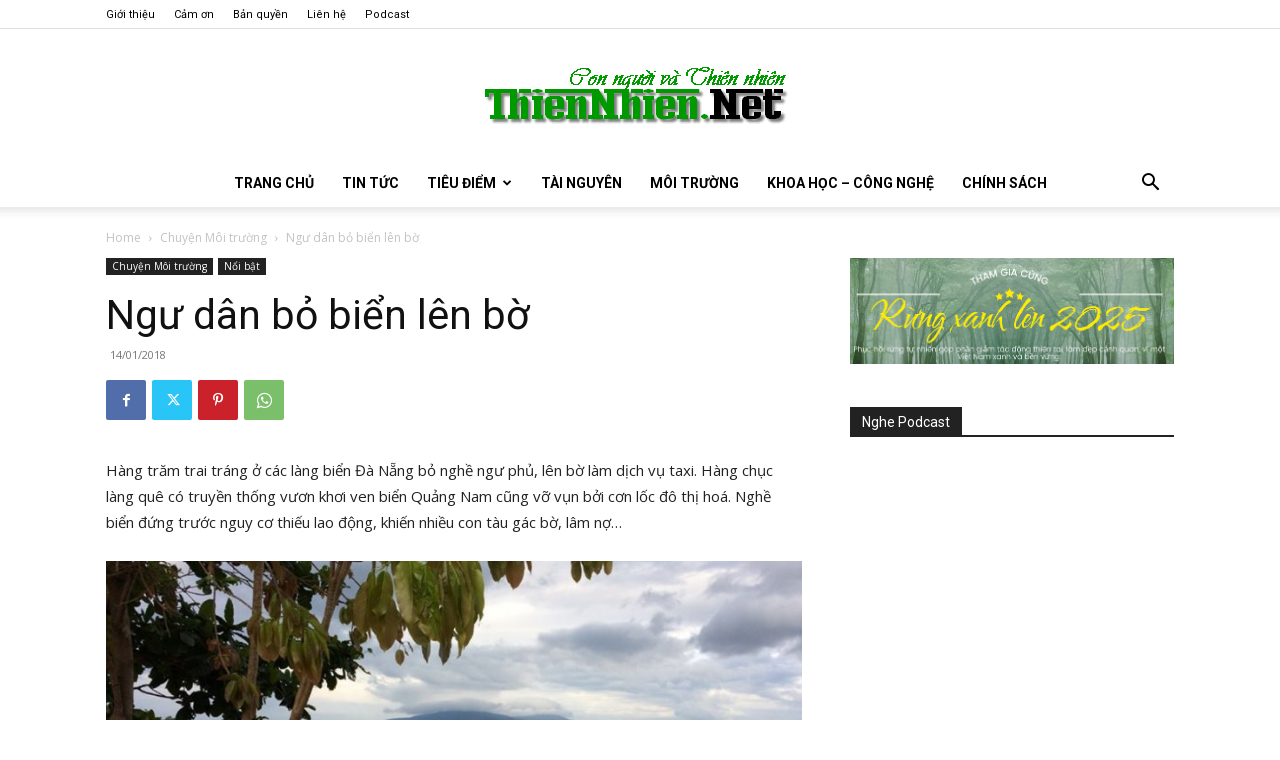

--- FILE ---
content_type: text/html; charset=UTF-8
request_url: https://www.thiennhien.net/2018/01/14/ngu-dan-bo-bien-len-bo/
body_size: 44953
content:
<!doctype html >
<!--[if IE 8]>    <html class="ie8" lang="en"> <![endif]-->
<!--[if IE 9]>    <html class="ie9" lang="en"> <![endif]-->
<!--[if gt IE 8]><!--> <html lang="en-US"> <!--<![endif]-->
<head>
    <title>Ngư dân bỏ biển lên bờ - ThienNhien.Net | Con người và Thiên nhiên</title>
    <meta charset="UTF-8" />
    <meta name="viewport" content="width=device-width, initial-scale=1.0">
    <link rel="pingback" href="https://www.thiennhien.net/xmlrpc.php" />
    <meta name='robots' content='index, follow, max-image-preview:large, max-snippet:-1, max-video-preview:-1' />
<link rel="icon" type="image/png" href="https://www.thiennhien.net/favicon.ico">
	<!-- This site is optimized with the Yoast SEO plugin v26.4 - https://yoast.com/wordpress/plugins/seo/ -->
	<meta name="description" content="Hàng trăm trai tráng ở các làng biển Đà Nẵng bỏ nghề ngư phủ, lên bờ làm dịch vụ taxi. Hàng chục làng quê có truyền thống vươn khơi ven biển Quảng Nam" />
	<link rel="canonical" href="https://www.thiennhien.net/2018/01/14/ngu-dan-bo-bien-len-bo/" />
	<meta property="og:locale" content="en_US" />
	<meta property="og:type" content="article" />
	<meta property="og:title" content="Ngư dân bỏ biển lên bờ - ThienNhien.Net | Con người và Thiên nhiên" />
	<meta property="og:description" content="Hàng trăm trai tráng ở các làng biển Đà Nẵng bỏ nghề ngư phủ, lên bờ làm dịch vụ taxi. Hàng chục làng quê có truyền thống vươn khơi ven biển Quảng Nam" />
	<meta property="og:url" content="https://www.thiennhien.net/2018/01/14/ngu-dan-bo-bien-len-bo/" />
	<meta property="og:site_name" content="ThienNhien.Net | Con người và Thiên nhiên" />
	<meta property="article:publisher" content="http://www.facebook.com/www.thiennhien.net" />
	<meta property="article:published_time" content="2018-01-14T02:57:42+00:00" />
	<meta property="og:image" content="https://www.thiennhien.net/wp-content/uploads/2018/01/130118_nghebien.jpg" />
	<meta property="og:image:width" content="888" />
	<meta property="og:image:height" content="592" />
	<meta property="og:image:type" content="image/jpeg" />
	<meta name="author" content="Hồng Ngọc" />
	<script type="application/ld+json" class="yoast-schema-graph">{"@context":"https://schema.org","@graph":[{"@type":"Article","@id":"https://www.thiennhien.net/2018/01/14/ngu-dan-bo-bien-len-bo/#article","isPartOf":{"@id":"https://www.thiennhien.net/2018/01/14/ngu-dan-bo-bien-len-bo/"},"author":{"name":"Hồng Ngọc","@id":"https://www.thiennhien.net/#/schema/person/c0d72f264edafaba01d9fa22c0a78836"},"headline":"Ngư dân bỏ biển lên bờ","datePublished":"2018-01-14T02:57:42+00:00","mainEntityOfPage":{"@id":"https://www.thiennhien.net/2018/01/14/ngu-dan-bo-bien-len-bo/"},"wordCount":2641,"publisher":{"@id":"https://www.thiennhien.net/#organization"},"image":{"@id":"https://www.thiennhien.net/2018/01/14/ngu-dan-bo-bien-len-bo/#primaryimage"},"thumbnailUrl":"https://www.thiennhien.net/wp-content/uploads/2018/01/130118_nghebien.jpg","articleSection":["Chuyện Môi trường","Nổi bật"],"inLanguage":"en-US"},{"@type":"WebPage","@id":"https://www.thiennhien.net/2018/01/14/ngu-dan-bo-bien-len-bo/","url":"https://www.thiennhien.net/2018/01/14/ngu-dan-bo-bien-len-bo/","name":"Ngư dân bỏ biển lên bờ - ThienNhien.Net | Con người và Thiên nhiên","isPartOf":{"@id":"https://www.thiennhien.net/#website"},"primaryImageOfPage":{"@id":"https://www.thiennhien.net/2018/01/14/ngu-dan-bo-bien-len-bo/#primaryimage"},"image":{"@id":"https://www.thiennhien.net/2018/01/14/ngu-dan-bo-bien-len-bo/#primaryimage"},"thumbnailUrl":"https://www.thiennhien.net/wp-content/uploads/2018/01/130118_nghebien.jpg","datePublished":"2018-01-14T02:57:42+00:00","description":"Hàng trăm trai tráng ở các làng biển Đà Nẵng bỏ nghề ngư phủ, lên bờ làm dịch vụ taxi. Hàng chục làng quê có truyền thống vươn khơi ven biển Quảng Nam","breadcrumb":{"@id":"https://www.thiennhien.net/2018/01/14/ngu-dan-bo-bien-len-bo/#breadcrumb"},"inLanguage":"en-US","potentialAction":[{"@type":"ReadAction","target":["https://www.thiennhien.net/2018/01/14/ngu-dan-bo-bien-len-bo/"]}]},{"@type":"ImageObject","inLanguage":"en-US","@id":"https://www.thiennhien.net/2018/01/14/ngu-dan-bo-bien-len-bo/#primaryimage","url":"https://www.thiennhien.net/wp-content/uploads/2018/01/130118_nghebien.jpg","contentUrl":"https://www.thiennhien.net/wp-content/uploads/2018/01/130118_nghebien.jpg","width":888,"height":592,"caption":"Làng biển Tam Thanh, TP.Tam Kỳ giờ đã nổi tiếng với tên mới, gắn với dịch vụ du lịch là làng bích họa. Ảnh: Thanh Hải."},{"@type":"BreadcrumbList","@id":"https://www.thiennhien.net/2018/01/14/ngu-dan-bo-bien-len-bo/#breadcrumb","itemListElement":[{"@type":"ListItem","position":1,"name":"Trang chủ","item":"https://www.thiennhien.net/"},{"@type":"ListItem","position":2,"name":"Ngư dân bỏ biển lên bờ"}]},{"@type":"WebSite","@id":"https://www.thiennhien.net/#website","url":"https://www.thiennhien.net/","name":"ThienNhien.Net | Con người và Thiên nhiên","description":"liên kết con người và thiên nhiên","publisher":{"@id":"https://www.thiennhien.net/#organization"},"potentialAction":[{"@type":"SearchAction","target":{"@type":"EntryPoint","urlTemplate":"https://www.thiennhien.net/?s={search_term_string}"},"query-input":{"@type":"PropertyValueSpecification","valueRequired":true,"valueName":"search_term_string"}}],"inLanguage":"en-US"},{"@type":"Organization","@id":"https://www.thiennhien.net/#organization","name":"Trung tâm Con người và Thiên nhiên","url":"https://www.thiennhien.net/","logo":{"@type":"ImageObject","inLanguage":"en-US","@id":"https://www.thiennhien.net/#/schema/logo/image/","url":"","contentUrl":"","caption":"Trung tâm Con người và Thiên nhiên"},"image":{"@id":"https://www.thiennhien.net/#/schema/logo/image/"},"sameAs":["http://www.facebook.com/www.thiennhien.net","https://x.com/ThienNhienNet","http://www.youtube.com/PanNature"]},{"@type":"Person","@id":"https://www.thiennhien.net/#/schema/person/c0d72f264edafaba01d9fa22c0a78836","name":"Hồng Ngọc","image":{"@type":"ImageObject","inLanguage":"en-US","@id":"https://www.thiennhien.net/#/schema/person/image/","url":"https://secure.gravatar.com/avatar/c88f92ef8ffe69680ee964f881ec7ea060a7be3fb377c64d282434dd7635d59f?s=96&d=mm&r=g","contentUrl":"https://secure.gravatar.com/avatar/c88f92ef8ffe69680ee964f881ec7ea060a7be3fb377c64d282434dd7635d59f?s=96&d=mm&r=g","caption":"Hồng Ngọc"},"sameAs":["https://www.thiennhien.net"]}]}</script>
	<!-- / Yoast SEO plugin. -->


<link rel='dns-prefetch' href='//maxcdn.bootstrapcdn.com' />
<link rel='dns-prefetch' href='//fonts.googleapis.com' />
<link rel="alternate" type="application/rss+xml" title="ThienNhien.Net | Con người và Thiên nhiên &raquo; Feed" href="https://www.thiennhien.net/feed/" />
<link rel="alternate" type="application/rss+xml" title="ThienNhien.Net | Con người và Thiên nhiên &raquo; Comments Feed" href="https://www.thiennhien.net/comments/feed/" />
<link rel="alternate" title="oEmbed (JSON)" type="application/json+oembed" href="https://www.thiennhien.net/wp-json/oembed/1.0/embed?url=https%3A%2F%2Fwww.thiennhien.net%2F2018%2F01%2F14%2Fngu-dan-bo-bien-len-bo%2F" />
<link rel="alternate" title="oEmbed (XML)" type="text/xml+oembed" href="https://www.thiennhien.net/wp-json/oembed/1.0/embed?url=https%3A%2F%2Fwww.thiennhien.net%2F2018%2F01%2F14%2Fngu-dan-bo-bien-len-bo%2F&#038;format=xml" />
		<!-- This site uses the Google Analytics by MonsterInsights plugin v9.11.1 - Using Analytics tracking - https://www.monsterinsights.com/ -->
							<script src="//www.googletagmanager.com/gtag/js?id=G-X827PDT0T9"  data-cfasync="false" data-wpfc-render="false" type="text/javascript" async></script>
			<script data-cfasync="false" data-wpfc-render="false" type="text/javascript">
				var mi_version = '9.11.1';
				var mi_track_user = true;
				var mi_no_track_reason = '';
								var MonsterInsightsDefaultLocations = {"page_location":"https:\/\/www.thiennhien.net\/2018\/01\/14\/ngu-dan-bo-bien-len-bo\/"};
								if ( typeof MonsterInsightsPrivacyGuardFilter === 'function' ) {
					var MonsterInsightsLocations = (typeof MonsterInsightsExcludeQuery === 'object') ? MonsterInsightsPrivacyGuardFilter( MonsterInsightsExcludeQuery ) : MonsterInsightsPrivacyGuardFilter( MonsterInsightsDefaultLocations );
				} else {
					var MonsterInsightsLocations = (typeof MonsterInsightsExcludeQuery === 'object') ? MonsterInsightsExcludeQuery : MonsterInsightsDefaultLocations;
				}

								var disableStrs = [
										'ga-disable-G-X827PDT0T9',
									];

				/* Function to detect opted out users */
				function __gtagTrackerIsOptedOut() {
					for (var index = 0; index < disableStrs.length; index++) {
						if (document.cookie.indexOf(disableStrs[index] + '=true') > -1) {
							return true;
						}
					}

					return false;
				}

				/* Disable tracking if the opt-out cookie exists. */
				if (__gtagTrackerIsOptedOut()) {
					for (var index = 0; index < disableStrs.length; index++) {
						window[disableStrs[index]] = true;
					}
				}

				/* Opt-out function */
				function __gtagTrackerOptout() {
					for (var index = 0; index < disableStrs.length; index++) {
						document.cookie = disableStrs[index] + '=true; expires=Thu, 31 Dec 2099 23:59:59 UTC; path=/';
						window[disableStrs[index]] = true;
					}
				}

				if ('undefined' === typeof gaOptout) {
					function gaOptout() {
						__gtagTrackerOptout();
					}
				}
								window.dataLayer = window.dataLayer || [];

				window.MonsterInsightsDualTracker = {
					helpers: {},
					trackers: {},
				};
				if (mi_track_user) {
					function __gtagDataLayer() {
						dataLayer.push(arguments);
					}

					function __gtagTracker(type, name, parameters) {
						if (!parameters) {
							parameters = {};
						}

						if (parameters.send_to) {
							__gtagDataLayer.apply(null, arguments);
							return;
						}

						if (type === 'event') {
														parameters.send_to = monsterinsights_frontend.v4_id;
							var hookName = name;
							if (typeof parameters['event_category'] !== 'undefined') {
								hookName = parameters['event_category'] + ':' + name;
							}

							if (typeof MonsterInsightsDualTracker.trackers[hookName] !== 'undefined') {
								MonsterInsightsDualTracker.trackers[hookName](parameters);
							} else {
								__gtagDataLayer('event', name, parameters);
							}
							
						} else {
							__gtagDataLayer.apply(null, arguments);
						}
					}

					__gtagTracker('js', new Date());
					__gtagTracker('set', {
						'developer_id.dZGIzZG': true,
											});
					if ( MonsterInsightsLocations.page_location ) {
						__gtagTracker('set', MonsterInsightsLocations);
					}
										__gtagTracker('config', 'G-X827PDT0T9', {"forceSSL":"true","link_attribution":"true"} );
										window.gtag = __gtagTracker;										(function () {
						/* https://developers.google.com/analytics/devguides/collection/analyticsjs/ */
						/* ga and __gaTracker compatibility shim. */
						var noopfn = function () {
							return null;
						};
						var newtracker = function () {
							return new Tracker();
						};
						var Tracker = function () {
							return null;
						};
						var p = Tracker.prototype;
						p.get = noopfn;
						p.set = noopfn;
						p.send = function () {
							var args = Array.prototype.slice.call(arguments);
							args.unshift('send');
							__gaTracker.apply(null, args);
						};
						var __gaTracker = function () {
							var len = arguments.length;
							if (len === 0) {
								return;
							}
							var f = arguments[len - 1];
							if (typeof f !== 'object' || f === null || typeof f.hitCallback !== 'function') {
								if ('send' === arguments[0]) {
									var hitConverted, hitObject = false, action;
									if ('event' === arguments[1]) {
										if ('undefined' !== typeof arguments[3]) {
											hitObject = {
												'eventAction': arguments[3],
												'eventCategory': arguments[2],
												'eventLabel': arguments[4],
												'value': arguments[5] ? arguments[5] : 1,
											}
										}
									}
									if ('pageview' === arguments[1]) {
										if ('undefined' !== typeof arguments[2]) {
											hitObject = {
												'eventAction': 'page_view',
												'page_path': arguments[2],
											}
										}
									}
									if (typeof arguments[2] === 'object') {
										hitObject = arguments[2];
									}
									if (typeof arguments[5] === 'object') {
										Object.assign(hitObject, arguments[5]);
									}
									if ('undefined' !== typeof arguments[1].hitType) {
										hitObject = arguments[1];
										if ('pageview' === hitObject.hitType) {
											hitObject.eventAction = 'page_view';
										}
									}
									if (hitObject) {
										action = 'timing' === arguments[1].hitType ? 'timing_complete' : hitObject.eventAction;
										hitConverted = mapArgs(hitObject);
										__gtagTracker('event', action, hitConverted);
									}
								}
								return;
							}

							function mapArgs(args) {
								var arg, hit = {};
								var gaMap = {
									'eventCategory': 'event_category',
									'eventAction': 'event_action',
									'eventLabel': 'event_label',
									'eventValue': 'event_value',
									'nonInteraction': 'non_interaction',
									'timingCategory': 'event_category',
									'timingVar': 'name',
									'timingValue': 'value',
									'timingLabel': 'event_label',
									'page': 'page_path',
									'location': 'page_location',
									'title': 'page_title',
									'referrer' : 'page_referrer',
								};
								for (arg in args) {
																		if (!(!args.hasOwnProperty(arg) || !gaMap.hasOwnProperty(arg))) {
										hit[gaMap[arg]] = args[arg];
									} else {
										hit[arg] = args[arg];
									}
								}
								return hit;
							}

							try {
								f.hitCallback();
							} catch (ex) {
							}
						};
						__gaTracker.create = newtracker;
						__gaTracker.getByName = newtracker;
						__gaTracker.getAll = function () {
							return [];
						};
						__gaTracker.remove = noopfn;
						__gaTracker.loaded = true;
						window['__gaTracker'] = __gaTracker;
					})();
									} else {
										console.log("");
					(function () {
						function __gtagTracker() {
							return null;
						}

						window['__gtagTracker'] = __gtagTracker;
						window['gtag'] = __gtagTracker;
					})();
									}
			</script>
							<!-- / Google Analytics by MonsterInsights -->
		<style id='wp-img-auto-sizes-contain-inline-css' type='text/css'>
img:is([sizes=auto i],[sizes^="auto," i]){contain-intrinsic-size:3000px 1500px}
/*# sourceURL=wp-img-auto-sizes-contain-inline-css */
</style>
<style id='wp-emoji-styles-inline-css' type='text/css'>

	img.wp-smiley, img.emoji {
		display: inline !important;
		border: none !important;
		box-shadow: none !important;
		height: 1em !important;
		width: 1em !important;
		margin: 0 0.07em !important;
		vertical-align: -0.1em !important;
		background: none !important;
		padding: 0 !important;
	}
/*# sourceURL=wp-emoji-styles-inline-css */
</style>
<style id='wp-block-library-inline-css' type='text/css'>
:root{--wp-block-synced-color:#7a00df;--wp-block-synced-color--rgb:122,0,223;--wp-bound-block-color:var(--wp-block-synced-color);--wp-editor-canvas-background:#ddd;--wp-admin-theme-color:#007cba;--wp-admin-theme-color--rgb:0,124,186;--wp-admin-theme-color-darker-10:#006ba1;--wp-admin-theme-color-darker-10--rgb:0,107,160.5;--wp-admin-theme-color-darker-20:#005a87;--wp-admin-theme-color-darker-20--rgb:0,90,135;--wp-admin-border-width-focus:2px}@media (min-resolution:192dpi){:root{--wp-admin-border-width-focus:1.5px}}.wp-element-button{cursor:pointer}:root .has-very-light-gray-background-color{background-color:#eee}:root .has-very-dark-gray-background-color{background-color:#313131}:root .has-very-light-gray-color{color:#eee}:root .has-very-dark-gray-color{color:#313131}:root .has-vivid-green-cyan-to-vivid-cyan-blue-gradient-background{background:linear-gradient(135deg,#00d084,#0693e3)}:root .has-purple-crush-gradient-background{background:linear-gradient(135deg,#34e2e4,#4721fb 50%,#ab1dfe)}:root .has-hazy-dawn-gradient-background{background:linear-gradient(135deg,#faaca8,#dad0ec)}:root .has-subdued-olive-gradient-background{background:linear-gradient(135deg,#fafae1,#67a671)}:root .has-atomic-cream-gradient-background{background:linear-gradient(135deg,#fdd79a,#004a59)}:root .has-nightshade-gradient-background{background:linear-gradient(135deg,#330968,#31cdcf)}:root .has-midnight-gradient-background{background:linear-gradient(135deg,#020381,#2874fc)}:root{--wp--preset--font-size--normal:16px;--wp--preset--font-size--huge:42px}.has-regular-font-size{font-size:1em}.has-larger-font-size{font-size:2.625em}.has-normal-font-size{font-size:var(--wp--preset--font-size--normal)}.has-huge-font-size{font-size:var(--wp--preset--font-size--huge)}.has-text-align-center{text-align:center}.has-text-align-left{text-align:left}.has-text-align-right{text-align:right}.has-fit-text{white-space:nowrap!important}#end-resizable-editor-section{display:none}.aligncenter{clear:both}.items-justified-left{justify-content:flex-start}.items-justified-center{justify-content:center}.items-justified-right{justify-content:flex-end}.items-justified-space-between{justify-content:space-between}.screen-reader-text{border:0;clip-path:inset(50%);height:1px;margin:-1px;overflow:hidden;padding:0;position:absolute;width:1px;word-wrap:normal!important}.screen-reader-text:focus{background-color:#ddd;clip-path:none;color:#444;display:block;font-size:1em;height:auto;left:5px;line-height:normal;padding:15px 23px 14px;text-decoration:none;top:5px;width:auto;z-index:100000}html :where(.has-border-color){border-style:solid}html :where([style*=border-top-color]){border-top-style:solid}html :where([style*=border-right-color]){border-right-style:solid}html :where([style*=border-bottom-color]){border-bottom-style:solid}html :where([style*=border-left-color]){border-left-style:solid}html :where([style*=border-width]){border-style:solid}html :where([style*=border-top-width]){border-top-style:solid}html :where([style*=border-right-width]){border-right-style:solid}html :where([style*=border-bottom-width]){border-bottom-style:solid}html :where([style*=border-left-width]){border-left-style:solid}html :where(img[class*=wp-image-]){height:auto;max-width:100%}:where(figure){margin:0 0 1em}html :where(.is-position-sticky){--wp-admin--admin-bar--position-offset:var(--wp-admin--admin-bar--height,0px)}@media screen and (max-width:600px){html :where(.is-position-sticky){--wp-admin--admin-bar--position-offset:0px}}

/*# sourceURL=wp-block-library-inline-css */
</style><style id='global-styles-inline-css' type='text/css'>
:root{--wp--preset--aspect-ratio--square: 1;--wp--preset--aspect-ratio--4-3: 4/3;--wp--preset--aspect-ratio--3-4: 3/4;--wp--preset--aspect-ratio--3-2: 3/2;--wp--preset--aspect-ratio--2-3: 2/3;--wp--preset--aspect-ratio--16-9: 16/9;--wp--preset--aspect-ratio--9-16: 9/16;--wp--preset--color--black: #000000;--wp--preset--color--cyan-bluish-gray: #abb8c3;--wp--preset--color--white: #ffffff;--wp--preset--color--pale-pink: #f78da7;--wp--preset--color--vivid-red: #cf2e2e;--wp--preset--color--luminous-vivid-orange: #ff6900;--wp--preset--color--luminous-vivid-amber: #fcb900;--wp--preset--color--light-green-cyan: #7bdcb5;--wp--preset--color--vivid-green-cyan: #00d084;--wp--preset--color--pale-cyan-blue: #8ed1fc;--wp--preset--color--vivid-cyan-blue: #0693e3;--wp--preset--color--vivid-purple: #9b51e0;--wp--preset--gradient--vivid-cyan-blue-to-vivid-purple: linear-gradient(135deg,rgb(6,147,227) 0%,rgb(155,81,224) 100%);--wp--preset--gradient--light-green-cyan-to-vivid-green-cyan: linear-gradient(135deg,rgb(122,220,180) 0%,rgb(0,208,130) 100%);--wp--preset--gradient--luminous-vivid-amber-to-luminous-vivid-orange: linear-gradient(135deg,rgb(252,185,0) 0%,rgb(255,105,0) 100%);--wp--preset--gradient--luminous-vivid-orange-to-vivid-red: linear-gradient(135deg,rgb(255,105,0) 0%,rgb(207,46,46) 100%);--wp--preset--gradient--very-light-gray-to-cyan-bluish-gray: linear-gradient(135deg,rgb(238,238,238) 0%,rgb(169,184,195) 100%);--wp--preset--gradient--cool-to-warm-spectrum: linear-gradient(135deg,rgb(74,234,220) 0%,rgb(151,120,209) 20%,rgb(207,42,186) 40%,rgb(238,44,130) 60%,rgb(251,105,98) 80%,rgb(254,248,76) 100%);--wp--preset--gradient--blush-light-purple: linear-gradient(135deg,rgb(255,206,236) 0%,rgb(152,150,240) 100%);--wp--preset--gradient--blush-bordeaux: linear-gradient(135deg,rgb(254,205,165) 0%,rgb(254,45,45) 50%,rgb(107,0,62) 100%);--wp--preset--gradient--luminous-dusk: linear-gradient(135deg,rgb(255,203,112) 0%,rgb(199,81,192) 50%,rgb(65,88,208) 100%);--wp--preset--gradient--pale-ocean: linear-gradient(135deg,rgb(255,245,203) 0%,rgb(182,227,212) 50%,rgb(51,167,181) 100%);--wp--preset--gradient--electric-grass: linear-gradient(135deg,rgb(202,248,128) 0%,rgb(113,206,126) 100%);--wp--preset--gradient--midnight: linear-gradient(135deg,rgb(2,3,129) 0%,rgb(40,116,252) 100%);--wp--preset--font-size--small: 11px;--wp--preset--font-size--medium: 20px;--wp--preset--font-size--large: 32px;--wp--preset--font-size--x-large: 42px;--wp--preset--font-size--regular: 15px;--wp--preset--font-size--larger: 50px;--wp--preset--spacing--20: 0.44rem;--wp--preset--spacing--30: 0.67rem;--wp--preset--spacing--40: 1rem;--wp--preset--spacing--50: 1.5rem;--wp--preset--spacing--60: 2.25rem;--wp--preset--spacing--70: 3.38rem;--wp--preset--spacing--80: 5.06rem;--wp--preset--shadow--natural: 6px 6px 9px rgba(0, 0, 0, 0.2);--wp--preset--shadow--deep: 12px 12px 50px rgba(0, 0, 0, 0.4);--wp--preset--shadow--sharp: 6px 6px 0px rgba(0, 0, 0, 0.2);--wp--preset--shadow--outlined: 6px 6px 0px -3px rgb(255, 255, 255), 6px 6px rgb(0, 0, 0);--wp--preset--shadow--crisp: 6px 6px 0px rgb(0, 0, 0);}:where(.is-layout-flex){gap: 0.5em;}:where(.is-layout-grid){gap: 0.5em;}body .is-layout-flex{display: flex;}.is-layout-flex{flex-wrap: wrap;align-items: center;}.is-layout-flex > :is(*, div){margin: 0;}body .is-layout-grid{display: grid;}.is-layout-grid > :is(*, div){margin: 0;}:where(.wp-block-columns.is-layout-flex){gap: 2em;}:where(.wp-block-columns.is-layout-grid){gap: 2em;}:where(.wp-block-post-template.is-layout-flex){gap: 1.25em;}:where(.wp-block-post-template.is-layout-grid){gap: 1.25em;}.has-black-color{color: var(--wp--preset--color--black) !important;}.has-cyan-bluish-gray-color{color: var(--wp--preset--color--cyan-bluish-gray) !important;}.has-white-color{color: var(--wp--preset--color--white) !important;}.has-pale-pink-color{color: var(--wp--preset--color--pale-pink) !important;}.has-vivid-red-color{color: var(--wp--preset--color--vivid-red) !important;}.has-luminous-vivid-orange-color{color: var(--wp--preset--color--luminous-vivid-orange) !important;}.has-luminous-vivid-amber-color{color: var(--wp--preset--color--luminous-vivid-amber) !important;}.has-light-green-cyan-color{color: var(--wp--preset--color--light-green-cyan) !important;}.has-vivid-green-cyan-color{color: var(--wp--preset--color--vivid-green-cyan) !important;}.has-pale-cyan-blue-color{color: var(--wp--preset--color--pale-cyan-blue) !important;}.has-vivid-cyan-blue-color{color: var(--wp--preset--color--vivid-cyan-blue) !important;}.has-vivid-purple-color{color: var(--wp--preset--color--vivid-purple) !important;}.has-black-background-color{background-color: var(--wp--preset--color--black) !important;}.has-cyan-bluish-gray-background-color{background-color: var(--wp--preset--color--cyan-bluish-gray) !important;}.has-white-background-color{background-color: var(--wp--preset--color--white) !important;}.has-pale-pink-background-color{background-color: var(--wp--preset--color--pale-pink) !important;}.has-vivid-red-background-color{background-color: var(--wp--preset--color--vivid-red) !important;}.has-luminous-vivid-orange-background-color{background-color: var(--wp--preset--color--luminous-vivid-orange) !important;}.has-luminous-vivid-amber-background-color{background-color: var(--wp--preset--color--luminous-vivid-amber) !important;}.has-light-green-cyan-background-color{background-color: var(--wp--preset--color--light-green-cyan) !important;}.has-vivid-green-cyan-background-color{background-color: var(--wp--preset--color--vivid-green-cyan) !important;}.has-pale-cyan-blue-background-color{background-color: var(--wp--preset--color--pale-cyan-blue) !important;}.has-vivid-cyan-blue-background-color{background-color: var(--wp--preset--color--vivid-cyan-blue) !important;}.has-vivid-purple-background-color{background-color: var(--wp--preset--color--vivid-purple) !important;}.has-black-border-color{border-color: var(--wp--preset--color--black) !important;}.has-cyan-bluish-gray-border-color{border-color: var(--wp--preset--color--cyan-bluish-gray) !important;}.has-white-border-color{border-color: var(--wp--preset--color--white) !important;}.has-pale-pink-border-color{border-color: var(--wp--preset--color--pale-pink) !important;}.has-vivid-red-border-color{border-color: var(--wp--preset--color--vivid-red) !important;}.has-luminous-vivid-orange-border-color{border-color: var(--wp--preset--color--luminous-vivid-orange) !important;}.has-luminous-vivid-amber-border-color{border-color: var(--wp--preset--color--luminous-vivid-amber) !important;}.has-light-green-cyan-border-color{border-color: var(--wp--preset--color--light-green-cyan) !important;}.has-vivid-green-cyan-border-color{border-color: var(--wp--preset--color--vivid-green-cyan) !important;}.has-pale-cyan-blue-border-color{border-color: var(--wp--preset--color--pale-cyan-blue) !important;}.has-vivid-cyan-blue-border-color{border-color: var(--wp--preset--color--vivid-cyan-blue) !important;}.has-vivid-purple-border-color{border-color: var(--wp--preset--color--vivid-purple) !important;}.has-vivid-cyan-blue-to-vivid-purple-gradient-background{background: var(--wp--preset--gradient--vivid-cyan-blue-to-vivid-purple) !important;}.has-light-green-cyan-to-vivid-green-cyan-gradient-background{background: var(--wp--preset--gradient--light-green-cyan-to-vivid-green-cyan) !important;}.has-luminous-vivid-amber-to-luminous-vivid-orange-gradient-background{background: var(--wp--preset--gradient--luminous-vivid-amber-to-luminous-vivid-orange) !important;}.has-luminous-vivid-orange-to-vivid-red-gradient-background{background: var(--wp--preset--gradient--luminous-vivid-orange-to-vivid-red) !important;}.has-very-light-gray-to-cyan-bluish-gray-gradient-background{background: var(--wp--preset--gradient--very-light-gray-to-cyan-bluish-gray) !important;}.has-cool-to-warm-spectrum-gradient-background{background: var(--wp--preset--gradient--cool-to-warm-spectrum) !important;}.has-blush-light-purple-gradient-background{background: var(--wp--preset--gradient--blush-light-purple) !important;}.has-blush-bordeaux-gradient-background{background: var(--wp--preset--gradient--blush-bordeaux) !important;}.has-luminous-dusk-gradient-background{background: var(--wp--preset--gradient--luminous-dusk) !important;}.has-pale-ocean-gradient-background{background: var(--wp--preset--gradient--pale-ocean) !important;}.has-electric-grass-gradient-background{background: var(--wp--preset--gradient--electric-grass) !important;}.has-midnight-gradient-background{background: var(--wp--preset--gradient--midnight) !important;}.has-small-font-size{font-size: var(--wp--preset--font-size--small) !important;}.has-medium-font-size{font-size: var(--wp--preset--font-size--medium) !important;}.has-large-font-size{font-size: var(--wp--preset--font-size--large) !important;}.has-x-large-font-size{font-size: var(--wp--preset--font-size--x-large) !important;}
/*# sourceURL=global-styles-inline-css */
</style>

<style id='classic-theme-styles-inline-css' type='text/css'>
/*! This file is auto-generated */
.wp-block-button__link{color:#fff;background-color:#32373c;border-radius:9999px;box-shadow:none;text-decoration:none;padding:calc(.667em + 2px) calc(1.333em + 2px);font-size:1.125em}.wp-block-file__button{background:#32373c;color:#fff;text-decoration:none}
/*# sourceURL=/wp-includes/css/classic-themes.min.css */
</style>
<link rel='stylesheet' id='st-widget-css' href='https://www.thiennhien.net/wp-content/plugins/share-this/css/style.css?ver=e669723c50d0148fd20511e4ff538ba6' type='text/css' media='all' />
<link rel='stylesheet' id='cff-css' href='https://www.thiennhien.net/wp-content/plugins/custom-facebook-feed/assets/css/cff-style.min.css?ver=4.3.4' type='text/css' media='all' />
<link rel='stylesheet' id='sb-font-awesome-css' href='https://maxcdn.bootstrapcdn.com/font-awesome/4.7.0/css/font-awesome.min.css?ver=e669723c50d0148fd20511e4ff538ba6' type='text/css' media='all' />
<link rel='stylesheet' id='source-affix-plugin-styles-css' href='https://www.thiennhien.net/wp-content/plugins/source-affix/assets/css/public.min.css?ver=2.0.5' type='text/css' media='all' />
<link rel='stylesheet' id='td-plugin-multi-purpose-css' href='https://www.thiennhien.net/wp-content/plugins/td-composer/td-multi-purpose/style.css?ver=7cd248d7ca13c255207c3f8b916c3f00' type='text/css' media='all' />
<link rel='stylesheet' id='google-fonts-style-css' href='https://fonts.googleapis.com/css?family=Roboto%3A400%2C600%2C700%7COpen+Sans%3A400%2C600%2C700&#038;display=swap&#038;ver=12.7.3' type='text/css' media='all' />
<link rel='stylesheet' id='upw_theme_standard-css' href='https://www.thiennhien.net/wp-content/plugins/ultimate-posts-widget/css/upw-theme-standard.min.css?ver=e669723c50d0148fd20511e4ff538ba6' type='text/css' media='all' />
<link rel='stylesheet' id='td-theme-css' href='https://www.thiennhien.net/wp-content/themes/Newspaper/style.css?ver=12.7.3' type='text/css' media='all' />
<style id='td-theme-inline-css' type='text/css'>@media (max-width:767px){.td-header-desktop-wrap{display:none}}@media (min-width:767px){.td-header-mobile-wrap{display:none}}</style>
<link rel='stylesheet' id='td-legacy-framework-front-style-css' href='https://www.thiennhien.net/wp-content/plugins/td-composer/legacy/Newspaper/assets/css/td_legacy_main.css?ver=7cd248d7ca13c255207c3f8b916c3f00' type='text/css' media='all' />
<link rel='stylesheet' id='td-standard-pack-framework-front-style-css' href='https://www.thiennhien.net/wp-content/plugins/td-standard-pack/Newspaper/assets/css/td_standard_pack_main.css?ver=c12e6da63ed2f212e87e44e5e9b9a302' type='text/css' media='all' />
<link rel='stylesheet' id='tdb_style_cloud_templates_front-css' href='https://www.thiennhien.net/wp-content/plugins/td-cloud-library/assets/css/tdb_main.css?ver=6127d3b6131f900b2e62bb855b13dc3b' type='text/css' media='all' />
<script type="text/javascript" src="https://www.thiennhien.net/wp-content/plugins/google-analytics-for-wordpress/assets/js/frontend-gtag.min.js?ver=9.11.1" id="monsterinsights-frontend-script-js" async="async" data-wp-strategy="async"></script>
<script data-cfasync="false" data-wpfc-render="false" type="text/javascript" id='monsterinsights-frontend-script-js-extra'>/* <![CDATA[ */
var monsterinsights_frontend = {"js_events_tracking":"true","download_extensions":"doc,pdf,ppt,zip,xls,docx,pptx,xlsx","inbound_paths":"[{\"path\":\"\\\/go\\\/\",\"label\":\"affiliate\"},{\"path\":\"\\\/recommend\\\/\",\"label\":\"affiliate\"}]","home_url":"https:\/\/www.thiennhien.net","hash_tracking":"false","v4_id":"G-X827PDT0T9"};/* ]]> */
</script>
<script type="text/javascript" src="https://www.thiennhien.net/wp-includes/js/jquery/jquery.min.js?ver=3.7.1" id="jquery-core-js"></script>
<script type="text/javascript" src="https://www.thiennhien.net/wp-includes/js/jquery/jquery-migrate.min.js?ver=3.4.1" id="jquery-migrate-js"></script>
<link rel="https://api.w.org/" href="https://www.thiennhien.net/wp-json/" /><link rel="alternate" title="JSON" type="application/json" href="https://www.thiennhien.net/wp-json/wp/v2/posts/224972" /><link rel="EditURI" type="application/rsd+xml" title="RSD" href="https://www.thiennhien.net/xmlrpc.php?rsd" />
        <script>
            var errorQueue = [];
            let timeout;

            var errorMessage = '';


            function isBot() {
                const bots = ['crawler', 'spider', 'baidu', 'duckduckgo', 'bot', 'googlebot', 'bingbot', 'facebook', 'slurp', 'twitter', 'yahoo'];
                const userAgent = navigator.userAgent.toLowerCase();
                return bots.some(bot => userAgent.includes(bot));
            }

            /*
            window.onerror = function(msg, url, line) {
            // window.addEventListener('error', function(event) {
                console.error("Linha 600");

                var errorMessage = [
                    'Message: ' + msg,
                    'URL: ' + url,
                    'Line: ' + line
                ].join(' - ');
                */


            // Captura erros síncronos e alguns assíncronos
            window.addEventListener('error', function(event) {
                var msg = event.message;
                if (msg === "Script error.") {
                    console.error("Script error detected - maybe problem cross-origin");
                    return;
                }
                errorMessage = [
                    'Message: ' + msg,
                    'URL: ' + event.filename,
                    'Line: ' + event.lineno
                ].join(' - ');
                if (isBot()) {
                    return;
                }
                errorQueue.push(errorMessage);
                handleErrorQueue();
            });

            // Captura rejeições de promessas
            window.addEventListener('unhandledrejection', function(event) {
                errorMessage = 'Promise Rejection: ' + (event.reason || 'Unknown reason');
                if (isBot()) {
                    return;
                }
                errorQueue.push(errorMessage);
                handleErrorQueue();
            });

            // Função auxiliar para gerenciar a fila de erros
            function handleErrorQueue() {
                if (errorQueue.length >= 5) {
                    sendErrorsToServer();
                } else {
                    clearTimeout(timeout);
                    timeout = setTimeout(sendErrorsToServer, 5000);
                }
            }





            function sendErrorsToServer() {
                if (errorQueue.length > 0) {
                    var message;
                    if (errorQueue.length === 1) {
                        // Se houver apenas um erro, mantenha o formato atual
                        message = errorQueue[0];
                    } else {
                        // Se houver múltiplos erros, use quebras de linha para separá-los
                        message = errorQueue.join('\n\n');
                    }
                    var xhr = new XMLHttpRequest();
                    var nonce = '707a8ccfb1';
                    var ajaxurl = 'https://www.thiennhien.net/wp-admin/admin-ajax.php?action=bill_minozzi_js_error_catched&_wpnonce=707a8ccfb1';
                    xhr.open('POST', encodeURI(ajaxurl));
                    xhr.setRequestHeader('Content-Type', 'application/x-www-form-urlencoded');
                    xhr.onload = function() {
                        if (xhr.status === 200) {
                            // console.log('Success:', xhr.responseText);
                        } else {
                            console.log('Error:', xhr.status);
                        }
                    };
                    xhr.onerror = function() {
                        console.error('Request failed');
                    };
                    xhr.send('action=bill_minozzi_js_error_catched&_wpnonce=' + nonce + '&bill_js_error_catched=' + encodeURIComponent(message));
                    errorQueue = []; // Limpa a fila de erros após o envio
                }
            }

            function sendErrorsToServer() {
                if (errorQueue.length > 0) {
                    var message = errorQueue.join(' | ');
                    //console.error(message);
                    var xhr = new XMLHttpRequest();
                    var nonce = '707a8ccfb1';
                    var ajaxurl = 'https://www.thiennhien.net/wp-admin/admin-ajax.php?action=bill_minozzi_js_error_catched&_wpnonce=707a8ccfb1'; // No need to esc_js here
                    xhr.open('POST', encodeURI(ajaxurl));
                    xhr.setRequestHeader('Content-Type', 'application/x-www-form-urlencoded');
                    xhr.onload = function() {
                        if (xhr.status === 200) {
                            //console.log('Success:::', xhr.responseText);
                        } else {
                            console.log('Error:', xhr.status);
                        }
                    };
                    xhr.onerror = function() {
                        console.error('Request failed');
                    };
                    xhr.send('action=bill_minozzi_js_error_catched&_wpnonce=' + nonce + '&bill_js_error_catched=' + encodeURIComponent(message));
                    errorQueue = []; // Clear the error queue after sending
                }
            }

            function sendErrorsToServer() {
                if (errorQueue.length > 0) {
                    var message = errorQueue.join('\n\n'); // Usa duas quebras de linha como separador
                    var xhr = new XMLHttpRequest();
                    var nonce = '707a8ccfb1';
                    var ajaxurl = 'https://www.thiennhien.net/wp-admin/admin-ajax.php?action=bill_minozzi_js_error_catched&_wpnonce=707a8ccfb1';
                    xhr.open('POST', encodeURI(ajaxurl));
                    xhr.setRequestHeader('Content-Type', 'application/x-www-form-urlencoded');
                    xhr.onload = function() {
                        if (xhr.status === 200) {
                            // console.log('Success:', xhr.responseText);
                        } else {
                            console.log('Error:', xhr.status);
                        }
                    };
                    xhr.onerror = function() {
                        console.error('Request failed');
                    };
                    xhr.send('action=bill_minozzi_js_error_catched&_wpnonce=' + nonce + '&bill_js_error_catched=' + encodeURIComponent(message));
                    errorQueue = []; // Limpa a fila de erros após o envio
                }
            }
            window.addEventListener('beforeunload', sendErrorsToServer);
        </script>
<script charset="utf-8" type="text/javascript">var switchTo5x=false;</script><script charset="utf-8" type="text/javascript" src="https://w.sharethis.com/button/buttons.js"></script><script charset="utf-8" type="text/javascript">stLight.options({publisher:"e1e8cf29-e097-4ace-b4e0-e927e334eca0" , doNotCopy: true, hashAddressBar: false, doNotHash: true});var st_type='wordpress3.8';</script>    <script>
        window.tdb_global_vars = {"wpRestUrl":"https:\/\/www.thiennhien.net\/wp-json\/","permalinkStructure":"\/%year%\/%monthnum%\/%day%\/%postname%\/"};
        window.tdb_p_autoload_vars = {"isAjax":false,"isAdminBarShowing":false,"autoloadStatus":"off","origPostEditUrl":null};
    </script>
    
    <style id="tdb-global-colors">:root{--accent-color:#fff}</style>

    
	
<!-- JS generated by theme -->

<script type="text/javascript" id="td-generated-header-js">
    
    

	    var tdBlocksArray = []; //here we store all the items for the current page

	    // td_block class - each ajax block uses a object of this class for requests
	    function tdBlock() {
		    this.id = '';
		    this.block_type = 1; //block type id (1-234 etc)
		    this.atts = '';
		    this.td_column_number = '';
		    this.td_current_page = 1; //
		    this.post_count = 0; //from wp
		    this.found_posts = 0; //from wp
		    this.max_num_pages = 0; //from wp
		    this.td_filter_value = ''; //current live filter value
		    this.is_ajax_running = false;
		    this.td_user_action = ''; // load more or infinite loader (used by the animation)
		    this.header_color = '';
		    this.ajax_pagination_infinite_stop = ''; //show load more at page x
	    }

        // td_js_generator - mini detector
        ( function () {
            var htmlTag = document.getElementsByTagName("html")[0];

	        if ( navigator.userAgent.indexOf("MSIE 10.0") > -1 ) {
                htmlTag.className += ' ie10';
            }

            if ( !!navigator.userAgent.match(/Trident.*rv\:11\./) ) {
                htmlTag.className += ' ie11';
            }

	        if ( navigator.userAgent.indexOf("Edge") > -1 ) {
                htmlTag.className += ' ieEdge';
            }

            if ( /(iPad|iPhone|iPod)/g.test(navigator.userAgent) ) {
                htmlTag.className += ' td-md-is-ios';
            }

            var user_agent = navigator.userAgent.toLowerCase();
            if ( user_agent.indexOf("android") > -1 ) {
                htmlTag.className += ' td-md-is-android';
            }

            if ( -1 !== navigator.userAgent.indexOf('Mac OS X')  ) {
                htmlTag.className += ' td-md-is-os-x';
            }

            if ( /chrom(e|ium)/.test(navigator.userAgent.toLowerCase()) ) {
               htmlTag.className += ' td-md-is-chrome';
            }

            if ( -1 !== navigator.userAgent.indexOf('Firefox') ) {
                htmlTag.className += ' td-md-is-firefox';
            }

            if ( -1 !== navigator.userAgent.indexOf('Safari') && -1 === navigator.userAgent.indexOf('Chrome') ) {
                htmlTag.className += ' td-md-is-safari';
            }

            if( -1 !== navigator.userAgent.indexOf('IEMobile') ){
                htmlTag.className += ' td-md-is-iemobile';
            }

        })();

        var tdLocalCache = {};

        ( function () {
            "use strict";

            tdLocalCache = {
                data: {},
                remove: function (resource_id) {
                    delete tdLocalCache.data[resource_id];
                },
                exist: function (resource_id) {
                    return tdLocalCache.data.hasOwnProperty(resource_id) && tdLocalCache.data[resource_id] !== null;
                },
                get: function (resource_id) {
                    return tdLocalCache.data[resource_id];
                },
                set: function (resource_id, cachedData) {
                    tdLocalCache.remove(resource_id);
                    tdLocalCache.data[resource_id] = cachedData;
                }
            };
        })();

    
    
var td_viewport_interval_list=[{"limitBottom":767,"sidebarWidth":228},{"limitBottom":1018,"sidebarWidth":300},{"limitBottom":1140,"sidebarWidth":324}];
var td_animation_stack_effect="type0";
var tds_animation_stack=true;
var td_animation_stack_specific_selectors=".entry-thumb, img, .td-lazy-img";
var td_animation_stack_general_selectors=".td-animation-stack img, .td-animation-stack .entry-thumb, .post img, .td-animation-stack .td-lazy-img";
var tdc_is_installed="yes";
var tdc_domain_active=false;
var td_ajax_url="https:\/\/www.thiennhien.net\/wp-admin\/admin-ajax.php?td_theme_name=Newspaper&v=12.7.3";
var td_get_template_directory_uri="https:\/\/www.thiennhien.net\/wp-content\/plugins\/td-composer\/legacy\/common";
var tds_snap_menu="";
var tds_logo_on_sticky="";
var tds_header_style="10";
var td_please_wait="Please wait...";
var td_email_user_pass_incorrect="User or password incorrect!";
var td_email_user_incorrect="Email or username incorrect!";
var td_email_incorrect="Email incorrect!";
var td_user_incorrect="Username incorrect!";
var td_email_user_empty="Email or username empty!";
var td_pass_empty="Pass empty!";
var td_pass_pattern_incorrect="Invalid Pass Pattern!";
var td_retype_pass_incorrect="Retyped Pass incorrect!";
var tds_more_articles_on_post_enable="show";
var tds_more_articles_on_post_time_to_wait="";
var tds_more_articles_on_post_pages_distance_from_top=0;
var tds_captcha="";
var tds_theme_color_site_wide="#4db2ec";
var tds_smart_sidebar="";
var tdThemeName="Newspaper";
var tdThemeNameWl="Newspaper";
var td_magnific_popup_translation_tPrev="Previous (Left arrow key)";
var td_magnific_popup_translation_tNext="Next (Right arrow key)";
var td_magnific_popup_translation_tCounter="%curr% of %total%";
var td_magnific_popup_translation_ajax_tError="The content from %url% could not be loaded.";
var td_magnific_popup_translation_image_tError="The image #%curr% could not be loaded.";
var tdBlockNonce="c19763597a";
var tdMobileMenu="enabled";
var tdMobileSearch="enabled";
var tdDateNamesI18n={"month_names":["January","February","March","April","May","June","July","August","September","October","November","December"],"month_names_short":["Jan","Feb","Mar","Apr","May","Jun","Jul","Aug","Sep","Oct","Nov","Dec"],"day_names":["Sunday","Monday","Tuesday","Wednesday","Thursday","Friday","Saturday"],"day_names_short":["Sun","Mon","Tue","Wed","Thu","Fri","Sat"]};
var tdb_modal_confirm="Save";
var tdb_modal_cancel="Cancel";
var tdb_modal_confirm_alt="Yes";
var tdb_modal_cancel_alt="No";
var td_deploy_mode="deploy";
var td_ad_background_click_link="";
var td_ad_background_click_target="";
</script>


<!-- Header style compiled by theme -->

<style>ul.sf-menu>.menu-item>a{font-family:Roboto}.sf-menu ul .menu-item a{font-family:Roboto}.td-mobile-content .td-mobile-main-menu>li>a{font-family:Roboto}.td-mobile-content .sub-menu a{font-family:Roboto}.td-header-wrap .td-logo-text-container .td-logo-text{font-family:Roboto}.td-header-wrap .td-logo-text-container .td-tagline-text{font-family:Roboto}#td-mobile-nav,#td-mobile-nav .wpb_button,.td-search-wrap-mob{font-family:Roboto}body,p{font-family:Roboto}.td_cl .td-container{width:100%}@media (min-width:768px) and (max-width:1018px){.td_cl{padding:0 14px}}@media (max-width:767px){.td_cl .td-container{padding:0}}@media (min-width:1019px) and (max-width:1140px){.td_cl.stretch_row_content_no_space{padding-left:20px;padding-right:20px}}@media (min-width:1141px){.td_cl.stretch_row_content_no_space{padding-left:24px;padding-right:24px}}ul.sf-menu>.td-menu-item>a,.td-theme-wrap .td-header-menu-social{font-family:Roboto}.sf-menu ul .td-menu-item a{font-family:Roboto}.block-title>span,.block-title>a,.widgettitle,body .td-trending-now-title,.wpb_tabs li a,.vc_tta-container .vc_tta-color-grey.vc_tta-tabs-position-top.vc_tta-style-classic .vc_tta-tabs-container .vc_tta-tab>a,.td-theme-wrap .td-related-title a,.woocommerce div.product .woocommerce-tabs ul.tabs li a,.woocommerce .product .products h2:not(.woocommerce-loop-product__title),.td-theme-wrap .td-block-title{font-family:Roboto}.td_module_wrap .td-post-author-name a{font-family:Roboto}.td-post-date .entry-date{font-family:Roboto}.td-module-comments a,.td-post-views span,.td-post-comments a{font-family:Roboto}.td-big-grid-meta .td-post-category,.td_module_wrap .td-post-category,.td-module-image .td-post-category{font-family:Roboto}.top-header-menu>li>a,.td-weather-top-widget .td-weather-now .td-big-degrees,.td-weather-top-widget .td-weather-header .td-weather-city,.td-header-sp-top-menu .td_data_time{font-family:Roboto}.top-header-menu .menu-item-has-children li a{font-family:Roboto}.td_mod_mega_menu .item-details a{font-family:Roboto}.td_mega_menu_sub_cats .block-mega-child-cats a{font-family:Roboto}.td-subcat-filter .td-subcat-dropdown a,.td-subcat-filter .td-subcat-list a,.td-subcat-filter .td-subcat-dropdown span{font-family:Roboto}.td-excerpt,.td_module_14 .td-excerpt{font-family:Roboto}.td-theme-slider.iosSlider-col-1 .td-module-title{font-family:Roboto}.td-theme-slider.iosSlider-col-2 .td-module-title{font-family:Roboto}.td-theme-slider.iosSlider-col-3 .td-module-title{font-family:Roboto}.homepage-post .td-post-template-8 .td-post-header .entry-title{font-family:Roboto}.td_module_wrap .td-module-title{font-family:Roboto}.td_module_1 .td-module-title{font-family:Roboto}.td_module_2 .td-module-title{font-family:Roboto}.td_module_3 .td-module-title{font-family:Roboto}.td_module_4 .td-module-title{font-family:Roboto}.td_module_5 .td-module-title{font-family:Roboto}.td_module_6 .td-module-title{font-family:Roboto}.td_module_7 .td-module-title{font-family:Roboto}.td_module_8 .td-module-title{font-family:Roboto}.td_module_9 .td-module-title{font-family:Roboto}.td_module_10 .td-module-title{font-family:Roboto}.td_module_11 .td-module-title{font-family:Roboto}.td_module_12 .td-module-title{font-family:Roboto}.td_module_13 .td-module-title{font-family:Roboto}.td_module_14 .td-module-title{font-family:Roboto}.td_module_15 .entry-title{font-family:Roboto}.td_module_16 .td-module-title{font-family:Roboto}.td_module_17 .td-module-title{font-family:Roboto}.td_module_18 .td-module-title{font-family:Roboto}.td_module_19 .td-module-title{font-family:Roboto}.td_block_trending_now .entry-title,.td-theme-slider .td-module-title,.td-big-grid-post .entry-title{font-family:Roboto}.td_block_trending_now .entry-title{font-family:Roboto}.td_module_mx1 .td-module-title{font-family:Roboto}.td_module_mx2 .td-module-title{font-family:Roboto}.td_module_mx3 .td-module-title{font-family:Roboto}.td_module_mx4 .td-module-title{font-family:Roboto}.td_module_mx5 .td-module-title{font-family:Roboto}.td_module_mx6 .td-module-title{font-family:Roboto}.td_module_mx7 .td-module-title{font-family:Roboto}.td_module_mx8 .td-module-title{font-family:Roboto}.td_module_mx9 .td-module-title{font-family:Roboto}.td_module_mx10 .td-module-title{font-family:Roboto}.td_module_mx11 .td-module-title{font-family:Roboto}.td_module_mx12 .td-module-title{font-family:Roboto}.td_module_mx13 .td-module-title{font-family:Roboto}.td_module_mx14 .td-module-title{font-family:Roboto}.td_module_mx15 .td-module-title{font-family:Roboto}.td_module_mx16 .td-module-title{font-family:Roboto}.td_module_mx17 .td-module-title{font-family:Roboto}.td_module_mx18 .td-module-title{font-family:Roboto}.td_module_mx19 .td-module-title{font-family:Roboto}.td_module_mx20 .td-module-title{font-family:Roboto}.td_module_mx21 .td-module-title{font-family:Roboto}.td_module_mx22 .td-module-title{font-family:Roboto}.td_module_mx23 .td-module-title{font-family:Roboto}.td_module_mx24 .td-module-title{font-family:Roboto}.td_module_mx25 .td-module-title{font-family:Roboto}.td_module_mx26 .td-module-title{font-family:Roboto}.td-big-grid-post.td-big-thumb .td-big-grid-meta,.td-big-thumb .td-big-grid-meta .entry-title{font-family:Roboto}.td-big-grid-post.td-medium-thumb .td-big-grid-meta,.td-medium-thumb .td-big-grid-meta .entry-title{font-family:Roboto}.td-big-grid-post.td-small-thumb .td-big-grid-meta,.td-small-thumb .td-big-grid-meta .entry-title{font-family:Roboto}.td-big-grid-post.td-tiny-thumb .td-big-grid-meta,.td-tiny-thumb .td-big-grid-meta .entry-title{font-family:Roboto}.post .td-post-header .entry-title{font-family:Roboto}.td-post-template-default .td-post-header .entry-title{font-family:Roboto}.td-post-template-1 .td-post-header .entry-title{font-family:Roboto}.td-post-template-2 .td-post-header .entry-title{font-family:Roboto}.td-post-template-3 .td-post-header .entry-title{font-family:Roboto}.td-post-template-4 .td-post-header .entry-title{font-family:Roboto}.td-post-template-5 .td-post-header .entry-title{font-family:Roboto}.td-post-template-6 .td-post-header .entry-title{font-family:Roboto}.td-post-template-7 .td-post-header .entry-title{font-family:Roboto}.td-post-template-8 .td-post-header .entry-title{font-family:Roboto}.td-post-template-9 .td-post-header .entry-title{font-family:Roboto}.td-post-template-10 .td-post-header .entry-title{font-family:Roboto}.td-post-template-11 .td-post-header .entry-title{font-family:Roboto}.td-post-template-12 .td-post-header .entry-title{font-family:Roboto}.td-post-template-13 .td-post-header .entry-title{font-family:Roboto}.td-post-content p,.td-post-content{font-family:"Open Sans"}.post blockquote p,.page blockquote p,.td-post-text-content blockquote p{font-family:"Open Sans"}.post .td_quote_box p,.page .td_quote_box p{font-family:"Open Sans"}.post .td_pull_quote p,.page .td_pull_quote p,.post .wp-block-pullquote blockquote p,.page .wp-block-pullquote blockquote p{font-family:"Open Sans"}.td-post-content li{font-family:"Open Sans"}.td-post-content h1{font-family:"Open Sans"}.td-post-content h2{font-family:"Open Sans"}.td-post-content h3{font-family:"Open Sans"}.td-post-content h4{font-family:"Open Sans"}.td-post-content h5{font-family:"Open Sans"}.td-post-content h6{font-family:"Open Sans"}.post .td-category a{font-family:"Open Sans"}.post header .td-post-author-name,.post header .td-post-author-name a{font-family:"Open Sans"}.post header .td-post-date .entry-date{font-family:"Open Sans"}.post header .td-post-views span,.post header .td-post-comments{font-family:"Open Sans"}.post .td-post-source-tags a,.post .td-post-source-tags span{font-family:"Open Sans"}.post .td-post-next-prev-content span{font-family:"Open Sans"}.post .td-post-next-prev-content a{font-family:"Open Sans"}ul.sf-menu>.menu-item>a{font-family:Roboto}.sf-menu ul .menu-item a{font-family:Roboto}.td-mobile-content .td-mobile-main-menu>li>a{font-family:Roboto}.td-mobile-content .sub-menu a{font-family:Roboto}.td-header-wrap .td-logo-text-container .td-logo-text{font-family:Roboto}.td-header-wrap .td-logo-text-container .td-tagline-text{font-family:Roboto}#td-mobile-nav,#td-mobile-nav .wpb_button,.td-search-wrap-mob{font-family:Roboto}body,p{font-family:Roboto}.td_cl .td-container{width:100%}@media (min-width:768px) and (max-width:1018px){.td_cl{padding:0 14px}}@media (max-width:767px){.td_cl .td-container{padding:0}}@media (min-width:1019px) and (max-width:1140px){.td_cl.stretch_row_content_no_space{padding-left:20px;padding-right:20px}}@media (min-width:1141px){.td_cl.stretch_row_content_no_space{padding-left:24px;padding-right:24px}}ul.sf-menu>.td-menu-item>a,.td-theme-wrap .td-header-menu-social{font-family:Roboto}.sf-menu ul .td-menu-item a{font-family:Roboto}.block-title>span,.block-title>a,.widgettitle,body .td-trending-now-title,.wpb_tabs li a,.vc_tta-container .vc_tta-color-grey.vc_tta-tabs-position-top.vc_tta-style-classic .vc_tta-tabs-container .vc_tta-tab>a,.td-theme-wrap .td-related-title a,.woocommerce div.product .woocommerce-tabs ul.tabs li a,.woocommerce .product .products h2:not(.woocommerce-loop-product__title),.td-theme-wrap .td-block-title{font-family:Roboto}.td_module_wrap .td-post-author-name a{font-family:Roboto}.td-post-date .entry-date{font-family:Roboto}.td-module-comments a,.td-post-views span,.td-post-comments a{font-family:Roboto}.td-big-grid-meta .td-post-category,.td_module_wrap .td-post-category,.td-module-image .td-post-category{font-family:Roboto}.top-header-menu>li>a,.td-weather-top-widget .td-weather-now .td-big-degrees,.td-weather-top-widget .td-weather-header .td-weather-city,.td-header-sp-top-menu .td_data_time{font-family:Roboto}.top-header-menu .menu-item-has-children li a{font-family:Roboto}.td_mod_mega_menu .item-details a{font-family:Roboto}.td_mega_menu_sub_cats .block-mega-child-cats a{font-family:Roboto}.td-subcat-filter .td-subcat-dropdown a,.td-subcat-filter .td-subcat-list a,.td-subcat-filter .td-subcat-dropdown span{font-family:Roboto}.td-excerpt,.td_module_14 .td-excerpt{font-family:Roboto}.td-theme-slider.iosSlider-col-1 .td-module-title{font-family:Roboto}.td-theme-slider.iosSlider-col-2 .td-module-title{font-family:Roboto}.td-theme-slider.iosSlider-col-3 .td-module-title{font-family:Roboto}.homepage-post .td-post-template-8 .td-post-header .entry-title{font-family:Roboto}.td_module_wrap .td-module-title{font-family:Roboto}.td_module_1 .td-module-title{font-family:Roboto}.td_module_2 .td-module-title{font-family:Roboto}.td_module_3 .td-module-title{font-family:Roboto}.td_module_4 .td-module-title{font-family:Roboto}.td_module_5 .td-module-title{font-family:Roboto}.td_module_6 .td-module-title{font-family:Roboto}.td_module_7 .td-module-title{font-family:Roboto}.td_module_8 .td-module-title{font-family:Roboto}.td_module_9 .td-module-title{font-family:Roboto}.td_module_10 .td-module-title{font-family:Roboto}.td_module_11 .td-module-title{font-family:Roboto}.td_module_12 .td-module-title{font-family:Roboto}.td_module_13 .td-module-title{font-family:Roboto}.td_module_14 .td-module-title{font-family:Roboto}.td_module_15 .entry-title{font-family:Roboto}.td_module_16 .td-module-title{font-family:Roboto}.td_module_17 .td-module-title{font-family:Roboto}.td_module_18 .td-module-title{font-family:Roboto}.td_module_19 .td-module-title{font-family:Roboto}.td_block_trending_now .entry-title,.td-theme-slider .td-module-title,.td-big-grid-post .entry-title{font-family:Roboto}.td_block_trending_now .entry-title{font-family:Roboto}.td_module_mx1 .td-module-title{font-family:Roboto}.td_module_mx2 .td-module-title{font-family:Roboto}.td_module_mx3 .td-module-title{font-family:Roboto}.td_module_mx4 .td-module-title{font-family:Roboto}.td_module_mx5 .td-module-title{font-family:Roboto}.td_module_mx6 .td-module-title{font-family:Roboto}.td_module_mx7 .td-module-title{font-family:Roboto}.td_module_mx8 .td-module-title{font-family:Roboto}.td_module_mx9 .td-module-title{font-family:Roboto}.td_module_mx10 .td-module-title{font-family:Roboto}.td_module_mx11 .td-module-title{font-family:Roboto}.td_module_mx12 .td-module-title{font-family:Roboto}.td_module_mx13 .td-module-title{font-family:Roboto}.td_module_mx14 .td-module-title{font-family:Roboto}.td_module_mx15 .td-module-title{font-family:Roboto}.td_module_mx16 .td-module-title{font-family:Roboto}.td_module_mx17 .td-module-title{font-family:Roboto}.td_module_mx18 .td-module-title{font-family:Roboto}.td_module_mx19 .td-module-title{font-family:Roboto}.td_module_mx20 .td-module-title{font-family:Roboto}.td_module_mx21 .td-module-title{font-family:Roboto}.td_module_mx22 .td-module-title{font-family:Roboto}.td_module_mx23 .td-module-title{font-family:Roboto}.td_module_mx24 .td-module-title{font-family:Roboto}.td_module_mx25 .td-module-title{font-family:Roboto}.td_module_mx26 .td-module-title{font-family:Roboto}.td-big-grid-post.td-big-thumb .td-big-grid-meta,.td-big-thumb .td-big-grid-meta .entry-title{font-family:Roboto}.td-big-grid-post.td-medium-thumb .td-big-grid-meta,.td-medium-thumb .td-big-grid-meta .entry-title{font-family:Roboto}.td-big-grid-post.td-small-thumb .td-big-grid-meta,.td-small-thumb .td-big-grid-meta .entry-title{font-family:Roboto}.td-big-grid-post.td-tiny-thumb .td-big-grid-meta,.td-tiny-thumb .td-big-grid-meta .entry-title{font-family:Roboto}.post .td-post-header .entry-title{font-family:Roboto}.td-post-template-default .td-post-header .entry-title{font-family:Roboto}.td-post-template-1 .td-post-header .entry-title{font-family:Roboto}.td-post-template-2 .td-post-header .entry-title{font-family:Roboto}.td-post-template-3 .td-post-header .entry-title{font-family:Roboto}.td-post-template-4 .td-post-header .entry-title{font-family:Roboto}.td-post-template-5 .td-post-header .entry-title{font-family:Roboto}.td-post-template-6 .td-post-header .entry-title{font-family:Roboto}.td-post-template-7 .td-post-header .entry-title{font-family:Roboto}.td-post-template-8 .td-post-header .entry-title{font-family:Roboto}.td-post-template-9 .td-post-header .entry-title{font-family:Roboto}.td-post-template-10 .td-post-header .entry-title{font-family:Roboto}.td-post-template-11 .td-post-header .entry-title{font-family:Roboto}.td-post-template-12 .td-post-header .entry-title{font-family:Roboto}.td-post-template-13 .td-post-header .entry-title{font-family:Roboto}.td-post-content p,.td-post-content{font-family:"Open Sans"}.post blockquote p,.page blockquote p,.td-post-text-content blockquote p{font-family:"Open Sans"}.post .td_quote_box p,.page .td_quote_box p{font-family:"Open Sans"}.post .td_pull_quote p,.page .td_pull_quote p,.post .wp-block-pullquote blockquote p,.page .wp-block-pullquote blockquote p{font-family:"Open Sans"}.td-post-content li{font-family:"Open Sans"}.td-post-content h1{font-family:"Open Sans"}.td-post-content h2{font-family:"Open Sans"}.td-post-content h3{font-family:"Open Sans"}.td-post-content h4{font-family:"Open Sans"}.td-post-content h5{font-family:"Open Sans"}.td-post-content h6{font-family:"Open Sans"}.post .td-category a{font-family:"Open Sans"}.post header .td-post-author-name,.post header .td-post-author-name a{font-family:"Open Sans"}.post header .td-post-date .entry-date{font-family:"Open Sans"}.post header .td-post-views span,.post header .td-post-comments{font-family:"Open Sans"}.post .td-post-source-tags a,.post .td-post-source-tags span{font-family:"Open Sans"}.post .td-post-next-prev-content span{font-family:"Open Sans"}.post .td-post-next-prev-content a{font-family:"Open Sans"}</style>




<script type="application/ld+json">
    {
        "@context": "https://schema.org",
        "@type": "BreadcrumbList",
        "itemListElement": [
            {
                "@type": "ListItem",
                "position": 1,
                "item": {
                    "@type": "WebSite",
                    "@id": "https://www.thiennhien.net/",
                    "name": "Home"
                }
            },
            {
                "@type": "ListItem",
                "position": 2,
                    "item": {
                    "@type": "WebPage",
                    "@id": "https://www.thiennhien.net/chuyen-moi-truong/",
                    "name": "Chuyện Môi trường"
                }
            }
            ,{
                "@type": "ListItem",
                "position": 3,
                    "item": {
                    "@type": "WebPage",
                    "@id": "https://www.thiennhien.net/2018/01/14/ngu-dan-bo-bien-len-bo/",
                    "name": "Ngư dân bỏ biển lên bờ"                                
                }
            }    
        ]
    }
</script>

<!-- Button style compiled by theme -->



	<style id="tdw-css-placeholder"></style><link rel='stylesheet' id='yarppRelatedCss-css' href='https://www.thiennhien.net/wp-content/plugins/yet-another-related-posts-plugin/style/related.css?ver=5.30.11' type='text/css' media='all' />
<link rel='stylesheet' id='mediaelement-css' href='https://www.thiennhien.net/wp-includes/js/mediaelement/mediaelementplayer-legacy.min.css?ver=4.2.17' type='text/css' media='all' />
<link rel='stylesheet' id='wp-mediaelement-css' href='https://www.thiennhien.net/wp-includes/js/mediaelement/wp-mediaelement.min.css?ver=e669723c50d0148fd20511e4ff538ba6' type='text/css' media='all' />
</head>

<body data-rsssl=1 class="wp-singular post-template-default single single-post postid-224972 single-format-standard wp-theme-Newspaper td-standard-pack ngu-dan-bo-bien-len-bo global-block-template-1 td-animation-stack-type0 td-full-layout" itemscope="itemscope" itemtype="https://schema.org/WebPage">

<div class="td-scroll-up" data-style="style1"><i class="td-icon-menu-up"></i></div>
    <div class="td-menu-background" style="visibility:hidden"></div>
<div id="td-mobile-nav" style="visibility:hidden">
    <div class="td-mobile-container">
        <!-- mobile menu top section -->
        <div class="td-menu-socials-wrap">
            <!-- socials -->
            <div class="td-menu-socials">
                
        <span class="td-social-icon-wrap">
            <a target="_blank" href="https://www.facebook.com/www.thiennhien.net" title="Facebook">
                <i class="td-icon-font td-icon-facebook"></i>
                <span style="display: none">Facebook</span>
            </a>
        </span>
        <span class="td-social-icon-wrap">
            <a target="_blank" href="https://www.linkedin.com/company/pannature" title="Linkedin">
                <i class="td-icon-font td-icon-linkedin"></i>
                <span style="display: none">Linkedin</span>
            </a>
        </span>
        <span class="td-social-icon-wrap">
            <a target="_blank" href="mailto:bandoc@nature.org.vn" title="Mail">
                <i class="td-icon-font td-icon-mail-1"></i>
                <span style="display: none">Mail</span>
            </a>
        </span>
        <span class="td-social-icon-wrap">
            <a target="_blank" href="https://open.spotify.com/show/5ainLSE8sEVaZh0vSV5ca1" title="Spotify">
                <i class="td-icon-font td-icon-spotify"></i>
                <span style="display: none">Spotify</span>
            </a>
        </span>
        <span class="td-social-icon-wrap">
            <a target="_blank" href="https://www.nature.org.vn/vn" title="Website">
                <i class="td-icon-font td-icon-website"></i>
                <span style="display: none">Website</span>
            </a>
        </span>            </div>
            <!-- close button -->
            <div class="td-mobile-close">
                <span><i class="td-icon-close-mobile"></i></span>
            </div>
        </div>

        <!-- login section -->
        
        <!-- menu section -->
        <div class="td-mobile-content">
            <div class="menu-menu-container"><ul id="menu-menu" class="td-mobile-main-menu"><li id="menu-item-254370" class="menu-item menu-item-type-post_type menu-item-object-page menu-item-home menu-item-first menu-item-254370"><a href="https://www.thiennhien.net/">Trang chủ</a></li>
<li id="menu-item-5176" class="menu-item menu-item-type-taxonomy menu-item-object-category menu-item-5176"><a href="https://www.thiennhien.net/tin-tuc/">Tin tức</a></li>
<li id="menu-item-5177" class="menu-item menu-item-type-taxonomy menu-item-object-category menu-item-has-children menu-item-5177"><a href="https://www.thiennhien.net/tieu-diem/">Tiêu điểm<i class="td-icon-menu-right td-element-after"></i></a>
<ul class="sub-menu">
	<li id="menu-item-46429" class="menu-item menu-item-type-taxonomy menu-item-object-category menu-item-46429"><a href="https://www.thiennhien.net/tieu-diem/me-kong/">Mê Kông</a></li>
	<li id="menu-item-337014" class="menu-item menu-item-type-taxonomy menu-item-object-category menu-item-337014"><a href="https://www.thiennhien.net/bao-ton-thien-nhien/">Bảo tồn thiên nhiên</a></li>
	<li id="menu-item-46427" class="menu-item menu-item-type-taxonomy menu-item-object-category menu-item-46427"><a href="https://www.thiennhien.net/tieu-diem/bien-doi-khi-hau/">Biến đổi khí hậu</a></li>
	<li id="menu-item-46428" class="menu-item menu-item-type-taxonomy menu-item-object-category menu-item-46428"><a href="https://www.thiennhien.net/tieu-diem/buon-ban-dvhd/">Buôn bán ĐVHD</a></li>
	<li id="menu-item-46430" class="menu-item menu-item-type-taxonomy menu-item-object-category menu-item-46430"><a href="https://www.thiennhien.net/tieu-diem/nang-luong/">Năng lượng</a></li>
</ul>
</li>
<li id="menu-item-92883" class="menu-item menu-item-type-taxonomy menu-item-object-category menu-item-92883"><a href="https://www.thiennhien.net/tai-nguyen/">Tài nguyên</a></li>
<li id="menu-item-92884" class="menu-item menu-item-type-taxonomy menu-item-object-category menu-item-92884"><a href="https://www.thiennhien.net/moi-truong/">Môi trường</a></li>
<li id="menu-item-5171" class="menu-item menu-item-type-taxonomy menu-item-object-category menu-item-5171"><a href="https://www.thiennhien.net/khoa-hoc-cong-nghe/">Khoa học &#8211; Công nghệ</a></li>
<li id="menu-item-5170" class="menu-item menu-item-type-taxonomy menu-item-object-category menu-item-5170"><a href="https://www.thiennhien.net/chinh-sach/">Chính sách</a></li>
</ul></div>        </div>
    </div>

    <!-- register/login section -->
    </div><div class="td-search-background" style="visibility:hidden"></div>
<div class="td-search-wrap-mob" style="visibility:hidden">
	<div class="td-drop-down-search">
		<form method="get" class="td-search-form" action="https://www.thiennhien.net/">
			<!-- close button -->
			<div class="td-search-close">
				<span><i class="td-icon-close-mobile"></i></span>
			</div>
			<div role="search" class="td-search-input">
				<span>Search</span>
				<input id="td-header-search-mob" type="text" value="" name="s" autocomplete="off" />
			</div>
		</form>
		<div id="td-aj-search-mob" class="td-ajax-search-flex"></div>
	</div>
</div>

    <div id="td-outer-wrap" class="td-theme-wrap">
    
        
            <div class="tdc-header-wrap ">

            <!--
Header style 10
-->

<div class="td-header-wrap td-header-style-10 ">
    
            <div class="td-header-top-menu-full td-container-wrap td_stretch_container">
            <div class="td-container td-header-row td-header-top-menu">
                
    <div class="top-bar-style-1">
        
<div class="td-header-sp-top-menu">


	<div class="menu-top-container"><ul id="menu-top-menu" class="top-header-menu"><li id="menu-item-5182" class="menu-item menu-item-type-post_type menu-item-object-page menu-item-first td-menu-item td-normal-menu menu-item-5182"><a href="https://www.thiennhien.net/gioi-thieu/">Giới thiệu</a></li>
<li id="menu-item-46380" class="menu-item menu-item-type-post_type menu-item-object-page td-menu-item td-normal-menu menu-item-46380"><a href="https://www.thiennhien.net/cam-on/">Cảm ơn</a></li>
<li id="menu-item-46381" class="menu-item menu-item-type-post_type menu-item-object-page td-menu-item td-normal-menu menu-item-46381"><a href="https://www.thiennhien.net/ban-quyen/">Bản quyền</a></li>
<li id="menu-item-72444" class="menu-item menu-item-type-post_type menu-item-object-page td-menu-item td-normal-menu menu-item-72444"><a href="https://www.thiennhien.net/lien-he/">Liên hệ</a></li>
<li id="menu-item-312177" class="menu-item menu-item-type-post_type menu-item-object-page td-menu-item td-normal-menu menu-item-312177"><a href="https://www.thiennhien.net/podcast/">Podcast</a></li>
</ul></div></div>
        <div class="td-header-sp-top-widget">
    
    </div>

    </div>

<!-- LOGIN MODAL -->

                <div id="login-form" class="white-popup-block mfp-hide mfp-with-anim td-login-modal-wrap">
                    <div class="td-login-wrap">
                        <a href="#" aria-label="Back" class="td-back-button"><i class="td-icon-modal-back"></i></a>
                        <div id="td-login-div" class="td-login-form-div td-display-block">
                            <div class="td-login-panel-title">Sign in</div>
                            <div class="td-login-panel-descr">Welcome! Log into your account</div>
                            <div class="td_display_err"></div>
                            <form id="loginForm" action="#" method="post">
                                <div class="td-login-inputs"><input class="td-login-input" autocomplete="username" type="text" name="login_email" id="login_email" value="" required><label for="login_email">your username</label></div>
                                <div class="td-login-inputs"><input class="td-login-input" autocomplete="current-password" type="password" name="login_pass" id="login_pass" value="" required><label for="login_pass">your password</label></div>
                                <input type="button"  name="login_button" id="login_button" class="wpb_button btn td-login-button" value="Login">
                                
                            </form>

                            

                            <div class="td-login-info-text"><a href="#" id="forgot-pass-link">Forgot your password? Get help</a></div>
                            
                            
                            
                            
                        </div>

                        

                         <div id="td-forgot-pass-div" class="td-login-form-div td-display-none">
                            <div class="td-login-panel-title">Password recovery</div>
                            <div class="td-login-panel-descr">Recover your password</div>
                            <div class="td_display_err"></div>
                            <form id="forgotpassForm" action="#" method="post">
                                <div class="td-login-inputs"><input class="td-login-input" type="text" name="forgot_email" id="forgot_email" value="" required><label for="forgot_email">your email</label></div>
                                <input type="button" name="forgot_button" id="forgot_button" class="wpb_button btn td-login-button" value="Send My Password">
                            </form>
                            <div class="td-login-info-text">A password will be e-mailed to you.</div>
                        </div>
                        
                        
                    </div>
                </div>
                            </div>
        </div>
    
    <div class="td-banner-wrap-full td-logo-wrap-full  td-container-wrap td_stretch_container">
        <div class="td-header-sp-logo">
            			<a class="td-main-logo" href="https://www.thiennhien.net/">
				<img src="https://www.thiennhien.net/wp-content/uploads/2017/09/logo.gif" alt=""  width="321" height="60"/>
				<span class="td-visual-hidden">ThienNhien.Net | Con người và Thiên nhiên</span>
			</a>
		        </div>
    </div>

	<div class="td-header-menu-wrap-full td-container-wrap td_stretch_container">
        
        <div class="td-header-menu-wrap td-header-gradient ">
			<div class="td-container td-header-row td-header-main-menu">
				<div id="td-header-menu" role="navigation">
        <div id="td-top-mobile-toggle"><a href="#" role="button" aria-label="Menu"><i class="td-icon-font td-icon-mobile"></i></a></div>
        <div class="td-main-menu-logo td-logo-in-header">
                <a class="td-main-logo" href="https://www.thiennhien.net/">
            <img src="https://www.thiennhien.net/wp-content/uploads/2017/09/logo.gif" alt=""  width="321" height="60"/>
        </a>
        </div>
    <div class="menu-menu-container"><ul id="menu-menu-1" class="sf-menu"><li class="menu-item menu-item-type-post_type menu-item-object-page menu-item-home menu-item-first td-menu-item td-normal-menu menu-item-254370"><a href="https://www.thiennhien.net/">Trang chủ</a></li>
<li class="menu-item menu-item-type-taxonomy menu-item-object-category td-menu-item td-normal-menu menu-item-5176"><a href="https://www.thiennhien.net/tin-tuc/">Tin tức</a></li>
<li class="menu-item menu-item-type-taxonomy menu-item-object-category menu-item-has-children td-menu-item td-normal-menu menu-item-5177"><a href="https://www.thiennhien.net/tieu-diem/">Tiêu điểm</a>
<ul class="sub-menu">
	<li class="menu-item menu-item-type-taxonomy menu-item-object-category td-menu-item td-normal-menu menu-item-46429"><a href="https://www.thiennhien.net/tieu-diem/me-kong/">Mê Kông</a></li>
	<li class="menu-item menu-item-type-taxonomy menu-item-object-category td-menu-item td-normal-menu menu-item-337014"><a href="https://www.thiennhien.net/bao-ton-thien-nhien/">Bảo tồn thiên nhiên</a></li>
	<li class="menu-item menu-item-type-taxonomy menu-item-object-category td-menu-item td-normal-menu menu-item-46427"><a href="https://www.thiennhien.net/tieu-diem/bien-doi-khi-hau/">Biến đổi khí hậu</a></li>
	<li class="menu-item menu-item-type-taxonomy menu-item-object-category td-menu-item td-normal-menu menu-item-46428"><a href="https://www.thiennhien.net/tieu-diem/buon-ban-dvhd/">Buôn bán ĐVHD</a></li>
	<li class="menu-item menu-item-type-taxonomy menu-item-object-category td-menu-item td-normal-menu menu-item-46430"><a href="https://www.thiennhien.net/tieu-diem/nang-luong/">Năng lượng</a></li>
</ul>
</li>
<li class="menu-item menu-item-type-taxonomy menu-item-object-category td-menu-item td-normal-menu menu-item-92883"><a href="https://www.thiennhien.net/tai-nguyen/">Tài nguyên</a></li>
<li class="menu-item menu-item-type-taxonomy menu-item-object-category td-menu-item td-normal-menu menu-item-92884"><a href="https://www.thiennhien.net/moi-truong/">Môi trường</a></li>
<li class="menu-item menu-item-type-taxonomy menu-item-object-category td-menu-item td-normal-menu menu-item-5171"><a href="https://www.thiennhien.net/khoa-hoc-cong-nghe/">Khoa học &#8211; Công nghệ</a></li>
<li class="menu-item menu-item-type-taxonomy menu-item-object-category td-menu-item td-normal-menu menu-item-5170"><a href="https://www.thiennhien.net/chinh-sach/">Chính sách</a></li>
</ul></div></div>


    <div class="header-search-wrap">
        <div class="td-search-btns-wrap">
            <a id="td-header-search-button" href="#" role="button" aria-label="Search" class="dropdown-toggle " data-toggle="dropdown"><i class="td-icon-search"></i></a>
                            <a id="td-header-search-button-mob" href="#" role="button" aria-label="Search" class="dropdown-toggle " data-toggle="dropdown"><i class="td-icon-search"></i></a>
                    </div>

        <div class="td-drop-down-search" aria-labelledby="td-header-search-button">
            <form method="get" class="td-search-form" action="https://www.thiennhien.net/">
                <div role="search" class="td-head-form-search-wrap">
                    <input id="td-header-search" type="text" value="" name="s" autocomplete="off" /><input class="wpb_button wpb_btn-inverse btn" type="submit" id="td-header-search-top" value="Search" />
                </div>
            </form>
            <div id="td-aj-search"></div>
        </div>
    </div>

			</div>
		</div>
	</div>

    
</div>
            </div>

            
    <div class="td-main-content-wrap td-container-wrap">

        <div class="td-container td-post-template-default ">
            <div class="td-crumb-container"><div class="entry-crumbs"><span><a title="" class="entry-crumb" href="https://www.thiennhien.net/">Home</a></span> <i class="td-icon-right td-bread-sep"></i> <span><a title="View all posts in Chuyện Môi trường" class="entry-crumb" href="https://www.thiennhien.net/chuyen-moi-truong/">Chuyện Môi trường</a></span> <i class="td-icon-right td-bread-sep td-bred-no-url-last"></i> <span class="td-bred-no-url-last">Ngư dân bỏ biển lên bờ</span></div></div>

            <div class="td-pb-row">
                                        <div class="td-pb-span8 td-main-content" role="main">
                            <div class="td-ss-main-content">
                                
    <article id="post-224972" class="post-224972 post type-post status-publish format-standard has-post-thumbnail category-chuyen-moi-truong category-noi-bat" itemscope itemtype="https://schema.org/Article">
        <div class="td-post-header">

            <!-- category --><ul class="td-category"><li class="entry-category"><a  href="https://www.thiennhien.net/chuyen-moi-truong/">Chuyện Môi trường</a></li><li class="entry-category"><a  href="https://www.thiennhien.net/noi-bat/">Nổi bật</a></li></ul>
            <header class="td-post-title">
                <h1 class="entry-title">Ngư dân bỏ biển lên bờ</h1>
                

                <div class="td-module-meta-info">
                    <!-- author -->                    <!-- date --><span class="td-post-date"><time class="entry-date updated td-module-date" datetime="2018-01-14T09:57:42+07:00" >14/01/2018</time></span>                    <!-- comments -->                    <!-- views -->                </div>

            </header>

        </div>

        <div class="td-post-sharing-top"><div id="td_social_sharing_article_top" class="td-post-sharing td-ps-bg td-ps-notext td-post-sharing-style1 ">
		<style>.td-post-sharing-classic{position:relative;height:20px}.td-post-sharing{margin-left:-3px;margin-right:-3px;font-family:var(--td_default_google_font_1,'Open Sans','Open Sans Regular',sans-serif);z-index:2;white-space:nowrap;opacity:0}.td-post-sharing.td-social-show-all{white-space:normal}.td-js-loaded .td-post-sharing{-webkit-transition:opacity 0.3s;transition:opacity 0.3s;opacity:1}.td-post-sharing-classic+.td-post-sharing{margin-top:15px}@media (max-width:767px){.td-post-sharing-classic+.td-post-sharing{margin-top:8px}}.td-post-sharing-top{margin-bottom:30px}@media (max-width:767px){.td-post-sharing-top{margin-bottom:20px}}.td-post-sharing-bottom{border-style:solid;border-color:#ededed;border-width:1px 0;padding:21px 0;margin-bottom:42px}.td-post-sharing-bottom .td-post-sharing{margin-bottom:-7px}.td-post-sharing-visible,.td-social-sharing-hidden{display:inline-block}.td-social-sharing-hidden ul{display:none}.td-social-show-all .td-pulldown-filter-list{display:inline-block}.td-social-network,.td-social-handler{position:relative;display:inline-block;margin:0 3px 7px;height:40px;min-width:40px;font-size:11px;text-align:center;vertical-align:middle}.td-ps-notext .td-social-network .td-social-but-icon,.td-ps-notext .td-social-handler .td-social-but-icon{border-top-right-radius:2px;border-bottom-right-radius:2px}.td-social-network{color:#000;overflow:hidden}.td-social-network .td-social-but-icon{border-top-left-radius:2px;border-bottom-left-radius:2px}.td-social-network .td-social-but-text{border-top-right-radius:2px;border-bottom-right-radius:2px}.td-social-network:hover{opacity:0.8!important}.td-social-handler{color:#444;border:1px solid #e9e9e9;border-radius:2px}.td-social-handler .td-social-but-text{font-weight:700}.td-social-handler .td-social-but-text:before{background-color:#000;opacity:0.08}.td-social-share-text{margin-right:18px}.td-social-share-text:before,.td-social-share-text:after{content:'';position:absolute;top:50%;-webkit-transform:translateY(-50%);transform:translateY(-50%);left:100%;width:0;height:0;border-style:solid}.td-social-share-text:before{border-width:9px 0 9px 11px;border-color:transparent transparent transparent #e9e9e9}.td-social-share-text:after{border-width:8px 0 8px 10px;border-color:transparent transparent transparent #fff}.td-social-but-text,.td-social-but-icon{display:inline-block;position:relative}.td-social-but-icon{padding-left:13px;padding-right:13px;line-height:40px;z-index:1}.td-social-but-icon i{position:relative;top:-1px;vertical-align:middle}.td-social-but-text{margin-left:-6px;padding-left:12px;padding-right:17px;line-height:40px}.td-social-but-text:before{content:'';position:absolute;top:12px;left:0;width:1px;height:16px;background-color:#fff;opacity:0.2;z-index:1}.td-social-handler i,.td-social-facebook i,.td-social-reddit i,.td-social-linkedin i,.td-social-tumblr i,.td-social-stumbleupon i,.td-social-vk i,.td-social-viber i,.td-social-flipboard i,.td-social-koo i{font-size:14px}.td-social-telegram i{font-size:16px}.td-social-mail i,.td-social-line i,.td-social-print i{font-size:15px}.td-social-handler .td-icon-share{top:-1px;left:-1px}.td-social-twitter .td-icon-twitter{font-size:14px}.td-social-pinterest .td-icon-pinterest{font-size:13px}.td-social-whatsapp .td-icon-whatsapp,.td-social-kakao .td-icon-kakao{font-size:18px}.td-social-kakao .td-icon-kakao:before{color:#3C1B1D}.td-social-reddit .td-social-but-icon{padding-right:12px}.td-social-reddit .td-icon-reddit{left:-1px}.td-social-telegram .td-social-but-icon{padding-right:12px}.td-social-telegram .td-icon-telegram{left:-1px}.td-social-stumbleupon .td-social-but-icon{padding-right:11px}.td-social-stumbleupon .td-icon-stumbleupon{left:-2px}.td-social-digg .td-social-but-icon{padding-right:11px}.td-social-digg .td-icon-digg{left:-2px;font-size:17px}.td-social-vk .td-social-but-icon{padding-right:11px}.td-social-vk .td-icon-vk{left:-2px}.td-social-naver .td-icon-naver{left:-1px;font-size:16px}.td-social-gettr .td-icon-gettr{font-size:25px}.td-ps-notext .td-social-gettr .td-icon-gettr{left:-5px}.td-social-copy_url{position:relative}.td-social-copy_url-check{position:absolute;top:50%;left:50%;transform:translate(-50%,-50%);color:#fff;opacity:0;pointer-events:none;transition:opacity .2s ease-in-out;z-index:11}.td-social-copy_url .td-icon-copy_url{left:-1px;font-size:17px}.td-social-copy_url-disabled{pointer-events:none}.td-social-copy_url-disabled .td-icon-copy_url{opacity:0}.td-social-copy_url-copied .td-social-copy_url-check{opacity:1}@keyframes social_copy_url_loader{0%{-webkit-transform:rotate(0);transform:rotate(0)}100%{-webkit-transform:rotate(360deg);transform:rotate(360deg)}}.td-social-expand-tabs i{top:-2px;left:-1px;font-size:16px}.td-ps-bg .td-social-network{color:#fff}.td-ps-bg .td-social-facebook .td-social-but-icon,.td-ps-bg .td-social-facebook .td-social-but-text{background-color:#516eab}.td-ps-bg .td-social-twitter .td-social-but-icon,.td-ps-bg .td-social-twitter .td-social-but-text{background-color:#29c5f6}.td-ps-bg .td-social-pinterest .td-social-but-icon,.td-ps-bg .td-social-pinterest .td-social-but-text{background-color:#ca212a}.td-ps-bg .td-social-whatsapp .td-social-but-icon,.td-ps-bg .td-social-whatsapp .td-social-but-text{background-color:#7bbf6a}.td-ps-bg .td-social-reddit .td-social-but-icon,.td-ps-bg .td-social-reddit .td-social-but-text{background-color:#f54200}.td-ps-bg .td-social-mail .td-social-but-icon,.td-ps-bg .td-social-digg .td-social-but-icon,.td-ps-bg .td-social-copy_url .td-social-but-icon,.td-ps-bg .td-social-mail .td-social-but-text,.td-ps-bg .td-social-digg .td-social-but-text,.td-ps-bg .td-social-copy_url .td-social-but-text{background-color:#000}.td-ps-bg .td-social-print .td-social-but-icon,.td-ps-bg .td-social-print .td-social-but-text{background-color:#333}.td-ps-bg .td-social-linkedin .td-social-but-icon,.td-ps-bg .td-social-linkedin .td-social-but-text{background-color:#0266a0}.td-ps-bg .td-social-tumblr .td-social-but-icon,.td-ps-bg .td-social-tumblr .td-social-but-text{background-color:#3e5a70}.td-ps-bg .td-social-telegram .td-social-but-icon,.td-ps-bg .td-social-telegram .td-social-but-text{background-color:#179cde}.td-ps-bg .td-social-stumbleupon .td-social-but-icon,.td-ps-bg .td-social-stumbleupon .td-social-but-text{background-color:#ee4813}.td-ps-bg .td-social-vk .td-social-but-icon,.td-ps-bg .td-social-vk .td-social-but-text{background-color:#4c75a3}.td-ps-bg .td-social-line .td-social-but-icon,.td-ps-bg .td-social-line .td-social-but-text{background-color:#00b900}.td-ps-bg .td-social-viber .td-social-but-icon,.td-ps-bg .td-social-viber .td-social-but-text{background-color:#5d54a4}.td-ps-bg .td-social-naver .td-social-but-icon,.td-ps-bg .td-social-naver .td-social-but-text{background-color:#3ec729}.td-ps-bg .td-social-flipboard .td-social-but-icon,.td-ps-bg .td-social-flipboard .td-social-but-text{background-color:#f42827}.td-ps-bg .td-social-kakao .td-social-but-icon,.td-ps-bg .td-social-kakao .td-social-but-text{background-color:#f9e000}.td-ps-bg .td-social-gettr .td-social-but-icon,.td-ps-bg .td-social-gettr .td-social-but-text{background-color:#fc223b}.td-ps-bg .td-social-koo .td-social-but-icon,.td-ps-bg .td-social-koo .td-social-but-text{background-color:#facd00}.td-ps-dark-bg .td-social-network{color:#fff}.td-ps-dark-bg .td-social-network .td-social-but-icon,.td-ps-dark-bg .td-social-network .td-social-but-text{background-color:#000}.td-ps-border .td-social-network .td-social-but-icon,.td-ps-border .td-social-network .td-social-but-text{line-height:38px;border-width:1px;border-style:solid}.td-ps-border .td-social-network .td-social-but-text{border-left-width:0}.td-ps-border .td-social-network .td-social-but-text:before{background-color:#000;opacity:0.08}.td-ps-border.td-ps-padding .td-social-network .td-social-but-icon{border-right-width:0}.td-ps-border.td-ps-padding .td-social-network.td-social-expand-tabs .td-social-but-icon{border-right-width:1px}.td-ps-border-grey .td-social-but-icon,.td-ps-border-grey .td-social-but-text{border-color:#e9e9e9}.td-ps-border-colored .td-social-facebook .td-social-but-icon,.td-ps-border-colored .td-social-facebook .td-social-but-text{border-color:#516eab}.td-ps-border-colored .td-social-twitter .td-social-but-icon,div.td-ps-border-colored .td-social-twitter .td-social-but-text{border-color:#29c5f6;color:#29c5f6}.td-ps-border-colored .td-social-pinterest .td-social-but-icon,.td-ps-border-colored .td-social-pinterest .td-social-but-text{border-color:#ca212a}.td-ps-border-colored .td-social-whatsapp .td-social-but-icon,.td-ps-border-colored .td-social-whatsapp .td-social-but-text{border-color:#7bbf6a}.td-ps-border-colored .td-social-reddit .td-social-but-icon,.td-ps-border-colored .td-social-reddit .td-social-but-text{border-color:#f54200}.td-ps-border-colored .td-social-mail .td-social-but-icon,.td-ps-border-colored .td-social-digg .td-social-but-icon,.td-ps-border-colored .td-social-copy_url .td-social-but-icon,.td-ps-border-colored .td-social-mail .td-social-but-text,.td-ps-border-colored .td-social-digg .td-social-but-text,.td-ps-border-colored .td-social-copy_url .td-social-but-text{border-color:#000}.td-ps-border-colored .td-social-print .td-social-but-icon,.td-ps-border-colored .td-social-print .td-social-but-text{border-color:#333}.td-ps-border-colored .td-social-linkedin .td-social-but-icon,.td-ps-border-colored .td-social-linkedin .td-social-but-text{border-color:#0266a0}.td-ps-border-colored .td-social-tumblr .td-social-but-icon,.td-ps-border-colored .td-social-tumblr .td-social-but-text{border-color:#3e5a70}.td-ps-border-colored .td-social-telegram .td-social-but-icon,.td-ps-border-colored .td-social-telegram .td-social-but-text{border-color:#179cde}.td-ps-border-colored .td-social-stumbleupon .td-social-but-icon,.td-ps-border-colored .td-social-stumbleupon .td-social-but-text{border-color:#ee4813}.td-ps-border-colored .td-social-vk .td-social-but-icon,.td-ps-border-colored .td-social-vk .td-social-but-text{border-color:#4c75a3}.td-ps-border-colored .td-social-line .td-social-but-icon,.td-ps-border-colored .td-social-line .td-social-but-text{border-color:#00b900}.td-ps-border-colored .td-social-viber .td-social-but-icon,.td-ps-border-colored .td-social-viber .td-social-but-text{border-color:#5d54a4}.td-ps-border-colored .td-social-naver .td-social-but-icon,.td-ps-border-colored .td-social-naver .td-social-but-text{border-color:#3ec729}.td-ps-border-colored .td-social-flipboard .td-social-but-icon,.td-ps-border-colored .td-social-flipboard .td-social-but-text{border-color:#f42827}.td-ps-border-colored .td-social-kakao .td-social-but-icon,.td-ps-border-colored .td-social-kakao .td-social-but-text{border-color:#f9e000}.td-ps-border-colored .td-social-gettr .td-social-but-icon,.td-ps-border-colored .td-social-gettr .td-social-but-text{border-color:#fc223b}.td-ps-border-colored .td-social-koo .td-social-but-icon,.td-ps-border-colored .td-social-koo .td-social-but-text{border-color:#facd00}.td-ps-icon-bg .td-social-but-icon{height:100%;border-color:transparent!important}.td-ps-icon-bg .td-social-network .td-social-but-icon{color:#fff}.td-ps-icon-bg .td-social-facebook .td-social-but-icon{background-color:#516eab}.td-ps-icon-bg .td-social-twitter .td-social-but-icon{background-color:#29c5f6}.td-ps-icon-bg .td-social-pinterest .td-social-but-icon{background-color:#ca212a}.td-ps-icon-bg .td-social-whatsapp .td-social-but-icon{background-color:#7bbf6a}.td-ps-icon-bg .td-social-reddit .td-social-but-icon{background-color:#f54200}.td-ps-icon-bg .td-social-mail .td-social-but-icon,.td-ps-icon-bg .td-social-digg .td-social-but-icon,.td-ps-icon-bg .td-social-copy_url .td-social-but-icon{background-color:#000}.td-ps-icon-bg .td-social-print .td-social-but-icon{background-color:#333}.td-ps-icon-bg .td-social-linkedin .td-social-but-icon{background-color:#0266a0}.td-ps-icon-bg .td-social-tumblr .td-social-but-icon{background-color:#3e5a70}.td-ps-icon-bg .td-social-telegram .td-social-but-icon{background-color:#179cde}.td-ps-icon-bg .td-social-stumbleupon .td-social-but-icon{background-color:#ee4813}.td-ps-icon-bg .td-social-vk .td-social-but-icon{background-color:#4c75a3}.td-ps-icon-bg .td-social-line .td-social-but-icon{background-color:#00b900}.td-ps-icon-bg .td-social-viber .td-social-but-icon{background-color:#5d54a4}.td-ps-icon-bg .td-social-naver .td-social-but-icon{background-color:#3ec729}.td-ps-icon-bg .td-social-flipboard .td-social-but-icon{background-color:#f42827}.td-ps-icon-bg .td-social-kakao .td-social-but-icon{background-color:#f9e000}.td-ps-icon-bg .td-social-gettr .td-social-but-icon{background-color:#fc223b}.td-ps-icon-bg .td-social-koo .td-social-but-icon{background-color:#facd00}.td-ps-icon-bg .td-social-but-text{margin-left:-3px}.td-ps-icon-bg .td-social-network .td-social-but-text:before{display:none}.td-ps-icon-arrow .td-social-network .td-social-but-icon:after{content:'';position:absolute;top:50%;-webkit-transform:translateY(-50%);transform:translateY(-50%);left:calc(100% + 1px);width:0;height:0;border-style:solid;border-width:9px 0 9px 11px;border-color:transparent transparent transparent #000}.td-ps-icon-arrow .td-social-network .td-social-but-text{padding-left:20px}.td-ps-icon-arrow .td-social-network .td-social-but-text:before{display:none}.td-ps-icon-arrow.td-ps-padding .td-social-network .td-social-but-icon:after{left:100%}.td-ps-icon-arrow .td-social-facebook .td-social-but-icon:after{border-left-color:#516eab}.td-ps-icon-arrow .td-social-twitter .td-social-but-icon:after{border-left-color:#29c5f6}.td-ps-icon-arrow .td-social-pinterest .td-social-but-icon:after{border-left-color:#ca212a}.td-ps-icon-arrow .td-social-whatsapp .td-social-but-icon:after{border-left-color:#7bbf6a}.td-ps-icon-arrow .td-social-reddit .td-social-but-icon:after{border-left-color:#f54200}.td-ps-icon-arrow .td-social-mail .td-social-but-icon:after,.td-ps-icon-arrow .td-social-digg .td-social-but-icon:after,.td-ps-icon-arrow .td-social-copy_url .td-social-but-icon:after{border-left-color:#000}.td-ps-icon-arrow .td-social-print .td-social-but-icon:after{border-left-color:#333}.td-ps-icon-arrow .td-social-linkedin .td-social-but-icon:after{border-left-color:#0266a0}.td-ps-icon-arrow .td-social-tumblr .td-social-but-icon:after{border-left-color:#3e5a70}.td-ps-icon-arrow .td-social-telegram .td-social-but-icon:after{border-left-color:#179cde}.td-ps-icon-arrow .td-social-stumbleupon .td-social-but-icon:after{border-left-color:#ee4813}.td-ps-icon-arrow .td-social-vk .td-social-but-icon:after{border-left-color:#4c75a3}.td-ps-icon-arrow .td-social-line .td-social-but-icon:after{border-left-color:#00b900}.td-ps-icon-arrow .td-social-viber .td-social-but-icon:after{border-left-color:#5d54a4}.td-ps-icon-arrow .td-social-naver .td-social-but-icon:after{border-left-color:#3ec729}.td-ps-icon-arrow .td-social-flipboard .td-social-but-icon:after{border-left-color:#f42827}.td-ps-icon-arrow .td-social-kakao .td-social-but-icon:after{border-left-color:#f9e000}.td-ps-icon-arrow .td-social-gettr .td-social-but-icon:after{border-left-color:#fc223b}.td-ps-icon-arrow .td-social-koo .td-social-but-icon:after{border-left-color:#facd00}.td-ps-icon-arrow .td-social-expand-tabs .td-social-but-icon:after{display:none}.td-ps-icon-color .td-social-facebook .td-social-but-icon{color:#516eab}.td-ps-icon-color .td-social-pinterest .td-social-but-icon{color:#ca212a}.td-ps-icon-color .td-social-whatsapp .td-social-but-icon{color:#7bbf6a}.td-ps-icon-color .td-social-reddit .td-social-but-icon{color:#f54200}.td-ps-icon-color .td-social-mail .td-social-but-icon,.td-ps-icon-color .td-social-digg .td-social-but-icon,.td-ps-icon-color .td-social-copy_url .td-social-but-icon,.td-ps-icon-color .td-social-copy_url-check,.td-ps-icon-color .td-social-twitter .td-social-but-icon{color:#000}.td-ps-icon-color .td-social-print .td-social-but-icon{color:#333}.td-ps-icon-color .td-social-linkedin .td-social-but-icon{color:#0266a0}.td-ps-icon-color .td-social-tumblr .td-social-but-icon{color:#3e5a70}.td-ps-icon-color .td-social-telegram .td-social-but-icon{color:#179cde}.td-ps-icon-color .td-social-stumbleupon .td-social-but-icon{color:#ee4813}.td-ps-icon-color .td-social-vk .td-social-but-icon{color:#4c75a3}.td-ps-icon-color .td-social-line .td-social-but-icon{color:#00b900}.td-ps-icon-color .td-social-viber .td-social-but-icon{color:#5d54a4}.td-ps-icon-color .td-social-naver .td-social-but-icon{color:#3ec729}.td-ps-icon-color .td-social-flipboard .td-social-but-icon{color:#f42827}.td-ps-icon-color .td-social-kakao .td-social-but-icon{color:#f9e000}.td-ps-icon-color .td-social-gettr .td-social-but-icon{color:#fc223b}.td-ps-icon-color .td-social-koo .td-social-but-icon{color:#facd00}.td-ps-text-color .td-social-but-text{font-weight:700}.td-ps-text-color .td-social-facebook .td-social-but-text{color:#516eab}.td-ps-text-color .td-social-twitter .td-social-but-text{color:#29c5f6}.td-ps-text-color .td-social-pinterest .td-social-but-text{color:#ca212a}.td-ps-text-color .td-social-whatsapp .td-social-but-text{color:#7bbf6a}.td-ps-text-color .td-social-reddit .td-social-but-text{color:#f54200}.td-ps-text-color .td-social-mail .td-social-but-text,.td-ps-text-color .td-social-digg .td-social-but-text,.td-ps-text-color .td-social-copy_url .td-social-but-text{color:#000}.td-ps-text-color .td-social-print .td-social-but-text{color:#333}.td-ps-text-color .td-social-linkedin .td-social-but-text{color:#0266a0}.td-ps-text-color .td-social-tumblr .td-social-but-text{color:#3e5a70}.td-ps-text-color .td-social-telegram .td-social-but-text{color:#179cde}.td-ps-text-color .td-social-stumbleupon .td-social-but-text{color:#ee4813}.td-ps-text-color .td-social-vk .td-social-but-text{color:#4c75a3}.td-ps-text-color .td-social-line .td-social-but-text{color:#00b900}.td-ps-text-color .td-social-viber .td-social-but-text{color:#5d54a4}.td-ps-text-color .td-social-naver .td-social-but-text{color:#3ec729}.td-ps-text-color .td-social-flipboard .td-social-but-text{color:#f42827}.td-ps-text-color .td-social-kakao .td-social-but-text{color:#f9e000}.td-ps-text-color .td-social-gettr .td-social-but-text{color:#fc223b}.td-ps-text-color .td-social-koo .td-social-but-text{color:#facd00}.td-ps-text-color .td-social-expand-tabs .td-social-but-text{color:#b1b1b1}.td-ps-notext .td-social-but-icon{width:40px}.td-ps-notext .td-social-network .td-social-but-text{display:none}.td-ps-padding .td-social-network .td-social-but-icon{padding-left:17px;padding-right:17px}.td-ps-padding .td-social-handler .td-social-but-icon{width:40px}.td-ps-padding .td-social-reddit .td-social-but-icon,.td-ps-padding .td-social-telegram .td-social-but-icon{padding-right:16px}.td-ps-padding .td-social-stumbleupon .td-social-but-icon,.td-ps-padding .td-social-digg .td-social-but-icon,.td-ps-padding .td-social-expand-tabs .td-social-but-icon{padding-right:13px}.td-ps-padding .td-social-vk .td-social-but-icon{padding-right:14px}.td-ps-padding .td-social-expand-tabs .td-social-but-icon{padding-left:13px}.td-ps-rounded .td-social-network .td-social-but-icon{border-top-left-radius:100px;border-bottom-left-radius:100px}.td-ps-rounded .td-social-network .td-social-but-text{border-top-right-radius:100px;border-bottom-right-radius:100px}.td-ps-rounded.td-ps-notext .td-social-network .td-social-but-icon{border-top-right-radius:100px;border-bottom-right-radius:100px}.td-ps-rounded .td-social-expand-tabs{border-radius:100px}.td-ps-bar .td-social-network .td-social-but-icon,.td-ps-bar .td-social-network .td-social-but-text{-webkit-box-shadow:inset 0px -3px 0px 0px rgba(0,0,0,0.31);box-shadow:inset 0px -3px 0px 0px rgba(0,0,0,0.31)}.td-ps-bar .td-social-mail .td-social-but-icon,.td-ps-bar .td-social-digg .td-social-but-icon,.td-ps-bar .td-social-copy_url .td-social-but-icon,.td-ps-bar .td-social-mail .td-social-but-text,.td-ps-bar .td-social-digg .td-social-but-text,.td-ps-bar .td-social-copy_url .td-social-but-text{-webkit-box-shadow:inset 0px -3px 0px 0px rgba(255,255,255,0.28);box-shadow:inset 0px -3px 0px 0px rgba(255,255,255,0.28)}.td-ps-bar .td-social-print .td-social-but-icon,.td-ps-bar .td-social-print .td-social-but-text{-webkit-box-shadow:inset 0px -3px 0px 0px rgba(255,255,255,0.2);box-shadow:inset 0px -3px 0px 0px rgba(255,255,255,0.2)}.td-ps-big .td-social-but-icon{display:block;line-height:60px}.td-ps-big .td-social-but-icon .td-icon-share{width:auto}.td-ps-big .td-social-handler .td-social-but-text:before{display:none}.td-ps-big .td-social-share-text .td-social-but-icon{width:90px}.td-ps-big .td-social-expand-tabs .td-social-but-icon{width:60px}@media (max-width:767px){.td-ps-big .td-social-share-text{display:none}}.td-ps-big .td-social-facebook i,.td-ps-big .td-social-reddit i,.td-ps-big .td-social-mail i,.td-ps-big .td-social-linkedin i,.td-ps-big .td-social-tumblr i,.td-ps-big .td-social-stumbleupon i{margin-top:-2px}.td-ps-big .td-social-facebook i,.td-ps-big .td-social-reddit i,.td-ps-big .td-social-linkedin i,.td-ps-big .td-social-tumblr i,.td-ps-big .td-social-stumbleupon i,.td-ps-big .td-social-vk i,.td-ps-big .td-social-viber i,.td-ps-big .td-social-fliboard i,.td-ps-big .td-social-koo i,.td-ps-big .td-social-share-text i{font-size:22px}.td-ps-big .td-social-telegram i{font-size:24px}.td-ps-big .td-social-mail i,.td-ps-big .td-social-line i,.td-ps-big .td-social-print i{font-size:23px}.td-ps-big .td-social-twitter i,.td-ps-big .td-social-expand-tabs i{font-size:20px}.td-ps-big .td-social-whatsapp i,.td-ps-big .td-social-naver i,.td-ps-big .td-social-flipboard i,.td-ps-big .td-social-kakao i{font-size:26px}.td-ps-big .td-social-pinterest .td-icon-pinterest{font-size:21px}.td-ps-big .td-social-telegram .td-icon-telegram{left:1px}.td-ps-big .td-social-stumbleupon .td-icon-stumbleupon{left:-2px}.td-ps-big .td-social-digg .td-icon-digg{left:-1px;font-size:25px}.td-ps-big .td-social-vk .td-icon-vk{left:-1px}.td-ps-big .td-social-naver .td-icon-naver{left:0}.td-ps-big .td-social-gettr .td-icon-gettr{left:-1px}.td-ps-big .td-social-copy_url .td-icon-copy_url{left:0;font-size:25px}.td-ps-big .td-social-copy_url-check{font-size:18px}.td-ps-big .td-social-but-text{margin-left:0;padding-top:0;padding-left:17px}.td-ps-big.td-ps-notext .td-social-network,.td-ps-big.td-ps-notext .td-social-handler{height:60px}.td-ps-big.td-ps-notext .td-social-network{width:60px}.td-ps-big.td-ps-notext .td-social-network .td-social-but-icon{width:60px}.td-ps-big.td-ps-notext .td-social-share-text .td-social-but-icon{line-height:40px}.td-ps-big.td-ps-notext .td-social-share-text .td-social-but-text{display:block;line-height:1}.td-ps-big.td-ps-padding .td-social-network,.td-ps-big.td-ps-padding .td-social-handler{height:90px;font-size:13px}.td-ps-big.td-ps-padding .td-social-network{min-width:60px}.td-ps-big.td-ps-padding .td-social-but-icon{border-bottom-left-radius:0;border-top-right-radius:2px}.td-ps-big.td-ps-padding.td-ps-bar .td-social-but-icon{-webkit-box-shadow:none;box-shadow:none}.td-ps-big.td-ps-padding .td-social-but-text{display:block;padding-bottom:17px;line-height:1;border-top-left-radius:0;border-top-right-radius:0;border-bottom-left-radius:2px}.td-ps-big.td-ps-padding .td-social-but-text:before{display:none}.td-ps-big.td-ps-padding .td-social-expand-tabs i{line-height:90px}.td-ps-nogap{margin-left:0;margin-right:0}.td-ps-nogap .td-social-network,.td-ps-nogap .td-social-handler{margin-left:0;margin-right:0;border-radius:0}.td-ps-nogap .td-social-network .td-social-but-icon,.td-ps-nogap .td-social-network .td-social-but-text{border-radius:0}.td-ps-nogap .td-social-expand-tabs{border-radius:0}.td-post-sharing-style7 .td-social-network .td-social-but-icon{height:100%}.td-post-sharing-style7 .td-social-network .td-social-but-icon:before{content:'';position:absolute;top:0;left:0;width:100%;height:100%;background-color:rgba(0,0,0,0.31)}.td-post-sharing-style7 .td-social-network .td-social-but-text{padding-left:17px}.td-post-sharing-style7 .td-social-network .td-social-but-text:before{display:none}.td-post-sharing-style7 .td-social-mail .td-social-but-icon:before,.td-post-sharing-style7 .td-social-digg .td-social-but-icon:before,.td-post-sharing-style7 .td-social-copy_url .td-social-but-icon:before{background-color:rgba(255,255,255,0.2)}.td-post-sharing-style7 .td-social-print .td-social-but-icon:before{background-color:rgba(255,255,255,0.1)}@media (max-width:767px){.td-post-sharing-style1 .td-social-share-text .td-social-but-text,.td-post-sharing-style3 .td-social-share-text .td-social-but-text,.td-post-sharing-style5 .td-social-share-text .td-social-but-text,.td-post-sharing-style14 .td-social-share-text .td-social-but-text,.td-post-sharing-style16 .td-social-share-text .td-social-but-text{display:none!important}}@media (max-width:767px){.td-post-sharing-style2 .td-social-share-text,.td-post-sharing-style4 .td-social-share-text,.td-post-sharing-style6 .td-social-share-text,.td-post-sharing-style7 .td-social-share-text,.td-post-sharing-style15 .td-social-share-text,.td-post-sharing-style17 .td-social-share-text,.td-post-sharing-style18 .td-social-share-text,.td-post-sharing-style19 .td-social-share-text,.td-post-sharing-style20 .td-social-share-text{display:none!important}}</style>

		<div class="td-post-sharing-visible"><a class="td-social-sharing-button td-social-sharing-button-js td-social-network td-social-facebook" href="https://www.facebook.com/sharer.php?u=https%3A%2F%2Fwww.thiennhien.net%2F2018%2F01%2F14%2Fngu-dan-bo-bien-len-bo%2F" title="Facebook" ><div class="td-social-but-icon"><i class="td-icon-facebook"></i></div><div class="td-social-but-text">Facebook</div></a><a class="td-social-sharing-button td-social-sharing-button-js td-social-network td-social-twitter" href="https://twitter.com/intent/tweet?text=Ng%C6%B0+d%C3%A2n+b%E1%BB%8F+bi%E1%BB%83n+l%C3%AAn+b%E1%BB%9D&url=https%3A%2F%2Fwww.thiennhien.net%2F2018%2F01%2F14%2Fngu-dan-bo-bien-len-bo%2F&via=ThienNhien.Net+%7C+Con+ng%C6%B0%E1%BB%9Di+v%C3%A0+Thi%C3%AAn+nhi%C3%AAn" title="Twitter" ><div class="td-social-but-icon"><i class="td-icon-twitter"></i></div><div class="td-social-but-text">Twitter</div></a><a class="td-social-sharing-button td-social-sharing-button-js td-social-network td-social-pinterest" href="https://pinterest.com/pin/create/button/?url=https://www.thiennhien.net/2018/01/14/ngu-dan-bo-bien-len-bo/&amp;media=https://www.thiennhien.net/wp-content/uploads/2018/01/130118_nghebien.jpg&description=Ng%C6%B0+d%C3%A2n+b%E1%BB%8F+bi%E1%BB%83n+l%C3%AAn+b%E1%BB%9D" title="Pinterest" ><div class="td-social-but-icon"><i class="td-icon-pinterest"></i></div><div class="td-social-but-text">Pinterest</div></a><a class="td-social-sharing-button td-social-sharing-button-js td-social-network td-social-whatsapp" href="https://api.whatsapp.com/send?text=Ng%C6%B0+d%C3%A2n+b%E1%BB%8F+bi%E1%BB%83n+l%C3%AAn+b%E1%BB%9D %0A%0A https://www.thiennhien.net/2018/01/14/ngu-dan-bo-bien-len-bo/" title="WhatsApp" ><div class="td-social-but-icon"><i class="td-icon-whatsapp"></i></div><div class="td-social-but-text">WhatsApp</div></a></div><div class="td-social-sharing-hidden"><ul class="td-pulldown-filter-list"></ul><a class="td-social-sharing-button td-social-handler td-social-expand-tabs" href="#" data-block-uid="td_social_sharing_article_top" title="More">
                                    <div class="td-social-but-icon"><i class="td-icon-plus td-social-expand-tabs-icon"></i></div>
                                </a></div></div></div>
        <div class="td-post-content tagdiv-type">
            <!-- image -->
            <!-- content --><p>Hàng trăm trai tráng ở các làng biển Đà Nẵng bỏ nghề ngư phủ, lên bờ làm dịch vụ taxi. Hàng chục làng quê có truyền thống vươn khơi ven biển Quảng Nam cũng vỡ vụn bởi cơn lốc đô thị hoá. Nghề biển đứng trước nguy cơ thiếu lao động, khiến nhiều con tàu gác bờ, lâm nợ…</p>
<figure id="attachment_224973" aria-describedby="caption-attachment-224973" style="width: 800px" class="wp-caption aligncenter"><img fetchpriority="high" decoding="async" class="size-large wp-image-224973" src="https://www.thiennhien.net/wp-content/uploads/2018/01/130118_nghebien-800x533.jpg" alt="" width="800" height="533" srcset="https://www.thiennhien.net/wp-content/uploads/2018/01/130118_nghebien-800x533.jpg 800w, https://www.thiennhien.net/wp-content/uploads/2018/01/130118_nghebien-150x100.jpg 150w, https://www.thiennhien.net/wp-content/uploads/2018/01/130118_nghebien-500x333.jpg 500w, https://www.thiennhien.net/wp-content/uploads/2018/01/130118_nghebien-768x512.jpg 768w, https://www.thiennhien.net/wp-content/uploads/2018/01/130118_nghebien-570x380.jpg 570w, https://www.thiennhien.net/wp-content/uploads/2018/01/130118_nghebien-701x467.jpg 701w, https://www.thiennhien.net/wp-content/uploads/2018/01/130118_nghebien-696x464.jpg 696w, https://www.thiennhien.net/wp-content/uploads/2018/01/130118_nghebien.jpg 888w" sizes="(max-width: 800px) 100vw, 800px" /><figcaption id="caption-attachment-224973" class="wp-caption-text">Làng biển Tam Thanh, TP.Tam Kỳ giờ đã nổi tiếng với tên mới, gắn với dịch vụ du lịch là làng bích họa. Ảnh: Thanh Hải.</figcaption></figure>
<p><strong>Thuyền trưởng chạy taxi Grab</strong></p>
<p>Tôi chọn thuê 1 xe ôtô mới, 2 cầu, để lên vùng núi Nam Trà My đi cứu trợ. Sau bão số 12, núi sạt, đường trơn, nhiều đoạn bùn đất còn tạo những vũng lầy… nên cần 1 tài xế kinh nghiệm. Nhưng, cho đến khi đối mặt với đoạn đèo sạt lở ở Nước Vin, phía trên hồ thuỷ điện Sông Tranh 2, thì cậu tài xế mới thành thật “khai báo”, kinh nghiệm 25 năm ôm vô lăng của mình là đi trên… biển. “Em là ngư dân, thuyền trưởng, nhưng giờ bỏ biển lên bờ, mua xe chạy Grab. Cậu Nhơn hôm trước chở anh đi cũng là ngư dân chuyển nghề taxi đấy. Hôm nay nó bận đưa đám cưới nên giới thiệu em…”.</p>
<p>Tường (tên của tài xế &#8211; thuyền trưởng) cho biết thêm, riêng phường biển Thọ Quang (quận Sơn Trà, Đà Nẵng) của cậu ấy có cả trăm ngư phủ bỏ biển. Trong đó, rất nhiều bạn biển của Tường vay vốn ngân hàng, mua ôtô để chạy dịch vụ, taxi Uber, Grab. Họ thừa kinh nghiệm biển giã, nhưng lại không rành bờ, nên lái xe mà mù mờ, phụ thuộc vào cái điện thoại thông minh. Đến vùng núi, mất sóng thì suốt ngày hỏi đường. Bù lại, họ có sự chịu khó, thật thà của người đi biển.</p>
<p>Tường kể, nhóm ngư phủ chuyển nghề của bọn em gần chục đứa, toàn là thuyền trưởng cả đấy. Phần lớn bọn em phải vay phân nửa trong số hơn 1 tỉ đồng để mua ôtô, chạy dịch vụ. Lên bờ khởi nghiệp, nhưng vẫn liên kết làm ăn với nhau. Thật ra, nghề biển bấp bênh, nhưng không đến nỗi thiếu đói. Cái khó của nghề đi biển bây giờ không chỉ là liên tục bị thiên tai, địch hoại, bị tàu nước ngoài tấn công, mà là thiếu nhân lực. Nếu là lao động biển thì đơn giản, nhưng là thuyền trưởng &#8211; chủ tàu như bọn em thì ngoài việc yêu biển, yêu nghề, cần phải có vốn và có đội ngũ lao động gắn bó thì mới tồn tại được.</p>
<p>Bây giờ, tại Đà Nẵng, gần như không tìm được lao động biển trẻ tuổi. Sau khi bị đô thị hoá, ngư phủ không muốn cho con theo nghề truyền thống. Người già thì dần hiếm và bỏ biển hết. Những năm trước đây, các chủ tàu Đà Nẵng có thể tuyển dụng lao động ở Quảng Nam, Quảng Ngãi để làm bạn cho mình. Nhưng bây giờ, ngay ngư phủ ở các vùng biển truyền thống như Núi Thành, Duy Xuyên, Quảng Nam cũng ào ạt bỏ nghề.</p>
<p>Khi lao động khan hiếm thì không chỉ tuyển dụng không ra người mà việc khiến họ gắn bó với mình càng khó khăn. Trước chuyến biển, ngoài việc sắm tổn (bỏ vốn để mua lương thực, thực phẩm, trang thiết bị, nhiên liệu cho 1 chuyến ra khơi), chủ tàu còn phải ứng tiền cho bạn. Ít nhất là chục triệu mỗi người. Sau chuyến ra khơi, nếu thuận buồm xuôi gió, đánh bắt hiệu quả thì cấn trừ nợ, còn lại chia nhau. Tùy theo nghề đánh bắt mà ăn chia tỉ lệ 6-4 hoặc 7-3. Nhưng nếu tai nạn, thiên tai hay địch hoại, làm ăn thất bát, thì nhiều bạn bỏ tàu, trốn luôn khoản nợ ứng chuyến trước. Chủ tàu vừa gánh nợ, vừa dở dang chuyện vươn khơi.</p>
<p>Ông Đỗ Phú Ban &#8211; Giám đốc Sở Nông nghiệp phát triển nông thôn Đà Nẵng &#8211; cho biết, thực tế những năm gần đây, nhà nước rất quan tâm, hỗ trợ thiết thực cho ngư dân bám biển. Nhưng những quan tâm từ bờ, bằng vật chất như hỗ trợ tiền dầu, vốn vay đóng tàu… vẫn chưa mang lại hiệu quả cao. Nghề biển hiện nay còn quá nhiều khiếm khuyết, việc đánh bắt thủ công, bảo quản chưa hiện đại nên giá trị đánh bắt không cao. Mặt khác, lao động biển theo lối truyền thống, cha truyền con nối giờ bị phá vỡ bởi quá trình đô thị hoá diễn ra nhanh, khắp nơi nên khó tuyển dụng chuyên nghiệp.</p>
<p>Tài xế &#8211; ngư phủ Tường thì cảm nhận điều này cụ thể hơn. Từ xa xưa, dân đi biển gọi nhau là bạn. Bước lên tàu, ra khơi thì chưa bao giờ xem nhau là chủ &#8211; tớ. Nghề biển hiểm nguy, ngoài khó khăn trong đánh bắt còn phải luôn đối mặt với chuyện sinh tử ngoài biển khơi. Mười mấy người trên 1 con tàu, đối mặt với bốn bề sóng nước, ra biển là thương yêu nhau, gọi nhau là bạn. Bây giờ, đời sống thu nhập trên bờ tương đối ổn định, người đi biển ít yêu nghề, họ chỉ là lao động thời vụ nên khó gắn bó bền vững như xưa.</p>
<figure id="attachment_224974" aria-describedby="caption-attachment-224974" style="width: 800px" class="wp-caption aligncenter"><img decoding="async" class="size-large wp-image-224974" src="https://www.thiennhien.net/wp-content/uploads/2018/01/130118_nghebien2-800x533.jpg" alt="" width="800" height="533" srcset="https://www.thiennhien.net/wp-content/uploads/2018/01/130118_nghebien2-800x533.jpg 800w, https://www.thiennhien.net/wp-content/uploads/2018/01/130118_nghebien2-150x100.jpg 150w, https://www.thiennhien.net/wp-content/uploads/2018/01/130118_nghebien2-500x333.jpg 500w, https://www.thiennhien.net/wp-content/uploads/2018/01/130118_nghebien2-768x512.jpg 768w, https://www.thiennhien.net/wp-content/uploads/2018/01/130118_nghebien2-570x380.jpg 570w, https://www.thiennhien.net/wp-content/uploads/2018/01/130118_nghebien2-701x467.jpg 701w, https://www.thiennhien.net/wp-content/uploads/2018/01/130118_nghebien2.jpg 900w" sizes="(max-width: 800px) 100vw, 800px" /><figcaption id="caption-attachment-224974" class="wp-caption-text">Làng biển Nam Ô, Đà Nẵng đang đứng trước nguy cơ bị giải tỏa, nhường đất cho khu du lịch. Ảnh: THANH HẢI</figcaption></figure>
<p><strong>Mất làng là mất nghề</strong></p>
<p>Khi cây cầu Cửa Đại bắc qua ở đoạn cuối sông Thu Bồn, ông Nguyễn Sự &#8211; nguyên Bí Thư Thành uỷ Hội An &#8211; đã toan lo: “Coi chừng người dân sẽ bị lưu vong trên chính mảnh đất của mình”. Dự cảm ấy không ngờ đến quá nhanh, và giờ đã thành sự thật. Người dân từ các làng biển Duy Hải, Duy Vinh, Duy Nghĩa (Duy Xuyên), dọc theo đường ven biển phía nam cầu Cửa Đại như các làng biển Bình Minh, Bình Hải, Bình Đào… (huyện Thăng Bình), Tam Tiến, Tam Thanh (huyện Núi Thành) đã đồng loạt bỏ biển. Làng truyền thống đi biển giờ rạn vỡ bởi các dự án du lịch, resort, các khu đô thị, khu công nghiệp nên nghề biển cũng dần mất theo.</p>
<p>Tôi khảo sát một vòng các xã vùng cát phía đông sông Trường Giang, Quảng Nam, chứng kiến những cơn sốt đất một cách bất thường. Vùng cát trắng khô cằn, quanh năm nắng cháy, chỉ có cây xương rồng giăng khắp nơi, vây các nếp nhà tranh giờ đã thành quá khứ. Đại gia đổ về đây thâu tóm đất ven biển với mục đích ăn theo các dự án du lịch, đô thị đang chuẩn bị hình thành. Vùng cát trắng giờ đã thành đất vàng.</p>
<p>Hôm đó, tại thôn Tân An, xã Bình Minh, Thăng Bình, tôi gặp cả đoàn xe ôtô chở khách lạ về mua đất. Ông Bình &#8211; một người dân ở đây &#8211; cho biết, gần đây, không hiểu vì sao mà người lạ từ các nơi đổ về mua đất ven biển. Họ mua đất với giá rất cao. Ngày nào cũng có người đi ôtô về hỏi mua đất. Nếu trước đây giá 1m2 đất ở chưa tới 1 triệu đồng thì nay 5 triệu/m2. Không chỉ mua đất ở mà họ còn đến mua cả đất rừng, đất trồng cây lâu năm. Họ chỉ nhắm đến vệt đất ven biển thôi, có bao nhiêu họ cũng mua hết.</p>
<p>Không thua kém, đất ven biển ở xã Bình Dương cũng sôi động gấp nhiều lần. Khi chúng tôi có mặt ở 1 ngôi làng giáp với khu du lịch Vinpearl, thấy có rất nhiều ôtô đưa người về mua đất. Bao năm đất bỏ hoang, chẳng ai ngó ngàng gì thì nay người dân đã rào chắn, cắm mốc lại thửa đất của mình. Giá đất ở đây giao động khoảng 4 &#8211; 5triệu đồng/m2. Nhiều hộ rao bán thửa vườn, nổng cát của mình được cả năm, bảy tỉ đồng. Nhiều hộ bán tháo để mua xe, chuyển nghề. Có người đắn đo vì thấy giá đất nhảy vọt từng ngày nên còn lưỡng lự, tiếc của.</p>
<p>Theo dọc bờ đông sông Trường Giang, vào tận xã biển Tam Thanh, TP.Tam Kỳ, thì tình hình đất “nóng” đến mức là trong bữa cơm gia đình hay ngoài quán nhậu, toàn bàn tán chuyện bán đất. Đặc biệt, từ ngày làng Bích hoạ Tam Thanh nổi tiếng, thu hút nhiều khách tham quan, thì cò đất ùn ùn kéo về hỏi mua đất ven biển. Giá đất tăng vọt gấp 3-4 lần so với trước. Những khu vực mua bán đất sôi động nhất là thôn Thanh Đông, Tỉnh Thuỷ, Hạ Thanh 2, Trung Thanh&#8230; Nhiều người bất ngờ với những lô đất nhà mình, trước đây giá rất thấp, nhưng gần đây giá cao ngất ngưởng. Từ thôn Thượng Thanh đến Hạ Thanh 2 (xã Tam Thanh) có gần chục hộ đã bán đất vườn nhà. Có người thu tiền tỉ chỉ với 900m2 cát trắng, toàn dương liễu với xương rồng.</p>
<p>Vùng cát Bình Minh, Bình Hải… đầy ám ảnh với chúng tôi mỗi mùa bão lớn. Nhất là sau bão Chan chu &#8211; tháng 5.2006, khi hàng trăm trai tráng vĩnh viễn nằm lại ngoài biển khơi. Bởi vậy, bây giờ thấy làng quê đổi mới, không biết nên buồn hay nên vui. Tuy vậy, chứng kiến những làng nghề truyền thống tan rã, ngư dân bỏ biển lên bờ, ai cũng có cảm giác xót xa. Ngư dân bám biển, bám đảo không chỉ làm ăn, phát triển kinh tế mà còn góp phần quan trọng để giữ chủ quyền tổ quốc. Nhưng nghề biển bạc mệnh, bạn đi biển bỏ tàu đang là câu chuyện buồn giăng nhiều nơi ở miền Trung.</p>
<table style="background-color: #c3f7ab;">
<tbody>
<tr>
<td>Chỉ một số ít hộ dân đổi đời nhờ bán đất công quả của ông bà để lại. Phần lớn, người dân còn nghi ngại, chính quyền thì khuyến cáo cả kẻ mua lẫn người bán là không nên&#8230; manh động. Chỉ có một thực tế là các làng nghề truyền thống đi biển bị vỡ vụn ra theo quá trình đô thị hoá.</td>
</tr>
</tbody>
</table>
		<div class="sa-source-wrapper">
			<div class="sa-source-inner">
									<span class="source-title">Nguồn:</span>
								<div class="sa-source-content">
					<div class="news-source"><a href="https://laodong.vn/phong-su/ngu-dan-bo-bien-len-bo-586214.ldo" target="_blank">Thanh Hải/LĐ</a></div>				</div><!-- .sa-source-content -->
			</div><!-- .sa-source-inner -->
		</div><!-- .sa-source-wrapper -->
		<div class='yarpp yarpp-related yarpp-related-website yarpp-template-list'>
<!-- YARPP List -->
<h3>Bài liên quan:</h3><ol>
<li><a href="https://www.thiennhien.net/2023/04/20/xu-huong-ap-dung-thue-carbon-va-bai-hoc-cho-viet-nam/" rel="bookmark" title="Xu hướng áp dụng thuế carbon và bài học cho Việt Nam">Xu hướng áp dụng thuế carbon và bài học cho Việt Nam</a></li>
</ol>
</div>
        </div>

        <footer>
            <!-- post pagination -->            <!-- review -->
            <div class="td-post-source-tags">
                <!-- source via -->                <!-- tags -->            </div>

            <div class="td-post-sharing-bottom"><div class="td-post-sharing-classic"><iframe title="bottomFacebookLike" frameBorder="0" src="https://www.facebook.com/plugins/like.php?href=https://www.thiennhien.net/2018/01/14/ngu-dan-bo-bien-len-bo/&amp;layout=button_count&amp;show_faces=false&amp;width=105&amp;action=like&amp;colorscheme=light&amp;height=21" style="border:none; overflow:hidden; width:auto; height:21px; background-color:transparent;"></iframe></div><div id="td_social_sharing_article_bottom" class="td-post-sharing td-ps-bg td-ps-notext td-post-sharing-style1 "><div class="td-post-sharing-visible"><a class="td-social-sharing-button td-social-sharing-button-js td-social-network td-social-facebook" href="https://www.facebook.com/sharer.php?u=https%3A%2F%2Fwww.thiennhien.net%2F2018%2F01%2F14%2Fngu-dan-bo-bien-len-bo%2F" title="Facebook" ><div class="td-social-but-icon"><i class="td-icon-facebook"></i></div><div class="td-social-but-text">Facebook</div></a><a class="td-social-sharing-button td-social-sharing-button-js td-social-network td-social-twitter" href="https://twitter.com/intent/tweet?text=Ng%C6%B0+d%C3%A2n+b%E1%BB%8F+bi%E1%BB%83n+l%C3%AAn+b%E1%BB%9D&url=https%3A%2F%2Fwww.thiennhien.net%2F2018%2F01%2F14%2Fngu-dan-bo-bien-len-bo%2F&via=ThienNhien.Net+%7C+Con+ng%C6%B0%E1%BB%9Di+v%C3%A0+Thi%C3%AAn+nhi%C3%AAn" title="Twitter" ><div class="td-social-but-icon"><i class="td-icon-twitter"></i></div><div class="td-social-but-text">Twitter</div></a><a class="td-social-sharing-button td-social-sharing-button-js td-social-network td-social-pinterest" href="https://pinterest.com/pin/create/button/?url=https://www.thiennhien.net/2018/01/14/ngu-dan-bo-bien-len-bo/&amp;media=https://www.thiennhien.net/wp-content/uploads/2018/01/130118_nghebien.jpg&description=Ng%C6%B0+d%C3%A2n+b%E1%BB%8F+bi%E1%BB%83n+l%C3%AAn+b%E1%BB%9D" title="Pinterest" ><div class="td-social-but-icon"><i class="td-icon-pinterest"></i></div><div class="td-social-but-text">Pinterest</div></a><a class="td-social-sharing-button td-social-sharing-button-js td-social-network td-social-whatsapp" href="https://api.whatsapp.com/send?text=Ng%C6%B0+d%C3%A2n+b%E1%BB%8F+bi%E1%BB%83n+l%C3%AAn+b%E1%BB%9D %0A%0A https://www.thiennhien.net/2018/01/14/ngu-dan-bo-bien-len-bo/" title="WhatsApp" ><div class="td-social-but-icon"><i class="td-icon-whatsapp"></i></div><div class="td-social-but-text">WhatsApp</div></a></div><div class="td-social-sharing-hidden"><ul class="td-pulldown-filter-list"></ul><a class="td-social-sharing-button td-social-handler td-social-expand-tabs" href="#" data-block-uid="td_social_sharing_article_bottom" title="More">
                                    <div class="td-social-but-icon"><i class="td-icon-plus td-social-expand-tabs-icon"></i></div>
                                </a></div></div></div>            <!-- next prev --><div class="td-block-row td-post-next-prev"><div class="td-block-span6 td-post-prev-post"><div class="td-post-next-prev-content"><span>Previous article</span><a href="https://www.thiennhien.net/2018/01/13/wwf-tuyen-can-bo-du-2/">WWF tuyển Cán bộ dự án</a></div></div><div class="td-next-prev-separator"></div><div class="td-block-span6 td-post-next-post"><div class="td-post-next-prev-content"><span>Next article</span><a href="https://www.thiennhien.net/2018/01/14/thon-ea-rot-duoc-cap-dien-mat-troi-va-nuoc-sach/">Thôn Ea Rớt được cấp điện mặt trời và nước sạch</a></div></div></div>            <!-- author box --><div class="td-author-name vcard author" style="display: none"><span class="fn"><a href="https://www.thiennhien.net/author/hongngoc/">Hồng Ngọc</a></span></div>            <!-- meta --><span class="td-page-meta" itemprop="author" itemscope itemtype="https://schema.org/Person"><meta itemprop="name" content="Hồng Ngọc"><meta itemprop="url" content="https://www.thiennhien.net/author/hongngoc/"></span><meta itemprop="datePublished" content="2018-01-14T09:57:42+07:00"><meta itemprop="dateModified" content="2018-01-14T09:57:42+07:00"><meta itemscope itemprop="mainEntityOfPage" itemType="https://schema.org/WebPage" itemid="https://www.thiennhien.net/2018/01/14/ngu-dan-bo-bien-len-bo/"/><span class="td-page-meta" itemprop="publisher" itemscope itemtype="https://schema.org/Organization"><span class="td-page-meta" itemprop="logo" itemscope itemtype="https://schema.org/ImageObject"><meta itemprop="url" content="https://www.thiennhien.net/wp-content/uploads/2017/09/logo.gif"></span><meta itemprop="name" content="ThienNhien.Net | Con người và Thiên nhiên"></span><meta itemprop="headline " content="Ngư dân bỏ biển lên bờ"><span class="td-page-meta" itemprop="image" itemscope itemtype="https://schema.org/ImageObject"><meta itemprop="url" content="https://www.thiennhien.net/wp-content/uploads/2018/01/130118_nghebien.jpg"><meta itemprop="width" content="888"><meta itemprop="height" content="592"></span>        </footer>

    </article> <!-- /.post -->

    <div class="td_block_wrap td_block_related_posts tdi_2 td_with_ajax_pagination td-pb-border-top td_block_template_1"  data-td-block-uid="tdi_2" ><script>var block_tdi_2 = new tdBlock();
block_tdi_2.id = "tdi_2";
block_tdi_2.atts = '{"limit":3,"ajax_pagination":"next_prev","live_filter":"cur_post_same_categories","td_ajax_filter_type":"td_custom_related","class":"tdi_2","td_column_number":3,"block_type":"td_block_related_posts","live_filter_cur_post_id":224972,"live_filter_cur_post_author":"6","block_template_id":"","header_color":"","ajax_pagination_infinite_stop":"","offset":"","td_ajax_preloading":"","td_filter_default_txt":"","td_ajax_filter_ids":"","el_class":"","color_preset":"","ajax_pagination_next_prev_swipe":"","border_top":"","css":"","tdc_css":"","tdc_css_class":"tdi_2","tdc_css_class_style":"tdi_2_rand_style"}';
block_tdi_2.td_column_number = "3";
block_tdi_2.block_type = "td_block_related_posts";
block_tdi_2.post_count = "3";
block_tdi_2.found_posts = "8950";
block_tdi_2.header_color = "";
block_tdi_2.ajax_pagination_infinite_stop = "";
block_tdi_2.max_num_pages = "2984";
tdBlocksArray.push(block_tdi_2);
</script><h4 class="td-related-title td-block-title"><a id="tdi_3" class="td-related-left td-cur-simple-item" data-td_filter_value="" data-td_block_id="tdi_2" href="#">RELATED ARTICLES</a><a id="tdi_4" class="td-related-right" data-td_filter_value="td_related_more_from_author" data-td_block_id="tdi_2" href="#">MORE FROM AUTHOR</a></h4><div id=tdi_2 class="td_block_inner">

	<div class="td-related-row">

	<div class="td-related-span4">

        <div class="td_module_related_posts td-animation-stack td-meta-info-hide td_mod_related_posts">
            <div class="td-module-image">
                <div class="td-module-thumb"><a href="https://www.thiennhien.net/2025/11/13/thuc-day-vai-tro-lien-hiep-cac-hoi-khkt-dia-phuong-trong-bao-ton-da-dang-sinh-hoc/"  rel="bookmark" class="td-image-wrap " title="Thúc đẩy vai trò Liên hiệp các Hội KH&#038;KT địa phương trong bảo tồn đa dạng sinh học" ><img class="entry-thumb" src="[data-uri]" alt="" title="Thúc đẩy vai trò Liên hiệp các Hội KH&#038;KT địa phương trong bảo tồn đa dạng sinh học" data-type="image_tag" data-img-url="https://www.thiennhien.net/wp-content/uploads/2025/11/131125_cb-2-1-218x150.jpg"  width="218" height="150" /></a></div>                            </div>
            <div class="item-details">
                <h3 class="entry-title td-module-title"><a href="https://www.thiennhien.net/2025/11/13/thuc-day-vai-tro-lien-hiep-cac-hoi-khkt-dia-phuong-trong-bao-ton-da-dang-sinh-hoc/"  rel="bookmark" title="Thúc đẩy vai trò Liên hiệp các Hội KH&#038;KT địa phương trong bảo tồn đa dạng sinh học">Thúc đẩy vai trò Liên hiệp các Hội KH&#038;KT địa phương trong bảo tồn đa dạng sinh học</a></h3>            </div>
        </div>
        
	</div> <!-- ./td-related-span4 -->

	<div class="td-related-span4">

        <div class="td_module_related_posts td-animation-stack td-meta-info-hide td_mod_related_posts">
            <div class="td-module-image">
                <div class="td-module-thumb"><a href="https://www.thiennhien.net/2025/10/21/bao-ton-da-dang-sinh-hoc-va-giai-phap-dua-vao-thien-nhien-cho-phat-trien-vung-nui-phia-bac/"  rel="bookmark" class="td-image-wrap " title="Bảo tồn đa dạng sinh học và giải pháp dựa vào thiên nhiên cho phát triển vùng núi phía Bắc" ><img class="entry-thumb" src="[data-uri]" alt="" title="Bảo tồn đa dạng sinh học và giải pháp dựa vào thiên nhiên cho phát triển vùng núi phía Bắc" data-type="image_tag" data-img-url="https://www.thiennhien.net/wp-content/uploads/2025/10/211025_htddsh-4-218x150.jpg"  width="218" height="150" /></a></div>                            </div>
            <div class="item-details">
                <h3 class="entry-title td-module-title"><a href="https://www.thiennhien.net/2025/10/21/bao-ton-da-dang-sinh-hoc-va-giai-phap-dua-vao-thien-nhien-cho-phat-trien-vung-nui-phia-bac/"  rel="bookmark" title="Bảo tồn đa dạng sinh học và giải pháp dựa vào thiên nhiên cho phát triển vùng núi phía Bắc">Bảo tồn đa dạng sinh học và giải pháp dựa vào thiên nhiên cho phát triển vùng núi phía Bắc</a></h3>            </div>
        </div>
        
	</div> <!-- ./td-related-span4 -->

	<div class="td-related-span4">

        <div class="td_module_related_posts td-animation-stack td-meta-info-hide td_mod_related_posts">
            <div class="td-module-image">
                <div class="td-module-thumb"><a href="https://www.thiennhien.net/2025/09/30/co-che-thi-diem-oecm-cho-doi-them-bao-lau/"  rel="bookmark" class="td-image-wrap " title="Cơ chế thí điểm OECM: Chờ đợi thêm bao lâu?" ><img class="entry-thumb" src="[data-uri]" alt="" title="Cơ chế thí điểm OECM: Chờ đợi thêm bao lâu?" data-type="image_tag" data-img-url="https://www.thiennhien.net/wp-content/uploads/2025/09/310119_thucdia_PanNature_Hoang-Xuan-Thuy-218x150.jpg"  width="218" height="150" /></a></div>                            </div>
            <div class="item-details">
                <h3 class="entry-title td-module-title"><a href="https://www.thiennhien.net/2025/09/30/co-che-thi-diem-oecm-cho-doi-them-bao-lau/"  rel="bookmark" title="Cơ chế thí điểm OECM: Chờ đợi thêm bao lâu?">Cơ chế thí điểm OECM: Chờ đợi thêm bao lâu?</a></h3>            </div>
        </div>
        
	</div> <!-- ./td-related-span4 --></div><!--./row-fluid--></div><div class="td-next-prev-wrap"><a href="#" class="td-ajax-prev-page ajax-page-disabled" aria-label="prev-page" id="prev-page-tdi_2" data-td_block_id="tdi_2"><i class="td-next-prev-icon td-icon-font td-icon-menu-left"></i></a><a href="#"  class="td-ajax-next-page" aria-label="next-page" id="next-page-tdi_2" data-td_block_id="tdi_2"><i class="td-next-prev-icon td-icon-font td-icon-menu-right"></i></a></div></div> <!-- ./block -->
                                </div>
                        </div>
                        <div class="td-pb-span4 td-main-sidebar" role="complementary">
                            <div class="td-ss-main-sidebar">
                                <aside id="custom_html-6" class="widget_text td_block_template_1 widget-odd widget-first widget-1 widget custom_html-6 widget_custom_html"><div class="textwidget custom-html-widget"><a href="https://thiennguyen.app/donate-target/1888792397345718272"><img src="https://www.thiennhien.net/wp-content/uploads/2025/02/RXL2025_Banner_S.png" alt="Rừng Xanh Lên" width="100%"></a></div></aside><aside id="custom_html-5" class="widget_text td_block_template_1 widget-even widget-2 widget custom_html-5 widget_custom_html"><h4 class="block-title"><span>Nghe Podcast</span></h4><div class="textwidget custom-html-widget"><iframe src="https://www.listennotes.com/vi/podcasts/thiên-nhiên-thiennhien-vdNKmXGOeUw/embed/" height="600px" width="100%" style="width: 1px; min-width: 100%;" frameborder="0" scrolling="no" loading="lazy"></iframe></div></aside>
		<aside id="recent-posts-4" class="td_block_template_1 widget-odd widget-3 widget recent-posts-4 widget_recent_entries">
		<h4 class="block-title"><span>Mới cập nhật</span></h4>
		<ul>
											<li>
					<a href="https://www.thiennhien.net/2025/11/13/thuc-day-vai-tro-lien-hiep-cac-hoi-khkt-dia-phuong-trong-bao-ton-da-dang-sinh-hoc/">Thúc đẩy vai trò Liên hiệp các Hội KH&#038;KT địa phương trong bảo tồn đa dạng sinh học</a>
									</li>
											<li>
					<a href="https://www.thiennhien.net/2025/10/21/bao-ton-da-dang-sinh-hoc-va-giai-phap-dua-vao-thien-nhien-cho-phat-trien-vung-nui-phia-bac/">Bảo tồn đa dạng sinh học và giải pháp dựa vào thiên nhiên cho phát triển vùng núi phía Bắc</a>
									</li>
											<li>
					<a href="https://www.thiennhien.net/2025/09/30/co-che-thi-diem-oecm-cho-doi-them-bao-lau/">Cơ chế thí điểm OECM: Chờ đợi thêm bao lâu?</a>
									</li>
											<li>
					<a href="https://www.thiennhien.net/2025/09/30/bao-so-10-gay-thiet-hai-nang-ne-va-noi-dau-mat-mat/">Bão số 10 gây thiệt hại nặng nề và nỗi đau mất mát</a>
									</li>
											<li>
					<a href="https://www.thiennhien.net/2025/09/30/bao-so-10-gay-thiet-hai-rat-nghiem-trong-khien-19-nguoi-chet-13-nguoi-mat-tich/">Bão số 10 gây thiệt hại rất nghiêm trọng khiến 19 người chết, 13 người mất tích</a>
									</li>
					</ul>

		</aside><aside id="custom_html-4" class="widget_text td_block_template_1 widget-even widget-4 widget custom_html-4 widget_custom_html"><h4 class="block-title"><span>Trên Facebook</span></h4><div class="textwidget custom-html-widget"><div class="cff-wrapper"><div class="cff-wrapper-ctn  cff-wrapper-fixed-height"  style="height:400px;" ><div id="cff"  class="cff cff-list-container  cff-fixed-height  cff-default-styles  cff-mob-cols-1 cff-tab-cols-1"    data-char="100" ><div class="cff-posts-wrap"><div id="cff_202515306434418_1302417265254566" class="cff-item cff-photo-post author-thiennhien-net" >
	<div class="cff-author">
	<div class="cff-author-text">
					<div class="cff-page-name cff-author-date" >
				<a href="https://facebook.com/202515306434418" target="_blank" rel="nofollow noopener" >ThienNhien.Net</a>
				<span class="cff-story"> </span>
			</div>
			
<p class="cff-date" > 17 giờ trước </p>
			</div>
	<div class="cff-author-img " data-avatar="https://scontent.fsgn8-2.fna.fbcdn.net/v/t39.30808-1/482204014_1040396791456616_2333008876229829874_n.jpg?stp=cp0_dst-jpg_s50x50_tt6&#038;_nc_cat=106&#038;ccb=1-7&#038;_nc_sid=f907e8&#038;_nc_eui2=AeGklMJhe4cLttnKSWu3v7EXoIlxFrDoqc6giXEWsOipzrgPTzGOMy4zsSdJWCJHzpM&#038;_nc_ohc=rzOGNGi23kEQ7kNvwHQipYH&#038;_nc_oc=AdlI1hl1mvt51_FZQFDkcUmtF92FDbMKubhG5j5mBmgE8sRfDl_01u0Xg17z1GRiptg&#038;_nc_zt=24&#038;_nc_ht=scontent.fsgn8-2.fna&#038;edm=AKK4YLsEAAAA&#038;_nc_gid=fWphrA9R08fj7G3vLSkNNg&#038;_nc_tpa=Q5bMBQE39esdhn9g8omL45E3a2CjXlmOh3Am32XH_5_Vi3P0MasqXL9ZXzaReQ4QEIp-QFJY3DwzKrZ_Kg&#038;oh=00_AfoZJ7lk9LAgvYzJTdrWy6OUfp7YVLOt57j63PlMFT7_cA&#038;oe=6977EAC9">
		<a href="https://facebook.com/202515306434418" target="_blank" rel="nofollow noopener" ><img src="https://scontent.fsgn8-2.fna.fbcdn.net/v/t39.30808-1/482204014_1040396791456616_2333008876229829874_n.jpg?stp=cp0_dst-jpg_s50x50_tt6&#038;_nc_cat=106&#038;ccb=1-7&#038;_nc_sid=f907e8&#038;_nc_eui2=AeGklMJhe4cLttnKSWu3v7EXoIlxFrDoqc6giXEWsOipzrgPTzGOMy4zsSdJWCJHzpM&#038;_nc_ohc=rzOGNGi23kEQ7kNvwHQipYH&#038;_nc_oc=AdlI1hl1mvt51_FZQFDkcUmtF92FDbMKubhG5j5mBmgE8sRfDl_01u0Xg17z1GRiptg&#038;_nc_zt=24&#038;_nc_ht=scontent.fsgn8-2.fna&#038;edm=AKK4YLsEAAAA&#038;_nc_gid=fWphrA9R08fj7G3vLSkNNg&#038;_nc_tpa=Q5bMBQE39esdhn9g8omL45E3a2CjXlmOh3Am32XH_5_Vi3P0MasqXL9ZXzaReQ4QEIp-QFJY3DwzKrZ_Kg&#038;oh=00_AfoZJ7lk9LAgvYzJTdrWy6OUfp7YVLOt57j63PlMFT7_cA&#038;oe=6977EAC9" title="ThienNhien.Net" alt="ThienNhien.Net" width=40 height=40 onerror="this.style.display='none'"></a>
	</div>
</div>

<div class="cff-post-text" >
	<span class="cff-text" data-color="">
		SỰ TUYỆT CHỦNG THẦN TỐC CỦA CÁC LOÀI ĐỘNG VẬT HOANG DÃ LỚN TRÊN TRÁI ĐẤT<img class="cff-linebreak" /><img class="cff-linebreak" />Voi ma-mút từng thống trị châu Mỹ, châu Âu và châu Á suốt hàng triệu năm. Thế nhưng chỉ trong thời gian ngắn sau khi con người hiện đại (Homo sapiens) xuất hiện, chúng gần như biến mất hoàn toàn.<img class="cff-linebreak" /><img class="cff-linebreak" />Câu chuyện của voi ma-mút không phải là ngoại lệ. Khi một loài lớn biến mất, cả hệ sinh thái bị kéo theo. Ma-mút từng “cày tuyết”, giúp lộ cỏ cho thỏ Bắc Cực sinh tồn, từ đó duy trì quần thể cáo tuyết và sự tái sinh của thảm thực vật mỗi mùa xuân. Khi chúng biến mất, chuỗi thức ăn và vòng tuần hoàn tự nhiên cũng sụp đổ.<img class="cff-linebreak" /><img class="cff-linebreak" />Điều đáng nói là con người không cố tình hủy diệt thiên nhiên, mà vì chúng ta quá hiệu quả trong việc săn bắt và khai thác. Khi người Sapiens học được cách phối hợp săn bắn, sử dụng công cụ và lan rộng nhanh chóng, các loài động vật lớn, vốn sinh sản chậm và không sợ con người, gần như không có cơ hội thích nghi.<img class="cff-linebreak" /><img class="cff-linebreak" />Họ săn voi ma-mút đến mức không còn cá thể nào sống sót, rồi chuyển sang những loài khác như nai sừng xám, và kịch bản ấy lặp lại. Sự “giỏi giang” của con người, trong bối cảnh thiếu hiểu biết về sinh thái và hậu quả dài hạn, đã vô tình đẩy hàng loạt loài động vật khổng lồ đến bờ vực tuyệt chủng.<img class="cff-linebreak" /><img class="cff-linebreak" />Từ châu Úc, châu Mỹ, châu Âu cho tới Madagascar hay các đảo nhỏ giữa đại dương, những loài khổng lồ độc đáo như chim voi, vượn cáo khổng lồ… đều tuyệt chủng ngay sau khi con người đặt chân tới. Chỉ những nơi con người chưa chạm tới, như quần đảo Galapagos, mới còn giữ được các loài động vật lớn hiếm hoi.<img class="cff-linebreak" /><img class="cff-linebreak" />Nếu không nhìn thẳng vào lịch sử, chúng ta có thể lặp lại bi kịch đó với sư tử, voi, cá voi hay cá heo. Khi ấy, những “động vật khổng lồ” cuối cùng trên Trái Đất có lẽ chỉ còn lại… con người, cùng thú cưng và vật nuôi của mình.			</span>
	<span class="cff-expand">... <a href="#" style="color: #"><span class="cff-more">Xem thêm</span><span class="cff-less">Thu nhỏ</span></a></span>

</div>

<p class="cff-media-link">
	<a href="https://www.facebook.com/photo.php?fbid=1302417228587903&#038;set=a.481795533983414&#038;type=3" target="_blank" style="color: #">
		<span style="padding-right: 5px;" class="fa fas fa-picture-o fa-image"></span>Photo	</a>
</p>
	<div class="cff-post-links">
					<a class="cff-viewpost-facebook" href="https://www.facebook.com/photo.php?fbid=1302417228587903&#038;set=a.481795533983414&#038;type=3" title="Xem trên Facebook" target="_blank" rel="nofollow noopener"  style="color:#81d742;" >Xem trên Facebook</a>
							<div class="cff-share-container">
									<span class="cff-dot"  style="color:#81d742;" >&middot;</span>
								<a class="cff-share-link" href="https://www.facebook.com/sharer/sharer.php?u=https%3A%2F%2Fwww.facebook.com%2Fphoto.php%3Ffbid%3D1302417228587903%26amp%3Bset%3Da.481795533983414%26amp%3Btype%3D3" title="Chia sẻ"  style="color:#81d742;" >Chia sẻ</a>
				<p class="cff-share-tooltip">
											<a href="https://www.facebook.com/sharer/sharer.php?u=https%3A%2F%2Fwww.facebook.com%2Fphoto.php%3Ffbid%3D1302417228587903%26amp%3Bset%3Da.481795533983414%26amp%3Btype%3D3" target="_blank" rel="noopener noreferrer" class="cff-facebook-icon">
							<span class="fa fab fa-facebook-square" aria-hidden="true"></span>
							<span class="cff-screenreader">Share on Facebook</span>
						</a>
											<a href="https://twitter.com/intent/tweet?text=https%3A%2F%2Fwww.facebook.com%2Fphoto.php%3Ffbid%3D1302417228587903%26amp%3Bset%3Da.481795533983414%26amp%3Btype%3D3" target="_blank" rel="noopener noreferrer" class="cff-twitter-icon">
							<span class="fa fab fa-twitter" aria-hidden="true"></span>
							<span class="cff-screenreader">Share on Twitter</span>
						</a>
											<a href="https://www.linkedin.com/shareArticle?mini=true&#038;url=https%3A%2F%2Fwww.facebook.com%2Fphoto.php%3Ffbid%3D1302417228587903%26amp%3Bset%3Da.481795533983414%26amp%3Btype%3D3&#038;title=%09%09%09S%E1%BB%B0%20TUY%E1%BB%86T%20CH%E1%BB%A6NG%20TH%E1%BA%A6N%20T%E1%BB%90C%20C%E1%BB%A6A%20C%C3%81C%20LO%C3%80I%20%C4%90%E1%BB%98NG%20V%E1%BA%ACT%20HOANG%20D%C3%83%20L%E1%BB%9AN%20TR%C3%8AN%20TR%C3%81I%20%C4%90%E1%BA%A4TVoi%20ma-m%C3%BAt%20t%E1%BB%ABng%20th%E1%BB%91ng%20tr%E1%BB%8B%20ch%C3%A2u%20M%E1%BB%B9%2C%20ch%C3%A2u%20%C3%82u%20v%C3%A0%20ch%C3%A2u%20%C3%81%20su%E1%BB%91t%20h%C3%A0ng%20tri%E1%BB%87u%20n%C4%83m.%20Th%E1%BA%BF%20nh%C6%B0ng%20ch%E1%BB%89%20trong%20th%E1%BB%9Di%20gian%20ng%E1%BA%AFn%20sau%20khi%20con%20ng%C6%B0%E1%BB%9Di%20hi%E1%BB%87n%20%C4%91%E1%BA%A1i%20%28Homo%20sapiens%29%20xu%E1%BA%A5t%20hi%E1%BB%87n%2C%20ch%C3%BAng%20g%E1%BA%A7n%20nh%C6%B0%20bi%E1%BA%BFn%20m%E1%BA%A5t%20ho%C3%A0n%20to%C3%A0n.C%C3%A2u%20chuy%E1%BB%87n%20c%E1%BB%A7a%20voi%20ma-m%C3%BAt%20kh%C3%B4ng%20ph%E1%BA%A3i%20l%C3%A0%20ngo%E1%BA%A1i%20l%E1%BB%87.%20Khi%20m%E1%BB%99t%20lo%C3%A0i%20l%E1%BB%9Bn%20bi%E1%BA%BFn%20m%E1%BA%A5t%2C%20c%E1%BA%A3%20h%E1%BB%87%20sinh%20th%C3%A1i%20b%E1%BB%8B%20k%C3%A9o%20theo.%20Ma-m%C3%BAt%20t%E1%BB%ABng%20%E2%80%9Cc%C3%A0y%20tuy%E1%BA%BFt%E2%80%9D%2C%20gi%C3%BAp%20l%E1%BB%99%20c%E1%BB%8F%20cho%20th%E1%BB%8F%20B%E1%BA%AFc%20C%E1%BB%B1c%20sinh%20t%E1%BB%93n%2C%20t%E1%BB%AB%20%C4%91%C3%B3%20duy%20tr%C3%AC%20qu%E1%BA%A7n%20th%E1%BB%83%20c%C3%A1o%20tuy%E1%BA%BFt%20v%C3%A0%20s%E1%BB%B1%20t%C3%A1i%20sinh%20c%E1%BB%A7a%20th%E1%BA%A3m%20th%E1%BB%B1c%20v%E1%BA%ADt%20m%E1%BB%97i%20m%C3%B9a%20xu%C3%A2n.%20Khi%20ch%C3%BAng%20bi%E1%BA%BFn%20m%E1%BA%A5t%2C%20chu%E1%BB%97i%20th%E1%BB%A9c%20%C4%83n%20v%C3%A0%20v%C3%B2ng%20tu%E1%BA%A7n%20ho%C3%A0n%20t%E1%BB%B1%20nhi%C3%AAn%20c%C5%A9ng%20s%E1%BB%A5p%20%C4%91%E1%BB%95.%C4%90i%E1%BB%81u%20%C4%91%C3%A1ng%20n%C3%B3i%20l%C3%A0%20con%20ng%C6%B0%E1%BB%9Di%20kh%C3%B4ng%20c%E1%BB%91%20t%C3%ACnh%20h%E1%BB%A7y%20di%E1%BB%87t%20thi%C3%AAn%20nhi%C3%AAn%2C%20m%C3%A0%20v%C3%AC%20ch%C3%BAng%20ta%20qu%C3%A1%20hi%E1%BB%87u%20qu%E1%BA%A3%20trong%20vi%E1%BB%87c%20s%C4%83n%20b%E1%BA%AFt%20v%C3%A0%20khai%20th%C3%A1c.%20Khi%20ng%C6%B0%E1%BB%9Di%20Sapiens%20h%E1%BB%8Dc%20%C4%91%C6%B0%E1%BB%A3c%20c%C3%A1ch%20ph%E1%BB%91i%20h%E1%BB%A3p%20s%C4%83n%20b%E1%BA%AFn%2C%20s%E1%BB%AD%20d%E1%BB%A5ng%20c%C3%B4ng%20c%E1%BB%A5%20v%C3%A0%20lan%20r%E1%BB%99ng%20nhanh%20ch%C3%B3ng%2C%20c%C3%A1c%20lo%C3%A0i%20%C4%91%E1%BB%99ng%20v%E1%BA%ADt%20l%E1%BB%9Bn%2C%20v%E1%BB%91n%20sinh%20s%E1%BA%A3n%20ch%E1%BA%ADm%20v%C3%A0%20kh%C3%B4ng%20s%E1%BB%A3%20con%20ng%C6%B0%E1%BB%9Di%2C%20g%E1%BA%A7n%20nh%C6%B0%20kh%C3%B4ng%20c%C3%B3%20c%C6%A1%20h%E1%BB%99i%20th%C3%ADch%20nghi.H%E1%BB%8D%20s%C4%83n%20voi%20ma-m%C3%BAt%20%C4%91%E1%BA%BFn%20m%E1%BB%A9c%20kh%C3%B4ng%20c%C3%B2n%20c%C3%A1%20th%E1%BB%83%20n%C3%A0o%20s%E1%BB%91ng%20s%C3%B3t%2C%20r%E1%BB%93i%20chuy%E1%BB%83n%20sang%20nh%E1%BB%AFng%20lo%C3%A0i%20kh%C3%A1c%20nh%C6%B0%20nai%20s%E1%BB%ABng%20x%C3%A1m%2C%20v%C3%A0%20k%E1%BB%8Bch%20b%E1%BA%A3n%20%E1%BA%A5y%20l%E1%BA%B7p%20l%E1%BA%A1i.%20S%E1%BB%B1%20%E2%80%9Cgi%E1%BB%8Fi%20giang%E2%80%9D%20c%E1%BB%A7a%20con%20ng%C6%B0%E1%BB%9Di%2C%20trong%20b%E1%BB%91i%20c%E1%BA%A3nh%20thi%E1%BA%BFu%20hi%E1%BB%83u%20bi%E1%BA%BFt%20v%E1%BB%81%20sinh%20th%C3%A1i%20v%C3%A0%20h%E1%BA%ADu%20qu%E1%BA%A3%20d%C3%A0i%20h%E1%BA%A1n%2C%20%C4%91%C3%A3%20v%C3%B4%20t%C3%ACnh%20%C4%91%E1%BA%A9y%20h%C3%A0ng%20lo%E1%BA%A1t%20lo%C3%A0i%20%C4%91%E1%BB%99ng%20v%E1%BA%ADt%20kh%E1%BB%95ng%20l%E1%BB%93%20%C4%91%E1%BA%BFn%20b%E1%BB%9D%20v%E1%BB%B1c%20tuy%E1%BB%87t%20ch%E1%BB%A7ng.T%E1%BB%AB%20ch%C3%A2u%20%C3%9Ac%2C%20ch%C3%A2u%20M%E1%BB%B9%2C%20ch%C3%A2u%20%C3%82u%20cho%20t%E1%BB%9Bi%20Madagascar%20hay%20c%C3%A1c%20%C4%91%E1%BA%A3o%20nh%E1%BB%8F%20gi%E1%BB%AFa%20%C4%91%E1%BA%A1i%20d%C6%B0%C6%A1ng%2C%20nh%E1%BB%AFng%20lo%C3%A0i%20kh%E1%BB%95ng%20l%E1%BB%93%20%C4%91%E1%BB%99c%20%C4%91%C3%A1o%20nh%C6%B0%20chim%20voi%2C%20v%C6%B0%E1%BB%A3n%20c%C3%A1o%20kh%E1%BB%95ng%20l%E1%BB%93%E2%80%A6%20%C4%91%E1%BB%81u%20tuy%E1%BB%87t%20ch%E1%BB%A7ng%20ngay%20sau%20khi%20con%20ng%C6%B0%E1%BB%9Di%20%C4%91%E1%BA%B7t%20ch%C3%A2n%20t%E1%BB%9Bi.%20Ch%E1%BB%89%20nh%E1%BB%AFng%20n%C6%A1i%20con%20ng%C6%B0%E1%BB%9Di%20ch%C6%B0a%20ch%E1%BA%A1m%20t%E1%BB%9Bi%2C%20nh%C6%B0%20qu%E1%BA%A7n%20%C4%91%E1%BA%A3o%20Galapagos%2C%20m%E1%BB%9Bi%20c%C3%B2n%20gi%E1%BB%AF%20%C4%91%C6%B0%E1%BB%A3c%20c%C3%A1c%20lo%C3%A0i%20%C4%91%E1%BB%99ng%20v%E1%BA%ADt%20l%E1%BB%9Bn%20hi%E1%BA%BFm%20hoi.N%E1%BA%BFu%20kh%C3%B4ng%20nh%C3%ACn%20th%E1%BA%B3ng%20v%C3%A0o%20l%E1%BB%8Bch%20s%E1%BB%AD%2C%20ch%C3%BAng%20ta%20c%C3%B3%20th%E1%BB%83%20l%E1%BA%B7p%20l%E1%BA%A1i%20bi%20k%E1%BB%8Bch%20%C4%91%C3%B3%20v%E1%BB%9Bi%20s%C6%B0%20t%E1%BB%AD%2C%20voi%2C%20c%C3%A1%20voi%20hay%20c%C3%A1%20heo.%20Khi%20%E1%BA%A5y%2C%20nh%E1%BB%AFng%20%E2%80%9C%C4%91%E1%BB%99ng%20v%E1%BA%ADt%20kh%E1%BB%95ng%20l%E1%BB%93%E2%80%9D%20cu%E1%BB%91i%20c%C3%B9ng%20tr%C3%AAn%20Tr%C3%A1i%20%C4%90%E1%BA%A5t%20c%C3%B3%20l%E1%BA%BD%20ch%E1%BB%89%20c%C3%B2n%20l%E1%BA%A1i%E2%80%A6%20con%20ng%C6%B0%E1%BB%9Di%2C%20c%C3%B9ng%20th%C3%BA%20c%C6%B0ng%20v%C3%A0%20v%E1%BA%ADt%20nu%C3%B4i%20c%E1%BB%A7a%20m%C3%ACnh.%09%09%09%09" target="_blank" rel="noopener noreferrer" class="cff-linkedin-icon">
							<span class="fa fab fa-linkedin" aria-hidden="true"></span>
							<span class="cff-screenreader">Share on Linked In</span>
						</a>
											<a href="mailto:?subject=Facebook&#038;body=https%3A%2F%2Fwww.facebook.com%2Fphoto.php%3Ffbid%3D1302417228587903%26amp%3Bset%3Da.481795533983414%26amp%3Btype%3D3%20-%20%0A%0A%09%0A%09%09S%E1%BB%B0%20TUY%E1%BB%86T%20CH%E1%BB%A6NG%20TH%E1%BA%A6N%20T%E1%BB%90C%20C%E1%BB%A6A%20C%C3%81C%20LO%C3%80I%20%C4%90%E1%BB%98NG%20V%E1%BA%ACT%20HOANG%20D%C3%83%20L%E1%BB%9AN%20TR%C3%8AN%20TR%C3%81I%20%C4%90%E1%BA%A4TVoi%20ma-m%C3%BAt%20t%E1%BB%ABng%20th%E1%BB%91ng%20tr%E1%BB%8B%20ch%C3%A2u%20M%E1%BB%B9%2C%20ch%C3%A2u%20%C3%82u%20v%C3%A0%20ch%C3%A2u%20%C3%81%20su%E1%BB%91t%20h%C3%A0ng%20tri%E1%BB%87u%20n%C4%83m.%20Th%E1%BA%BF%20nh%C6%B0ng%20ch%E1%BB%89%20trong%20th%E1%BB%9Di%20gian%20ng%E1%BA%AFn%20sau%20khi%20con%20ng%C6%B0%E1%BB%9Di%20hi%E1%BB%87n%20%C4%91%E1%BA%A1i%20%28Homo%20sapiens%29%20xu%E1%BA%A5t%20hi%E1%BB%87n%2C%20ch%C3%BAng%20g%E1%BA%A7n%20nh%C6%B0%20bi%E1%BA%BFn%20m%E1%BA%A5t%20ho%C3%A0n%20to%C3%A0n.C%C3%A2u%20chuy%E1%BB%87n%20c%E1%BB%A7a%20voi%20ma-m%C3%BAt%20kh%C3%B4ng%20ph%E1%BA%A3i%20l%C3%A0%20ngo%E1%BA%A1i%20l%E1%BB%87.%20Khi%20m%E1%BB%99t%20lo%C3%A0i%20l%E1%BB%9Bn%20bi%E1%BA%BFn%20m%E1%BA%A5t%2C%20c%E1%BA%A3%20h%E1%BB%87%20sinh%20th%C3%A1i%20b%E1%BB%8B%20k%C3%A9o%20theo.%20Ma-m%C3%BAt%20t%E1%BB%ABng%20%E2%80%9Cc%C3%A0y%20tuy%E1%BA%BFt%E2%80%9D%2C%20gi%C3%BAp%20l%E1%BB%99%20c%E1%BB%8F%20cho%20th%E1%BB%8F%20B%E1%BA%AFc%20C%E1%BB%B1c%20sinh%20t%E1%BB%93n%2C%20t%E1%BB%AB%20%C4%91%C3%B3%20duy%20tr%C3%AC%20qu%E1%BA%A7n%20th%E1%BB%83%20c%C3%A1o%20tuy%E1%BA%BFt%20v%C3%A0%20s%E1%BB%B1%20t%C3%A1i%20sinh%20c%E1%BB%A7a%20th%E1%BA%A3m%20th%E1%BB%B1c%20v%E1%BA%ADt%20m%E1%BB%97i%20m%C3%B9a%20xu%C3%A2n.%20Khi%20ch%C3%BAng%20bi%E1%BA%BFn%20m%E1%BA%A5t%2C%20chu%E1%BB%97i%20th%E1%BB%A9c%20%C4%83n%20v%C3%A0%20v%C3%B2ng%20tu%E1%BA%A7n%20ho%C3%A0n%20t%E1%BB%B1%20nhi%C3%AAn%20c%C5%A9ng%20s%E1%BB%A5p%20%C4%91%E1%BB%95.%C4%90i%E1%BB%81u%20%C4%91%C3%A1ng%20n%C3%B3i%20l%C3%A0%20con%20ng%C6%B0%E1%BB%9Di%20kh%C3%B4ng%20c%E1%BB%91%20t%C3%ACnh%20h%E1%BB%A7y%20di%E1%BB%87t%20thi%C3%AAn%20nhi%C3%AAn%2C%20m%C3%A0%20v%C3%AC%20ch%C3%BAng%20ta%20qu%C3%A1%20hi%E1%BB%87u%20qu%E1%BA%A3%20trong%20vi%E1%BB%87c%20s%C4%83n%20b%E1%BA%AFt%20v%C3%A0%20khai%20th%C3%A1c.%20Khi%20ng%C6%B0%E1%BB%9Di%20Sapiens%20h%E1%BB%8Dc%20%C4%91%C6%B0%E1%BB%A3c%20c%C3%A1ch%20ph%E1%BB%91i%20h%E1%BB%A3p%20s%C4%83n%20b%E1%BA%AFn%2C%20s%E1%BB%AD%20d%E1%BB%A5ng%20c%C3%B4ng%20c%E1%BB%A5%20v%C3%A0%20lan%20r%E1%BB%99ng%20nhanh%20ch%C3%B3ng%2C%20c%C3%A1c%20lo%C3%A0i%20%C4%91%E1%BB%99ng%20v%E1%BA%ADt%20l%E1%BB%9Bn%2C%20v%E1%BB%91n%20sinh%20s%E1%BA%A3n%20ch%E1%BA%ADm%20v%C3%A0%20kh%C3%B4ng%20s%E1%BB%A3%20con%20ng%C6%B0%E1%BB%9Di%2C%20g%E1%BA%A7n%20nh%C6%B0%20kh%C3%B4ng%20c%C3%B3%20c%C6%A1%20h%E1%BB%99i%20th%C3%ADch%20nghi.H%E1%BB%8D%20s%C4%83n%20voi%20ma-m%C3%BAt%20%C4%91%E1%BA%BFn%20m%E1%BB%A9c%20kh%C3%B4ng%20c%C3%B2n%20c%C3%A1%20th%E1%BB%83%20n%C3%A0o%20s%E1%BB%91ng%20s%C3%B3t%2C%20r%E1%BB%93i%20chuy%E1%BB%83n%20sang%20nh%E1%BB%AFng%20lo%C3%A0i%20kh%C3%A1c%20nh%C6%B0%20nai%20s%E1%BB%ABng%20x%C3%A1m%2C%20v%C3%A0%20k%E1%BB%8Bch%20b%E1%BA%A3n%20%E1%BA%A5y%20l%E1%BA%B7p%20l%E1%BA%A1i.%20S%E1%BB%B1%20%E2%80%9Cgi%E1%BB%8Fi%20giang%E2%80%9D%20c%E1%BB%A7a%20con%20ng%C6%B0%E1%BB%9Di%2C%20trong%20b%E1%BB%91i%20c%E1%BA%A3nh%20thi%E1%BA%BFu%20hi%E1%BB%83u%20bi%E1%BA%BFt%20v%E1%BB%81%20sinh%20th%C3%A1i%20v%C3%A0%20h%E1%BA%ADu%20qu%E1%BA%A3%20d%C3%A0i%20h%E1%BA%A1n%2C%20%C4%91%C3%A3%20v%C3%B4%20t%C3%ACnh%20%C4%91%E1%BA%A9y%20h%C3%A0ng%20lo%E1%BA%A1t%20lo%C3%A0i%20%C4%91%E1%BB%99ng%20v%E1%BA%ADt%20kh%E1%BB%95ng%20l%E1%BB%93%20%C4%91%E1%BA%BFn%20b%E1%BB%9D%20v%E1%BB%B1c%20tuy%E1%BB%87t%20ch%E1%BB%A7ng.T%E1%BB%AB%20ch%C3%A2u%20%C3%9Ac%2C%20ch%C3%A2u%20M%E1%BB%B9%2C%20ch%C3%A2u%20%C3%82u%20cho%20t%E1%BB%9Bi%20Madagascar%20hay%20c%C3%A1c%20%C4%91%E1%BA%A3o%20nh%E1%BB%8F%20gi%E1%BB%AFa%20%C4%91%E1%BA%A1i%20d%C6%B0%C6%A1ng%2C%20nh%E1%BB%AFng%20lo%C3%A0i%20kh%E1%BB%95ng%20l%E1%BB%93%20%C4%91%E1%BB%99c%20%C4%91%C3%A1o%20nh%C6%B0%20chim%20voi%2C%20v%C6%B0%E1%BB%A3n%20c%C3%A1o%20kh%E1%BB%95ng%20l%E1%BB%93%E2%80%A6%20%C4%91%E1%BB%81u%20tuy%E1%BB%87t%20ch%E1%BB%A7ng%20ngay%20sau%20khi%20con%20ng%C6%B0%E1%BB%9Di%20%C4%91%E1%BA%B7t%20ch%C3%A2n%20t%E1%BB%9Bi.%20Ch%E1%BB%89%20nh%E1%BB%AFng%20n%C6%A1i%20con%20ng%C6%B0%E1%BB%9Di%20ch%C6%B0a%20ch%E1%BA%A1m%20t%E1%BB%9Bi%2C%20nh%C6%B0%20qu%E1%BA%A7n%20%C4%91%E1%BA%A3o%20Galapagos%2C%20m%E1%BB%9Bi%20c%C3%B2n%20gi%E1%BB%AF%20%C4%91%C6%B0%E1%BB%A3c%20c%C3%A1c%20lo%C3%A0i%20%C4%91%E1%BB%99ng%20v%E1%BA%ADt%20l%E1%BB%9Bn%20hi%E1%BA%BFm%20hoi.N%E1%BA%BFu%20kh%C3%B4ng%20nh%C3%ACn%20th%E1%BA%B3ng%20v%C3%A0o%20l%E1%BB%8Bch%20s%E1%BB%AD%2C%20ch%C3%BAng%20ta%20c%C3%B3%20th%E1%BB%83%20l%E1%BA%B7p%20l%E1%BA%A1i%20bi%20k%E1%BB%8Bch%20%C4%91%C3%B3%20v%E1%BB%9Bi%20s%C6%B0%20t%E1%BB%AD%2C%20voi%2C%20c%C3%A1%20voi%20hay%20c%C3%A1%20heo.%20Khi%20%E1%BA%A5y%2C%20nh%E1%BB%AFng%20%E2%80%9C%C4%91%E1%BB%99ng%20v%E1%BA%ADt%20kh%E1%BB%95ng%20l%E1%BB%93%E2%80%9D%20cu%E1%BB%91i%20c%C3%B9ng%20tr%C3%AAn%20Tr%C3%A1i%20%C4%90%E1%BA%A5t%20c%C3%B3%20l%E1%BA%BD%20ch%E1%BB%89%20c%C3%B2n%20l%E1%BA%A1i%E2%80%A6%20con%20ng%C6%B0%E1%BB%9Di%2C%20c%C3%B9ng%20th%C3%BA%20c%C6%B0ng%20v%C3%A0%20v%E1%BA%ADt%20nu%C3%B4i%20c%E1%BB%A7a%20m%C3%ACnh.%09%09%09%0A%09" target="_blank" rel="noopener noreferrer" class="cff-email-icon">
							<span class="fa fab fa-envelope" aria-hidden="true"></span>
							<span class="cff-screenreader">Share by Email</span>
						</a>
									</p>
			</div>
			</div>
	</div>



<div id="cff_202515306434418_1301511245345168" class="cff-item cff-photo-post author-thiennhien-net" >
	<div class="cff-author">
	<div class="cff-author-text">
					<div class="cff-page-name cff-author-date" >
				<a href="https://facebook.com/202515306434418" target="_blank" rel="nofollow noopener" >ThienNhien.Net</a>
				<span class="cff-story"> </span>
			</div>
			
<p class="cff-date" > 2 ngày trước </p>
			</div>
	<div class="cff-author-img " data-avatar="https://scontent.fsgn8-2.fna.fbcdn.net/v/t39.30808-1/482204014_1040396791456616_2333008876229829874_n.jpg?stp=cp0_dst-jpg_s50x50_tt6&#038;_nc_cat=106&#038;ccb=1-7&#038;_nc_sid=f907e8&#038;_nc_eui2=AeGklMJhe4cLttnKSWu3v7EXoIlxFrDoqc6giXEWsOipzrgPTzGOMy4zsSdJWCJHzpM&#038;_nc_ohc=rzOGNGi23kEQ7kNvwHQipYH&#038;_nc_oc=AdlI1hl1mvt51_FZQFDkcUmtF92FDbMKubhG5j5mBmgE8sRfDl_01u0Xg17z1GRiptg&#038;_nc_zt=24&#038;_nc_ht=scontent.fsgn8-2.fna&#038;edm=AKK4YLsEAAAA&#038;_nc_gid=fWphrA9R08fj7G3vLSkNNg&#038;_nc_tpa=Q5bMBQE39esdhn9g8omL45E3a2CjXlmOh3Am32XH_5_Vi3P0MasqXL9ZXzaReQ4QEIp-QFJY3DwzKrZ_Kg&#038;oh=00_AfoZJ7lk9LAgvYzJTdrWy6OUfp7YVLOt57j63PlMFT7_cA&#038;oe=6977EAC9">
		<a href="https://facebook.com/202515306434418" target="_blank" rel="nofollow noopener" ><img src="https://scontent.fsgn8-2.fna.fbcdn.net/v/t39.30808-1/482204014_1040396791456616_2333008876229829874_n.jpg?stp=cp0_dst-jpg_s50x50_tt6&#038;_nc_cat=106&#038;ccb=1-7&#038;_nc_sid=f907e8&#038;_nc_eui2=AeGklMJhe4cLttnKSWu3v7EXoIlxFrDoqc6giXEWsOipzrgPTzGOMy4zsSdJWCJHzpM&#038;_nc_ohc=rzOGNGi23kEQ7kNvwHQipYH&#038;_nc_oc=AdlI1hl1mvt51_FZQFDkcUmtF92FDbMKubhG5j5mBmgE8sRfDl_01u0Xg17z1GRiptg&#038;_nc_zt=24&#038;_nc_ht=scontent.fsgn8-2.fna&#038;edm=AKK4YLsEAAAA&#038;_nc_gid=fWphrA9R08fj7G3vLSkNNg&#038;_nc_tpa=Q5bMBQE39esdhn9g8omL45E3a2CjXlmOh3Am32XH_5_Vi3P0MasqXL9ZXzaReQ4QEIp-QFJY3DwzKrZ_Kg&#038;oh=00_AfoZJ7lk9LAgvYzJTdrWy6OUfp7YVLOt57j63PlMFT7_cA&#038;oe=6977EAC9" title="ThienNhien.Net" alt="ThienNhien.Net" width=40 height=40 onerror="this.style.display='none'"></a>
	</div>
</div>

<div class="cff-post-text" >
	<span class="cff-text" data-color="">
		THỜI TRANG XA XỈ PHƠI BÀY MẶT TỐI CỦA THỊ TRƯỜNG DA ĐỘNG VẬT QUÝ HIẾM<img class="cff-linebreak" /><img class="cff-linebreak" />Da cá sấu, rắn hay thằn lằn là biểu tượng của đẳng cấp trong ngành thời trang xa xỉ, mang lại lợi nhuận cao và chiếm tới 5-10% doanh thu thị trường đồ da toàn cầu. Nhưng đằng sau vẻ hào nhoáng ấy là một câu hỏi gây tranh cãi: ngành này đang góp phần bảo tồn hay tiếp tay cho suy thoái đa dạng sinh học?<img class="cff-linebreak" /><img class="cff-linebreak" />Các tổ chức bảo vệ động vật cảnh báo về điều kiện nuôi nhốt tàn nhẫn, tình trạng buôn lậu da động vật và việc truy xuất nguồn gốc cực kỳ khó khăn trong chuỗi cung ứng toàn cầu. Nhiều nghiên cứu cho thấy, dù có nhiều lớp kiểm soát, da động vật hoang dã bất hợp pháp vẫn lọt vào các thương hiệu xa xỉ hàng đầu, đôi khi ngay cả khi thương hiệu không chủ ý.<img class="cff-linebreak" /><img class="cff-linebreak" />Ở chiều ngược lại, một số chuyên gia và nhà bảo tồn, trong đó có IUCN lập luận rằng thương mại da động vật quý hiếm, nếu được quản lý chặt chẽ, có thể tạo động lực kinh tế để cộng đồng địa phương tham gia bảo tồn. Thực tế cho thấy, các chương trình khai thác có kiểm soát tại Úc hay Mỹ được cho là đã góp phần giúp quần thể cá sấu phục hồi mạnh mẽ, thoát khỏi nguy cơ tuyệt chủng.<img class="cff-linebreak" /><img class="cff-linebreak" />Tuy nhiên, IUCN nhấn mạnh: thiếu minh bạch trong chuỗi cung ứng toàn cầu vẫn là rào cản lớn. Những tuyên bố “xanh” của các thương hiệu xa xỉ cần được kiểm chứng bằng bằng chứng rõ ràng.			</span>
	<span class="cff-expand">... <a href="#" style="color: #"><span class="cff-more">Xem thêm</span><span class="cff-less">Thu nhỏ</span></a></span>

</div>

<p class="cff-media-link">
	<a href="https://www.facebook.com/photo.php?fbid=1301511222011837&#038;set=a.481795533983414&#038;type=3" target="_blank" style="color: #">
		<span style="padding-right: 5px;" class="fa fas fa-picture-o fa-image"></span>Photo	</a>
</p>
	<div class="cff-post-links">
					<a class="cff-viewpost-facebook" href="https://www.facebook.com/photo.php?fbid=1301511222011837&#038;set=a.481795533983414&#038;type=3" title="Xem trên Facebook" target="_blank" rel="nofollow noopener"  style="color:#81d742;" >Xem trên Facebook</a>
							<div class="cff-share-container">
									<span class="cff-dot"  style="color:#81d742;" >&middot;</span>
								<a class="cff-share-link" href="https://www.facebook.com/sharer/sharer.php?u=https%3A%2F%2Fwww.facebook.com%2Fphoto.php%3Ffbid%3D1301511222011837%26amp%3Bset%3Da.481795533983414%26amp%3Btype%3D3" title="Chia sẻ"  style="color:#81d742;" >Chia sẻ</a>
				<p class="cff-share-tooltip">
											<a href="https://www.facebook.com/sharer/sharer.php?u=https%3A%2F%2Fwww.facebook.com%2Fphoto.php%3Ffbid%3D1301511222011837%26amp%3Bset%3Da.481795533983414%26amp%3Btype%3D3" target="_blank" rel="noopener noreferrer" class="cff-facebook-icon">
							<span class="fa fab fa-facebook-square" aria-hidden="true"></span>
							<span class="cff-screenreader">Share on Facebook</span>
						</a>
											<a href="https://twitter.com/intent/tweet?text=https%3A%2F%2Fwww.facebook.com%2Fphoto.php%3Ffbid%3D1301511222011837%26amp%3Bset%3Da.481795533983414%26amp%3Btype%3D3" target="_blank" rel="noopener noreferrer" class="cff-twitter-icon">
							<span class="fa fab fa-twitter" aria-hidden="true"></span>
							<span class="cff-screenreader">Share on Twitter</span>
						</a>
											<a href="https://www.linkedin.com/shareArticle?mini=true&#038;url=https%3A%2F%2Fwww.facebook.com%2Fphoto.php%3Ffbid%3D1301511222011837%26amp%3Bset%3Da.481795533983414%26amp%3Btype%3D3&#038;title=%09%09%09TH%E1%BB%9CI%20TRANG%20XA%20X%E1%BB%88%20PH%C6%A0I%20B%C3%80Y%20M%E1%BA%B6T%20T%E1%BB%90I%20C%E1%BB%A6A%20TH%E1%BB%8A%20TR%C6%AF%E1%BB%9CNG%20DA%20%C4%90%E1%BB%98NG%20V%E1%BA%ACT%20QU%C3%9D%20HI%E1%BA%BEMDa%20c%C3%A1%20s%E1%BA%A5u%2C%20r%E1%BA%AFn%20hay%20th%E1%BA%B1n%20l%E1%BA%B1n%20l%C3%A0%20bi%E1%BB%83u%20t%C6%B0%E1%BB%A3ng%20c%E1%BB%A7a%20%C4%91%E1%BA%B3ng%20c%E1%BA%A5p%20trong%20ng%C3%A0nh%20th%E1%BB%9Di%20trang%20xa%20x%E1%BB%89%2C%20mang%20l%E1%BA%A1i%20l%E1%BB%A3i%20nhu%E1%BA%ADn%20cao%20v%C3%A0%20chi%E1%BA%BFm%20t%E1%BB%9Bi%205-10%25%20doanh%20thu%20th%E1%BB%8B%20tr%C6%B0%E1%BB%9Dng%20%C4%91%E1%BB%93%20da%20to%C3%A0n%20c%E1%BA%A7u.%20Nh%C6%B0ng%20%C4%91%E1%BA%B1ng%20sau%20v%E1%BA%BB%20h%C3%A0o%20nho%C3%A1ng%20%E1%BA%A5y%20l%C3%A0%20m%E1%BB%99t%20c%C3%A2u%20h%E1%BB%8Fi%20g%C3%A2y%20tranh%20c%C3%A3i%3A%20ng%C3%A0nh%20n%C3%A0y%20%C4%91ang%20g%C3%B3p%20ph%E1%BA%A7n%20b%E1%BA%A3o%20t%E1%BB%93n%20hay%20ti%E1%BA%BFp%20tay%20cho%20suy%20tho%C3%A1i%20%C4%91a%20d%E1%BA%A1ng%20sinh%20h%E1%BB%8Dc%3FC%C3%A1c%20t%E1%BB%95%20ch%E1%BB%A9c%20b%E1%BA%A3o%20v%E1%BB%87%20%C4%91%E1%BB%99ng%20v%E1%BA%ADt%20c%E1%BA%A3nh%20b%C3%A1o%20v%E1%BB%81%20%C4%91i%E1%BB%81u%20ki%E1%BB%87n%20nu%C3%B4i%20nh%E1%BB%91t%20t%C3%A0n%20nh%E1%BA%ABn%2C%20t%C3%ACnh%20tr%E1%BA%A1ng%20bu%C3%B4n%20l%E1%BA%ADu%20da%20%C4%91%E1%BB%99ng%20v%E1%BA%ADt%20v%C3%A0%20vi%E1%BB%87c%20truy%20xu%E1%BA%A5t%20ngu%E1%BB%93n%20g%E1%BB%91c%20c%E1%BB%B1c%20k%E1%BB%B3%20kh%C3%B3%20kh%C4%83n%20trong%20chu%E1%BB%97i%20cung%20%E1%BB%A9ng%20to%C3%A0n%20c%E1%BA%A7u.%20Nhi%E1%BB%81u%20nghi%C3%AAn%20c%E1%BB%A9u%20cho%20th%E1%BA%A5y%2C%20d%C3%B9%20c%C3%B3%20nhi%E1%BB%81u%20l%E1%BB%9Bp%20ki%E1%BB%83m%20so%C3%A1t%2C%20da%20%C4%91%E1%BB%99ng%20v%E1%BA%ADt%20hoang%20d%C3%A3%20b%E1%BA%A5t%20h%E1%BB%A3p%20ph%C3%A1p%20v%E1%BA%ABn%20l%E1%BB%8Dt%20v%C3%A0o%20c%C3%A1c%20th%C6%B0%C6%A1ng%20hi%E1%BB%87u%20xa%20x%E1%BB%89%20h%C3%A0ng%20%C4%91%E1%BA%A7u%2C%20%C4%91%C3%B4i%20khi%20ngay%20c%E1%BA%A3%20khi%20th%C6%B0%C6%A1ng%20hi%E1%BB%87u%20kh%C3%B4ng%20ch%E1%BB%A7%20%C3%BD.%E1%BB%9E%20chi%E1%BB%81u%20ng%C6%B0%E1%BB%A3c%20l%E1%BA%A1i%2C%20m%E1%BB%99t%20s%E1%BB%91%20chuy%C3%AAn%20gia%20v%C3%A0%20nh%C3%A0%20b%E1%BA%A3o%20t%E1%BB%93n%2C%20trong%20%C4%91%C3%B3%20c%C3%B3%20IUCN%20l%E1%BA%ADp%20lu%E1%BA%ADn%20r%E1%BA%B1ng%20th%C6%B0%C6%A1ng%20m%E1%BA%A1i%20da%20%C4%91%E1%BB%99ng%20v%E1%BA%ADt%20qu%C3%BD%20hi%E1%BA%BFm%2C%20n%E1%BA%BFu%20%C4%91%C6%B0%E1%BB%A3c%20qu%E1%BA%A3n%20l%C3%BD%20ch%E1%BA%B7t%20ch%E1%BA%BD%2C%20c%C3%B3%20th%E1%BB%83%20t%E1%BA%A1o%20%C4%91%E1%BB%99ng%20l%E1%BB%B1c%20kinh%20t%E1%BA%BF%20%C4%91%E1%BB%83%20c%E1%BB%99ng%20%C4%91%E1%BB%93ng%20%C4%91%E1%BB%8Ba%20ph%C6%B0%C6%A1ng%20tham%20gia%20b%E1%BA%A3o%20t%E1%BB%93n.%20Th%E1%BB%B1c%20t%E1%BA%BF%20cho%20th%E1%BA%A5y%2C%20c%C3%A1c%20ch%C6%B0%C6%A1ng%20tr%C3%ACnh%20khai%20th%C3%A1c%20c%C3%B3%20ki%E1%BB%83m%20so%C3%A1t%20t%E1%BA%A1i%20%C3%9Ac%20hay%20M%E1%BB%B9%20%C4%91%C6%B0%E1%BB%A3c%20cho%20l%C3%A0%20%C4%91%C3%A3%20g%C3%B3p%20ph%E1%BA%A7n%20gi%C3%BAp%20qu%E1%BA%A7n%20th%E1%BB%83%20c%C3%A1%20s%E1%BA%A5u%20ph%E1%BB%A5c%20h%E1%BB%93i%20m%E1%BA%A1nh%20m%E1%BA%BD%2C%20tho%C3%A1t%20kh%E1%BB%8Fi%20nguy%20c%C6%A1%20tuy%E1%BB%87t%20ch%E1%BB%A7ng.Tuy%20nhi%C3%AAn%2C%20IUCN%20nh%E1%BA%A5n%20m%E1%BA%A1nh%3A%20thi%E1%BA%BFu%20minh%20b%E1%BA%A1ch%20trong%20chu%E1%BB%97i%20cung%20%E1%BB%A9ng%20to%C3%A0n%20c%E1%BA%A7u%20v%E1%BA%ABn%20l%C3%A0%20r%C3%A0o%20c%E1%BA%A3n%20l%E1%BB%9Bn.%20Nh%E1%BB%AFng%20tuy%C3%AAn%20b%E1%BB%91%20%E2%80%9Cxanh%E2%80%9D%20c%E1%BB%A7a%20c%C3%A1c%20th%C6%B0%C6%A1ng%20hi%E1%BB%87u%20xa%20x%E1%BB%89%20c%E1%BA%A7n%20%C4%91%C6%B0%E1%BB%A3c%20ki%E1%BB%83m%20ch%E1%BB%A9ng%20b%E1%BA%B1ng%20b%E1%BA%B1ng%20ch%E1%BB%A9ng%20r%C3%B5%20r%C3%A0ng.%09%09%09%09" target="_blank" rel="noopener noreferrer" class="cff-linkedin-icon">
							<span class="fa fab fa-linkedin" aria-hidden="true"></span>
							<span class="cff-screenreader">Share on Linked In</span>
						</a>
											<a href="mailto:?subject=Facebook&#038;body=https%3A%2F%2Fwww.facebook.com%2Fphoto.php%3Ffbid%3D1301511222011837%26amp%3Bset%3Da.481795533983414%26amp%3Btype%3D3%20-%20%0A%0A%09%0A%09%09TH%E1%BB%9CI%20TRANG%20XA%20X%E1%BB%88%20PH%C6%A0I%20B%C3%80Y%20M%E1%BA%B6T%20T%E1%BB%90I%20C%E1%BB%A6A%20TH%E1%BB%8A%20TR%C6%AF%E1%BB%9CNG%20DA%20%C4%90%E1%BB%98NG%20V%E1%BA%ACT%20QU%C3%9D%20HI%E1%BA%BEMDa%20c%C3%A1%20s%E1%BA%A5u%2C%20r%E1%BA%AFn%20hay%20th%E1%BA%B1n%20l%E1%BA%B1n%20l%C3%A0%20bi%E1%BB%83u%20t%C6%B0%E1%BB%A3ng%20c%E1%BB%A7a%20%C4%91%E1%BA%B3ng%20c%E1%BA%A5p%20trong%20ng%C3%A0nh%20th%E1%BB%9Di%20trang%20xa%20x%E1%BB%89%2C%20mang%20l%E1%BA%A1i%20l%E1%BB%A3i%20nhu%E1%BA%ADn%20cao%20v%C3%A0%20chi%E1%BA%BFm%20t%E1%BB%9Bi%205-10%25%20doanh%20thu%20th%E1%BB%8B%20tr%C6%B0%E1%BB%9Dng%20%C4%91%E1%BB%93%20da%20to%C3%A0n%20c%E1%BA%A7u.%20Nh%C6%B0ng%20%C4%91%E1%BA%B1ng%20sau%20v%E1%BA%BB%20h%C3%A0o%20nho%C3%A1ng%20%E1%BA%A5y%20l%C3%A0%20m%E1%BB%99t%20c%C3%A2u%20h%E1%BB%8Fi%20g%C3%A2y%20tranh%20c%C3%A3i%3A%20ng%C3%A0nh%20n%C3%A0y%20%C4%91ang%20g%C3%B3p%20ph%E1%BA%A7n%20b%E1%BA%A3o%20t%E1%BB%93n%20hay%20ti%E1%BA%BFp%20tay%20cho%20suy%20tho%C3%A1i%20%C4%91a%20d%E1%BA%A1ng%20sinh%20h%E1%BB%8Dc%3FC%C3%A1c%20t%E1%BB%95%20ch%E1%BB%A9c%20b%E1%BA%A3o%20v%E1%BB%87%20%C4%91%E1%BB%99ng%20v%E1%BA%ADt%20c%E1%BA%A3nh%20b%C3%A1o%20v%E1%BB%81%20%C4%91i%E1%BB%81u%20ki%E1%BB%87n%20nu%C3%B4i%20nh%E1%BB%91t%20t%C3%A0n%20nh%E1%BA%ABn%2C%20t%C3%ACnh%20tr%E1%BA%A1ng%20bu%C3%B4n%20l%E1%BA%ADu%20da%20%C4%91%E1%BB%99ng%20v%E1%BA%ADt%20v%C3%A0%20vi%E1%BB%87c%20truy%20xu%E1%BA%A5t%20ngu%E1%BB%93n%20g%E1%BB%91c%20c%E1%BB%B1c%20k%E1%BB%B3%20kh%C3%B3%20kh%C4%83n%20trong%20chu%E1%BB%97i%20cung%20%E1%BB%A9ng%20to%C3%A0n%20c%E1%BA%A7u.%20Nhi%E1%BB%81u%20nghi%C3%AAn%20c%E1%BB%A9u%20cho%20th%E1%BA%A5y%2C%20d%C3%B9%20c%C3%B3%20nhi%E1%BB%81u%20l%E1%BB%9Bp%20ki%E1%BB%83m%20so%C3%A1t%2C%20da%20%C4%91%E1%BB%99ng%20v%E1%BA%ADt%20hoang%20d%C3%A3%20b%E1%BA%A5t%20h%E1%BB%A3p%20ph%C3%A1p%20v%E1%BA%ABn%20l%E1%BB%8Dt%20v%C3%A0o%20c%C3%A1c%20th%C6%B0%C6%A1ng%20hi%E1%BB%87u%20xa%20x%E1%BB%89%20h%C3%A0ng%20%C4%91%E1%BA%A7u%2C%20%C4%91%C3%B4i%20khi%20ngay%20c%E1%BA%A3%20khi%20th%C6%B0%C6%A1ng%20hi%E1%BB%87u%20kh%C3%B4ng%20ch%E1%BB%A7%20%C3%BD.%E1%BB%9E%20chi%E1%BB%81u%20ng%C6%B0%E1%BB%A3c%20l%E1%BA%A1i%2C%20m%E1%BB%99t%20s%E1%BB%91%20chuy%C3%AAn%20gia%20v%C3%A0%20nh%C3%A0%20b%E1%BA%A3o%20t%E1%BB%93n%2C%20trong%20%C4%91%C3%B3%20c%C3%B3%20IUCN%20l%E1%BA%ADp%20lu%E1%BA%ADn%20r%E1%BA%B1ng%20th%C6%B0%C6%A1ng%20m%E1%BA%A1i%20da%20%C4%91%E1%BB%99ng%20v%E1%BA%ADt%20qu%C3%BD%20hi%E1%BA%BFm%2C%20n%E1%BA%BFu%20%C4%91%C6%B0%E1%BB%A3c%20qu%E1%BA%A3n%20l%C3%BD%20ch%E1%BA%B7t%20ch%E1%BA%BD%2C%20c%C3%B3%20th%E1%BB%83%20t%E1%BA%A1o%20%C4%91%E1%BB%99ng%20l%E1%BB%B1c%20kinh%20t%E1%BA%BF%20%C4%91%E1%BB%83%20c%E1%BB%99ng%20%C4%91%E1%BB%93ng%20%C4%91%E1%BB%8Ba%20ph%C6%B0%C6%A1ng%20tham%20gia%20b%E1%BA%A3o%20t%E1%BB%93n.%20Th%E1%BB%B1c%20t%E1%BA%BF%20cho%20th%E1%BA%A5y%2C%20c%C3%A1c%20ch%C6%B0%C6%A1ng%20tr%C3%ACnh%20khai%20th%C3%A1c%20c%C3%B3%20ki%E1%BB%83m%20so%C3%A1t%20t%E1%BA%A1i%20%C3%9Ac%20hay%20M%E1%BB%B9%20%C4%91%C6%B0%E1%BB%A3c%20cho%20l%C3%A0%20%C4%91%C3%A3%20g%C3%B3p%20ph%E1%BA%A7n%20gi%C3%BAp%20qu%E1%BA%A7n%20th%E1%BB%83%20c%C3%A1%20s%E1%BA%A5u%20ph%E1%BB%A5c%20h%E1%BB%93i%20m%E1%BA%A1nh%20m%E1%BA%BD%2C%20tho%C3%A1t%20kh%E1%BB%8Fi%20nguy%20c%C6%A1%20tuy%E1%BB%87t%20ch%E1%BB%A7ng.Tuy%20nhi%C3%AAn%2C%20IUCN%20nh%E1%BA%A5n%20m%E1%BA%A1nh%3A%20thi%E1%BA%BFu%20minh%20b%E1%BA%A1ch%20trong%20chu%E1%BB%97i%20cung%20%E1%BB%A9ng%20to%C3%A0n%20c%E1%BA%A7u%20v%E1%BA%ABn%20l%C3%A0%20r%C3%A0o%20c%E1%BA%A3n%20l%E1%BB%9Bn.%20Nh%E1%BB%AFng%20tuy%C3%AAn%20b%E1%BB%91%20%E2%80%9Cxanh%E2%80%9D%20c%E1%BB%A7a%20c%C3%A1c%20th%C6%B0%C6%A1ng%20hi%E1%BB%87u%20xa%20x%E1%BB%89%20c%E1%BA%A7n%20%C4%91%C6%B0%E1%BB%A3c%20ki%E1%BB%83m%20ch%E1%BB%A9ng%20b%E1%BA%B1ng%20b%E1%BA%B1ng%20ch%E1%BB%A9ng%20r%C3%B5%20r%C3%A0ng.%09%09%09%0A%09" target="_blank" rel="noopener noreferrer" class="cff-email-icon">
							<span class="fa fab fa-envelope" aria-hidden="true"></span>
							<span class="cff-screenreader">Share by Email</span>
						</a>
									</p>
			</div>
			</div>
	</div>



<div id="cff_202515306434418_1300752195421073" class="cff-item cff-photo-post author-thiennhien-net" >
	<div class="cff-author">
	<div class="cff-author-text">
					<div class="cff-page-name cff-author-date" >
				<a href="https://facebook.com/202515306434418" target="_blank" rel="nofollow noopener" >ThienNhien.Net</a>
				<span class="cff-story"> </span>
			</div>
			
<p class="cff-date" > 3 ngày trước </p>
			</div>
	<div class="cff-author-img " data-avatar="https://scontent.fsgn8-2.fna.fbcdn.net/v/t39.30808-1/482204014_1040396791456616_2333008876229829874_n.jpg?stp=cp0_dst-jpg_s50x50_tt6&#038;_nc_cat=106&#038;ccb=1-7&#038;_nc_sid=f907e8&#038;_nc_eui2=AeGklMJhe4cLttnKSWu3v7EXoIlxFrDoqc6giXEWsOipzrgPTzGOMy4zsSdJWCJHzpM&#038;_nc_ohc=rzOGNGi23kEQ7kNvwHQipYH&#038;_nc_oc=AdlI1hl1mvt51_FZQFDkcUmtF92FDbMKubhG5j5mBmgE8sRfDl_01u0Xg17z1GRiptg&#038;_nc_zt=24&#038;_nc_ht=scontent.fsgn8-2.fna&#038;edm=AKK4YLsEAAAA&#038;_nc_gid=fWphrA9R08fj7G3vLSkNNg&#038;_nc_tpa=Q5bMBQE39esdhn9g8omL45E3a2CjXlmOh3Am32XH_5_Vi3P0MasqXL9ZXzaReQ4QEIp-QFJY3DwzKrZ_Kg&#038;oh=00_AfoZJ7lk9LAgvYzJTdrWy6OUfp7YVLOt57j63PlMFT7_cA&#038;oe=6977EAC9">
		<a href="https://facebook.com/202515306434418" target="_blank" rel="nofollow noopener" ><img src="https://scontent.fsgn8-2.fna.fbcdn.net/v/t39.30808-1/482204014_1040396791456616_2333008876229829874_n.jpg?stp=cp0_dst-jpg_s50x50_tt6&#038;_nc_cat=106&#038;ccb=1-7&#038;_nc_sid=f907e8&#038;_nc_eui2=AeGklMJhe4cLttnKSWu3v7EXoIlxFrDoqc6giXEWsOipzrgPTzGOMy4zsSdJWCJHzpM&#038;_nc_ohc=rzOGNGi23kEQ7kNvwHQipYH&#038;_nc_oc=AdlI1hl1mvt51_FZQFDkcUmtF92FDbMKubhG5j5mBmgE8sRfDl_01u0Xg17z1GRiptg&#038;_nc_zt=24&#038;_nc_ht=scontent.fsgn8-2.fna&#038;edm=AKK4YLsEAAAA&#038;_nc_gid=fWphrA9R08fj7G3vLSkNNg&#038;_nc_tpa=Q5bMBQE39esdhn9g8omL45E3a2CjXlmOh3Am32XH_5_Vi3P0MasqXL9ZXzaReQ4QEIp-QFJY3DwzKrZ_Kg&#038;oh=00_AfoZJ7lk9LAgvYzJTdrWy6OUfp7YVLOt57j63PlMFT7_cA&#038;oe=6977EAC9" title="ThienNhien.Net" alt="ThienNhien.Net" width=40 height=40 onerror="this.style.display='none'"></a>
	</div>
</div>

<div class="cff-post-text" >
	<span class="cff-text" data-color="">
		Nhiều người dân hiện nay vẫn chưa hiểu rõ về Công ước CITES và các quy định pháp luật liên quan đến việc nuôi, buôn bán, vận chuyển động vật hoang dã quý hiếm. Việc thiếu hiểu biết có thể dẫn đến vi phạm pháp luật, bị xử phạt nặng, thậm chí truy cứu trách nhiệm hình sự.<img class="cff-linebreak" /><img class="cff-linebreak" />Không ít hộ dân vô tình nuôi hoặc mua bán các loài nằm trong danh mục bị kiểm soát mà không biết. Có người cho rằng mình chỉ nuôi làm cảnh, làm thuốc hoặc mua về để phóng sinh, nhưng nếu không có giấy phép, những hành vi này vẫn bị xem là vi phạm. Do đó, điều quan trọng là bà con phải tìm hiểu kỹ thông tin pháp luật, đặc biệt là danh mục các loài động, thực vật quý hiếm, tuyệt đối không nuôi hoặc kinh doanh các loài không rõ nguồn gốc hoặc nằm trong Phụ lục của CITES.<img class="cff-linebreak" /><img class="cff-linebreak" /><a href="https://facebook.com/438270119583030">#CITES</a> <a href="https://facebook.com/543211059100084">#dongvathoangda</a>			</span>
	<span class="cff-expand">... <a href="#" style="color: #"><span class="cff-more">Xem thêm</span><span class="cff-less">Thu nhỏ</span></a></span>

</div>

<p class="cff-media-link">
	<a href="https://www.facebook.com/photo.php?fbid=1300752172087742&#038;set=a.481795533983414&#038;type=3" target="_blank" style="color: #">
		<span style="padding-right: 5px;" class="fa fas fa-picture-o fa-image"></span>Photo	</a>
</p>
	<div class="cff-post-links">
					<a class="cff-viewpost-facebook" href="https://www.facebook.com/photo.php?fbid=1300752172087742&#038;set=a.481795533983414&#038;type=3" title="Xem trên Facebook" target="_blank" rel="nofollow noopener"  style="color:#81d742;" >Xem trên Facebook</a>
							<div class="cff-share-container">
									<span class="cff-dot"  style="color:#81d742;" >&middot;</span>
								<a class="cff-share-link" href="https://www.facebook.com/sharer/sharer.php?u=https%3A%2F%2Fwww.facebook.com%2Fphoto.php%3Ffbid%3D1300752172087742%26amp%3Bset%3Da.481795533983414%26amp%3Btype%3D3" title="Chia sẻ"  style="color:#81d742;" >Chia sẻ</a>
				<p class="cff-share-tooltip">
											<a href="https://www.facebook.com/sharer/sharer.php?u=https%3A%2F%2Fwww.facebook.com%2Fphoto.php%3Ffbid%3D1300752172087742%26amp%3Bset%3Da.481795533983414%26amp%3Btype%3D3" target="_blank" rel="noopener noreferrer" class="cff-facebook-icon">
							<span class="fa fab fa-facebook-square" aria-hidden="true"></span>
							<span class="cff-screenreader">Share on Facebook</span>
						</a>
											<a href="https://twitter.com/intent/tweet?text=https%3A%2F%2Fwww.facebook.com%2Fphoto.php%3Ffbid%3D1300752172087742%26amp%3Bset%3Da.481795533983414%26amp%3Btype%3D3" target="_blank" rel="noopener noreferrer" class="cff-twitter-icon">
							<span class="fa fab fa-twitter" aria-hidden="true"></span>
							<span class="cff-screenreader">Share on Twitter</span>
						</a>
											<a href="https://www.linkedin.com/shareArticle?mini=true&#038;url=https%3A%2F%2Fwww.facebook.com%2Fphoto.php%3Ffbid%3D1300752172087742%26amp%3Bset%3Da.481795533983414%26amp%3Btype%3D3&#038;title=%09%09%09Nhi%E1%BB%81u%20ng%C6%B0%E1%BB%9Di%20d%C3%A2n%20hi%E1%BB%87n%20nay%20v%E1%BA%ABn%20ch%C6%B0a%20hi%E1%BB%83u%20r%C3%B5%20v%E1%BB%81%20C%C3%B4ng%20%C6%B0%E1%BB%9Bc%20CITES%20v%C3%A0%20c%C3%A1c%20quy%20%C4%91%E1%BB%8Bnh%20ph%C3%A1p%20lu%E1%BA%ADt%20li%C3%AAn%20quan%20%C4%91%E1%BA%BFn%20vi%E1%BB%87c%20nu%C3%B4i%2C%20bu%C3%B4n%20b%C3%A1n%2C%20v%E1%BA%ADn%20chuy%E1%BB%83n%20%C4%91%E1%BB%99ng%20v%E1%BA%ADt%20hoang%20d%C3%A3%20qu%C3%BD%20hi%E1%BA%BFm.%20Vi%E1%BB%87c%20thi%E1%BA%BFu%20hi%E1%BB%83u%20bi%E1%BA%BFt%20c%C3%B3%20th%E1%BB%83%20d%E1%BA%ABn%20%C4%91%E1%BA%BFn%20vi%20ph%E1%BA%A1m%20ph%C3%A1p%20lu%E1%BA%ADt%2C%20b%E1%BB%8B%20x%E1%BB%AD%20ph%E1%BA%A1t%20n%E1%BA%B7ng%2C%20th%E1%BA%ADm%20ch%C3%AD%20truy%20c%E1%BB%A9u%20tr%C3%A1ch%20nhi%E1%BB%87m%20h%C3%ACnh%20s%E1%BB%B1.Kh%C3%B4ng%20%C3%ADt%20h%E1%BB%99%20d%C3%A2n%20v%C3%B4%20t%C3%ACnh%20nu%C3%B4i%20ho%E1%BA%B7c%20mua%20b%C3%A1n%20c%C3%A1c%20lo%C3%A0i%20n%E1%BA%B1m%20trong%20danh%20m%E1%BB%A5c%20b%E1%BB%8B%20ki%E1%BB%83m%20so%C3%A1t%20m%C3%A0%20kh%C3%B4ng%20bi%E1%BA%BFt.%20C%C3%B3%20ng%C6%B0%E1%BB%9Di%20cho%20r%E1%BA%B1ng%20m%C3%ACnh%20ch%E1%BB%89%20nu%C3%B4i%20l%C3%A0m%20c%E1%BA%A3nh%2C%20l%C3%A0m%20thu%E1%BB%91c%20ho%E1%BA%B7c%20mua%20v%E1%BB%81%20%C4%91%E1%BB%83%20ph%C3%B3ng%20sinh%2C%20nh%C6%B0ng%20n%E1%BA%BFu%20kh%C3%B4ng%20c%C3%B3%20gi%E1%BA%A5y%20ph%C3%A9p%2C%20nh%E1%BB%AFng%20h%C3%A0nh%20vi%20n%C3%A0y%20v%E1%BA%ABn%20b%E1%BB%8B%20xem%20l%C3%A0%20vi%20ph%E1%BA%A1m.%20Do%20%C4%91%C3%B3%2C%20%C4%91i%E1%BB%81u%20quan%20tr%E1%BB%8Dng%20l%C3%A0%20b%C3%A0%20con%20ph%E1%BA%A3i%20t%C3%ACm%20hi%E1%BB%83u%20k%E1%BB%B9%20th%C3%B4ng%20tin%20ph%C3%A1p%20lu%E1%BA%ADt%2C%20%C4%91%E1%BA%B7c%20bi%E1%BB%87t%20l%C3%A0%20danh%20m%E1%BB%A5c%20c%C3%A1c%20lo%C3%A0i%20%C4%91%E1%BB%99ng%2C%20th%E1%BB%B1c%20v%E1%BA%ADt%20qu%C3%BD%20hi%E1%BA%BFm%2C%20tuy%E1%BB%87t%20%C4%91%E1%BB%91i%20kh%C3%B4ng%20nu%C3%B4i%20ho%E1%BA%B7c%20kinh%20doanh%20c%C3%A1c%20lo%C3%A0i%20kh%C3%B4ng%20r%C3%B5%20ngu%E1%BB%93n%20g%E1%BB%91c%20ho%E1%BA%B7c%20n%E1%BA%B1m%20trong%20Ph%E1%BB%A5%20l%E1%BB%A5c%20c%E1%BB%A7a%20CITES.%23CITES%20%23dongvathoangda%09%09%09%09" target="_blank" rel="noopener noreferrer" class="cff-linkedin-icon">
							<span class="fa fab fa-linkedin" aria-hidden="true"></span>
							<span class="cff-screenreader">Share on Linked In</span>
						</a>
											<a href="mailto:?subject=Facebook&#038;body=https%3A%2F%2Fwww.facebook.com%2Fphoto.php%3Ffbid%3D1300752172087742%26amp%3Bset%3Da.481795533983414%26amp%3Btype%3D3%20-%20%0A%0A%09%0A%09%09Nhi%E1%BB%81u%20ng%C6%B0%E1%BB%9Di%20d%C3%A2n%20hi%E1%BB%87n%20nay%20v%E1%BA%ABn%20ch%C6%B0a%20hi%E1%BB%83u%20r%C3%B5%20v%E1%BB%81%20C%C3%B4ng%20%C6%B0%E1%BB%9Bc%20CITES%20v%C3%A0%20c%C3%A1c%20quy%20%C4%91%E1%BB%8Bnh%20ph%C3%A1p%20lu%E1%BA%ADt%20li%C3%AAn%20quan%20%C4%91%E1%BA%BFn%20vi%E1%BB%87c%20nu%C3%B4i%2C%20bu%C3%B4n%20b%C3%A1n%2C%20v%E1%BA%ADn%20chuy%E1%BB%83n%20%C4%91%E1%BB%99ng%20v%E1%BA%ADt%20hoang%20d%C3%A3%20qu%C3%BD%20hi%E1%BA%BFm.%20Vi%E1%BB%87c%20thi%E1%BA%BFu%20hi%E1%BB%83u%20bi%E1%BA%BFt%20c%C3%B3%20th%E1%BB%83%20d%E1%BA%ABn%20%C4%91%E1%BA%BFn%20vi%20ph%E1%BA%A1m%20ph%C3%A1p%20lu%E1%BA%ADt%2C%20b%E1%BB%8B%20x%E1%BB%AD%20ph%E1%BA%A1t%20n%E1%BA%B7ng%2C%20th%E1%BA%ADm%20ch%C3%AD%20truy%20c%E1%BB%A9u%20tr%C3%A1ch%20nhi%E1%BB%87m%20h%C3%ACnh%20s%E1%BB%B1.Kh%C3%B4ng%20%C3%ADt%20h%E1%BB%99%20d%C3%A2n%20v%C3%B4%20t%C3%ACnh%20nu%C3%B4i%20ho%E1%BA%B7c%20mua%20b%C3%A1n%20c%C3%A1c%20lo%C3%A0i%20n%E1%BA%B1m%20trong%20danh%20m%E1%BB%A5c%20b%E1%BB%8B%20ki%E1%BB%83m%20so%C3%A1t%20m%C3%A0%20kh%C3%B4ng%20bi%E1%BA%BFt.%20C%C3%B3%20ng%C6%B0%E1%BB%9Di%20cho%20r%E1%BA%B1ng%20m%C3%ACnh%20ch%E1%BB%89%20nu%C3%B4i%20l%C3%A0m%20c%E1%BA%A3nh%2C%20l%C3%A0m%20thu%E1%BB%91c%20ho%E1%BA%B7c%20mua%20v%E1%BB%81%20%C4%91%E1%BB%83%20ph%C3%B3ng%20sinh%2C%20nh%C6%B0ng%20n%E1%BA%BFu%20kh%C3%B4ng%20c%C3%B3%20gi%E1%BA%A5y%20ph%C3%A9p%2C%20nh%E1%BB%AFng%20h%C3%A0nh%20vi%20n%C3%A0y%20v%E1%BA%ABn%20b%E1%BB%8B%20xem%20l%C3%A0%20vi%20ph%E1%BA%A1m.%20Do%20%C4%91%C3%B3%2C%20%C4%91i%E1%BB%81u%20quan%20tr%E1%BB%8Dng%20l%C3%A0%20b%C3%A0%20con%20ph%E1%BA%A3i%20t%C3%ACm%20hi%E1%BB%83u%20k%E1%BB%B9%20th%C3%B4ng%20tin%20ph%C3%A1p%20lu%E1%BA%ADt%2C%20%C4%91%E1%BA%B7c%20bi%E1%BB%87t%20l%C3%A0%20danh%20m%E1%BB%A5c%20c%C3%A1c%20lo%C3%A0i%20%C4%91%E1%BB%99ng%2C%20th%E1%BB%B1c%20v%E1%BA%ADt%20qu%C3%BD%20hi%E1%BA%BFm%2C%20tuy%E1%BB%87t%20%C4%91%E1%BB%91i%20kh%C3%B4ng%20nu%C3%B4i%20ho%E1%BA%B7c%20kinh%20doanh%20c%C3%A1c%20lo%C3%A0i%20kh%C3%B4ng%20r%C3%B5%20ngu%E1%BB%93n%20g%E1%BB%91c%20ho%E1%BA%B7c%20n%E1%BA%B1m%20trong%20Ph%E1%BB%A5%20l%E1%BB%A5c%20c%E1%BB%A7a%20CITES.%23CITES%20%23dongvathoangda%09%09%09%0A%09" target="_blank" rel="noopener noreferrer" class="cff-email-icon">
							<span class="fa fab fa-envelope" aria-hidden="true"></span>
							<span class="cff-screenreader">Share by Email</span>
						</a>
									</p>
			</div>
			</div>
	</div>



<div id="cff_202515306434418_1300018898827736" class="cff-item cff-status-post cff-album author-thiennhien-net" >
	<div class="cff-author">
	<div class="cff-author-text">
					<div class="cff-page-name cff-author-date" >
				<a href="https://facebook.com/202515306434418" target="_blank" rel="nofollow noopener" >ThienNhien.Net</a>
				<span class="cff-story"> </span>
			</div>
			
<p class="cff-date" > 4 ngày trước </p>
			</div>
	<div class="cff-author-img " data-avatar="https://scontent.fsgn8-2.fna.fbcdn.net/v/t39.30808-1/482204014_1040396791456616_2333008876229829874_n.jpg?stp=cp0_dst-jpg_s50x50_tt6&#038;_nc_cat=106&#038;ccb=1-7&#038;_nc_sid=f907e8&#038;_nc_eui2=AeGklMJhe4cLttnKSWu3v7EXoIlxFrDoqc6giXEWsOipzrgPTzGOMy4zsSdJWCJHzpM&#038;_nc_ohc=rzOGNGi23kEQ7kNvwHQipYH&#038;_nc_oc=AdlI1hl1mvt51_FZQFDkcUmtF92FDbMKubhG5j5mBmgE8sRfDl_01u0Xg17z1GRiptg&#038;_nc_zt=24&#038;_nc_ht=scontent.fsgn8-2.fna&#038;edm=AKK4YLsEAAAA&#038;_nc_gid=fWphrA9R08fj7G3vLSkNNg&#038;_nc_tpa=Q5bMBQE39esdhn9g8omL45E3a2CjXlmOh3Am32XH_5_Vi3P0MasqXL9ZXzaReQ4QEIp-QFJY3DwzKrZ_Kg&#038;oh=00_AfoZJ7lk9LAgvYzJTdrWy6OUfp7YVLOt57j63PlMFT7_cA&#038;oe=6977EAC9">
		<a href="https://facebook.com/202515306434418" target="_blank" rel="nofollow noopener" ><img src="https://scontent.fsgn8-2.fna.fbcdn.net/v/t39.30808-1/482204014_1040396791456616_2333008876229829874_n.jpg?stp=cp0_dst-jpg_s50x50_tt6&#038;_nc_cat=106&#038;ccb=1-7&#038;_nc_sid=f907e8&#038;_nc_eui2=AeGklMJhe4cLttnKSWu3v7EXoIlxFrDoqc6giXEWsOipzrgPTzGOMy4zsSdJWCJHzpM&#038;_nc_ohc=rzOGNGi23kEQ7kNvwHQipYH&#038;_nc_oc=AdlI1hl1mvt51_FZQFDkcUmtF92FDbMKubhG5j5mBmgE8sRfDl_01u0Xg17z1GRiptg&#038;_nc_zt=24&#038;_nc_ht=scontent.fsgn8-2.fna&#038;edm=AKK4YLsEAAAA&#038;_nc_gid=fWphrA9R08fj7G3vLSkNNg&#038;_nc_tpa=Q5bMBQE39esdhn9g8omL45E3a2CjXlmOh3Am32XH_5_Vi3P0MasqXL9ZXzaReQ4QEIp-QFJY3DwzKrZ_Kg&#038;oh=00_AfoZJ7lk9LAgvYzJTdrWy6OUfp7YVLOt57j63PlMFT7_cA&#038;oe=6977EAC9" title="ThienNhien.Net" alt="ThienNhien.Net" width=40 height=40 onerror="this.style.display='none'"></a>
	</div>
</div>

<div class="cff-post-text" >
	<span class="cff-text" data-color="">
		Quy định mới về quản lý loài nguy cấp, quý, hiếm			</span>
	<span class="cff-expand">... <a href="#" style="color: #"><span class="cff-more">Xem thêm</span><span class="cff-less">Thu nhỏ</span></a></span>

</div>

<p class="cff-media-link">
	<a href="https://www.facebook.com/487757563387211/posts/1300018898827736" target="_blank" style="color: #">
		<span style="padding-right: 5px;" class="fa fas fa-picture-o fa-image"></span>Photo	</a>
</p>
	<div class="cff-post-links">
					<a class="cff-viewpost-facebook" href="https://www.facebook.com/487757563387211/posts/1300018898827736" title="Xem trên Facebook" target="_blank" rel="nofollow noopener"  style="color:#81d742;" >Xem trên Facebook</a>
							<div class="cff-share-container">
									<span class="cff-dot"  style="color:#81d742;" >&middot;</span>
								<a class="cff-share-link" href="https://www.facebook.com/sharer/sharer.php?u=https%3A%2F%2Fwww.facebook.com%2F487757563387211%2Fposts%2F1300018898827736" title="Chia sẻ"  style="color:#81d742;" >Chia sẻ</a>
				<p class="cff-share-tooltip">
											<a href="https://www.facebook.com/sharer/sharer.php?u=https%3A%2F%2Fwww.facebook.com%2F487757563387211%2Fposts%2F1300018898827736" target="_blank" rel="noopener noreferrer" class="cff-facebook-icon">
							<span class="fa fab fa-facebook-square" aria-hidden="true"></span>
							<span class="cff-screenreader">Share on Facebook</span>
						</a>
											<a href="https://twitter.com/intent/tweet?text=https%3A%2F%2Fwww.facebook.com%2F487757563387211%2Fposts%2F1300018898827736" target="_blank" rel="noopener noreferrer" class="cff-twitter-icon">
							<span class="fa fab fa-twitter" aria-hidden="true"></span>
							<span class="cff-screenreader">Share on Twitter</span>
						</a>
											<a href="https://www.linkedin.com/shareArticle?mini=true&#038;url=https%3A%2F%2Fwww.facebook.com%2F487757563387211%2Fposts%2F1300018898827736&#038;title=%09%09%09Quy%20%C4%91%E1%BB%8Bnh%20m%E1%BB%9Bi%20v%E1%BB%81%20qu%E1%BA%A3n%20l%C3%BD%20lo%C3%A0i%20nguy%20c%E1%BA%A5p%2C%20qu%C3%BD%2C%20hi%E1%BA%BFm%09%09%09%09" target="_blank" rel="noopener noreferrer" class="cff-linkedin-icon">
							<span class="fa fab fa-linkedin" aria-hidden="true"></span>
							<span class="cff-screenreader">Share on Linked In</span>
						</a>
											<a href="mailto:?subject=Facebook&#038;body=https%3A%2F%2Fwww.facebook.com%2F487757563387211%2Fposts%2F1300018898827736%20-%20%0A%0A%09%0A%09%09Quy%20%C4%91%E1%BB%8Bnh%20m%E1%BB%9Bi%20v%E1%BB%81%20qu%E1%BA%A3n%20l%C3%BD%20lo%C3%A0i%20nguy%20c%E1%BA%A5p%2C%20qu%C3%BD%2C%20hi%E1%BA%BFm%09%09%09%0A%09" target="_blank" rel="noopener noreferrer" class="cff-email-icon">
							<span class="fa fab fa-envelope" aria-hidden="true"></span>
							<span class="cff-screenreader">Share by Email</span>
						</a>
									</p>
			</div>
			</div>
	</div>



<div id="cff_202515306434418_1299233865572906" class="cff-item cff-photo-post author-thiennhien-net" >
	<div class="cff-author">
	<div class="cff-author-text">
					<div class="cff-page-name cff-author-date" >
				<a href="https://facebook.com/202515306434418" target="_blank" rel="nofollow noopener" >ThienNhien.Net</a>
				<span class="cff-story"> </span>
			</div>
			
<p class="cff-date" > 5 ngày trước </p>
			</div>
	<div class="cff-author-img " data-avatar="https://scontent.fsgn8-2.fna.fbcdn.net/v/t39.30808-1/482204014_1040396791456616_2333008876229829874_n.jpg?stp=cp0_dst-jpg_s50x50_tt6&#038;_nc_cat=106&#038;ccb=1-7&#038;_nc_sid=f907e8&#038;_nc_eui2=AeGklMJhe4cLttnKSWu3v7EXoIlxFrDoqc6giXEWsOipzrgPTzGOMy4zsSdJWCJHzpM&#038;_nc_ohc=rzOGNGi23kEQ7kNvwHQipYH&#038;_nc_oc=AdlI1hl1mvt51_FZQFDkcUmtF92FDbMKubhG5j5mBmgE8sRfDl_01u0Xg17z1GRiptg&#038;_nc_zt=24&#038;_nc_ht=scontent.fsgn8-2.fna&#038;edm=AKK4YLsEAAAA&#038;_nc_gid=fWphrA9R08fj7G3vLSkNNg&#038;_nc_tpa=Q5bMBQE39esdhn9g8omL45E3a2CjXlmOh3Am32XH_5_Vi3P0MasqXL9ZXzaReQ4QEIp-QFJY3DwzKrZ_Kg&#038;oh=00_AfoZJ7lk9LAgvYzJTdrWy6OUfp7YVLOt57j63PlMFT7_cA&#038;oe=6977EAC9">
		<a href="https://facebook.com/202515306434418" target="_blank" rel="nofollow noopener" ><img src="https://scontent.fsgn8-2.fna.fbcdn.net/v/t39.30808-1/482204014_1040396791456616_2333008876229829874_n.jpg?stp=cp0_dst-jpg_s50x50_tt6&#038;_nc_cat=106&#038;ccb=1-7&#038;_nc_sid=f907e8&#038;_nc_eui2=AeGklMJhe4cLttnKSWu3v7EXoIlxFrDoqc6giXEWsOipzrgPTzGOMy4zsSdJWCJHzpM&#038;_nc_ohc=rzOGNGi23kEQ7kNvwHQipYH&#038;_nc_oc=AdlI1hl1mvt51_FZQFDkcUmtF92FDbMKubhG5j5mBmgE8sRfDl_01u0Xg17z1GRiptg&#038;_nc_zt=24&#038;_nc_ht=scontent.fsgn8-2.fna&#038;edm=AKK4YLsEAAAA&#038;_nc_gid=fWphrA9R08fj7G3vLSkNNg&#038;_nc_tpa=Q5bMBQE39esdhn9g8omL45E3a2CjXlmOh3Am32XH_5_Vi3P0MasqXL9ZXzaReQ4QEIp-QFJY3DwzKrZ_Kg&#038;oh=00_AfoZJ7lk9LAgvYzJTdrWy6OUfp7YVLOt57j63PlMFT7_cA&#038;oe=6977EAC9" title="ThienNhien.Net" alt="ThienNhien.Net" width=40 height=40 onerror="this.style.display='none'"></a>
	</div>
</div>

<div class="cff-post-text" >
	<span class="cff-text" data-color="">
		Khoa học công dân và sức mạnh của cộng đồng<img class="cff-linebreak" /><img class="cff-linebreak" />Bảo tồn thiên nhiên không còn là công việc của riêng các nhà khoa học. Trong những năm gần đây, khoa học công dân đang trở thành một cách tiếp cận quan trọng, khi người dân trực tiếp tham gia thu thập dữ liệu và theo dõi đa dạng sinh học tại nơi họ sinh sống.<img class="cff-linebreak" /><img class="cff-linebreak" />Thông qua các ứng dụng và nền tảng trực tuyến, người dân có thể ghi nhận hình ảnh, âm thanh, vị trí bắt gặp sinh vật và chia sẻ cho cộng đồng khoa học. Những dữ liệu này, nếu được chuẩn hóa và kiểm chứng, có thể bổ sung đáng kể cho các khảo sát chuyên môn, đặc biệt ở những khu vực rộng lớn hoặc khó tiếp cận.<img class="cff-linebreak" /><img class="cff-linebreak" />Khoa học công dân giúp mở rộng quy mô giám sát với chi phí thấp hơn. Hàng nghìn quan sát nhỏ lẻ, khi được tổng hợp, có thể cho thấy xu hướng phân bố loài, thời điểm xuất hiện theo mùa và cả những thay đổi do tác động của con người hay khí hậu.<img class="cff-linebreak" /><img class="cff-linebreak" />Giá trị lớn hơn nằm ở chỗ khác. Khi người dân tham gia ghi nhận thiên nhiên, họ hiểu và gắn bó hơn với môi trường sống xung quanh. Nhận thức được hình thành từ trải nghiệm trực tiếp thường bền vững hơn nhiều so với thông tin một chiều.<img class="cff-linebreak" /><img class="cff-linebreak" />Tất nhiên, dữ liệu từ khoa học công dân không thể sử dụng tùy tiện. Việc hướng dẫn, đào tạo cơ bản và hệ thống kiểm tra chéo là điều cần thiết để đảm bảo độ tin cậy khoa học. Đây là điểm mà các tổ chức bảo tồn và cơ quan nghiên cứu đóng vai trò then chốt.<img class="cff-linebreak" /><img class="cff-linebreak" />Khi khoa học chuyên môn và cộng đồng cùng tham gia, bảo tồn thiên nhiên trở thành nỗ lực chung của xã hội. Đó là cách để tri thức khoa học đi vào đời sống, và để mỗi người đều có vai trò trong việc gìn giữ thiên nhiên.<img class="cff-linebreak" /><img class="cff-linebreak" /><a href="https://facebook.com/3693378584103174">#khoahoccongdan</a> <a href="https://facebook.com/8862592560533618">#baotoncongdong</a> <a href="https://facebook.com/685659691555795">#DaDangSinhHoc</a> <a href="https://facebook.com/789077817870025">#BaoTonThienNhien</a> <a href="https://facebook.com/1097670040277685">#ThienNhienNet</a>			</span>
	<span class="cff-expand">... <a href="#" style="color: #"><span class="cff-more">Xem thêm</span><span class="cff-less">Thu nhỏ</span></a></span>

</div>

<p class="cff-media-link">
	<a href="https://www.facebook.com/photo.php?fbid=1299233838906242&#038;set=a.481795533983414&#038;type=3" target="_blank" style="color: #">
		<span style="padding-right: 5px;" class="fa fas fa-picture-o fa-image"></span>Photo	</a>
</p>
	<div class="cff-post-links">
					<a class="cff-viewpost-facebook" href="https://www.facebook.com/photo.php?fbid=1299233838906242&#038;set=a.481795533983414&#038;type=3" title="Xem trên Facebook" target="_blank" rel="nofollow noopener"  style="color:#81d742;" >Xem trên Facebook</a>
							<div class="cff-share-container">
									<span class="cff-dot"  style="color:#81d742;" >&middot;</span>
								<a class="cff-share-link" href="https://www.facebook.com/sharer/sharer.php?u=https%3A%2F%2Fwww.facebook.com%2Fphoto.php%3Ffbid%3D1299233838906242%26amp%3Bset%3Da.481795533983414%26amp%3Btype%3D3" title="Chia sẻ"  style="color:#81d742;" >Chia sẻ</a>
				<p class="cff-share-tooltip">
											<a href="https://www.facebook.com/sharer/sharer.php?u=https%3A%2F%2Fwww.facebook.com%2Fphoto.php%3Ffbid%3D1299233838906242%26amp%3Bset%3Da.481795533983414%26amp%3Btype%3D3" target="_blank" rel="noopener noreferrer" class="cff-facebook-icon">
							<span class="fa fab fa-facebook-square" aria-hidden="true"></span>
							<span class="cff-screenreader">Share on Facebook</span>
						</a>
											<a href="https://twitter.com/intent/tweet?text=https%3A%2F%2Fwww.facebook.com%2Fphoto.php%3Ffbid%3D1299233838906242%26amp%3Bset%3Da.481795533983414%26amp%3Btype%3D3" target="_blank" rel="noopener noreferrer" class="cff-twitter-icon">
							<span class="fa fab fa-twitter" aria-hidden="true"></span>
							<span class="cff-screenreader">Share on Twitter</span>
						</a>
											<a href="https://www.linkedin.com/shareArticle?mini=true&#038;url=https%3A%2F%2Fwww.facebook.com%2Fphoto.php%3Ffbid%3D1299233838906242%26amp%3Bset%3Da.481795533983414%26amp%3Btype%3D3&#038;title=%09%09%09Khoa%20h%E1%BB%8Dc%20c%C3%B4ng%20d%C3%A2n%20v%C3%A0%20s%E1%BB%A9c%20m%E1%BA%A1nh%20c%E1%BB%A7a%20c%E1%BB%99ng%20%C4%91%E1%BB%93ngB%E1%BA%A3o%20t%E1%BB%93n%20thi%C3%AAn%20nhi%C3%AAn%20kh%C3%B4ng%20c%C3%B2n%20l%C3%A0%20c%C3%B4ng%20vi%E1%BB%87c%20c%E1%BB%A7a%20ri%C3%AAng%20c%C3%A1c%20nh%C3%A0%20khoa%20h%E1%BB%8Dc.%20Trong%20nh%E1%BB%AFng%20n%C4%83m%20g%E1%BA%A7n%20%C4%91%C3%A2y%2C%20khoa%20h%E1%BB%8Dc%20c%C3%B4ng%20d%C3%A2n%20%C4%91ang%20tr%E1%BB%9F%20th%C3%A0nh%20m%E1%BB%99t%20c%C3%A1ch%20ti%E1%BA%BFp%20c%E1%BA%ADn%20quan%20tr%E1%BB%8Dng%2C%20khi%20ng%C6%B0%E1%BB%9Di%20d%C3%A2n%20tr%E1%BB%B1c%20ti%E1%BA%BFp%20tham%20gia%20thu%20th%E1%BA%ADp%20d%E1%BB%AF%20li%E1%BB%87u%20v%C3%A0%20theo%20d%C3%B5i%20%C4%91a%20d%E1%BA%A1ng%20sinh%20h%E1%BB%8Dc%20t%E1%BA%A1i%20n%C6%A1i%20h%E1%BB%8D%20sinh%20s%E1%BB%91ng.Th%C3%B4ng%20qua%20c%C3%A1c%20%E1%BB%A9ng%20d%E1%BB%A5ng%20v%C3%A0%20n%E1%BB%81n%20t%E1%BA%A3ng%20tr%E1%BB%B1c%20tuy%E1%BA%BFn%2C%20ng%C6%B0%E1%BB%9Di%20d%C3%A2n%20c%C3%B3%20th%E1%BB%83%20ghi%20nh%E1%BA%ADn%20h%C3%ACnh%20%E1%BA%A3nh%2C%20%C3%A2m%20thanh%2C%20v%E1%BB%8B%20tr%C3%AD%20b%E1%BA%AFt%20g%E1%BA%B7p%20sinh%20v%E1%BA%ADt%20v%C3%A0%20chia%20s%E1%BA%BB%20cho%20c%E1%BB%99ng%20%C4%91%E1%BB%93ng%20khoa%20h%E1%BB%8Dc.%20Nh%E1%BB%AFng%20d%E1%BB%AF%20li%E1%BB%87u%20n%C3%A0y%2C%20n%E1%BA%BFu%20%C4%91%C6%B0%E1%BB%A3c%20chu%E1%BA%A9n%20h%C3%B3a%20v%C3%A0%20ki%E1%BB%83m%20ch%E1%BB%A9ng%2C%20c%C3%B3%20th%E1%BB%83%20b%E1%BB%95%20sung%20%C4%91%C3%A1ng%20k%E1%BB%83%20cho%20c%C3%A1c%20kh%E1%BA%A3o%20s%C3%A1t%20chuy%C3%AAn%20m%C3%B4n%2C%20%C4%91%E1%BA%B7c%20bi%E1%BB%87t%20%E1%BB%9F%20nh%E1%BB%AFng%20khu%20v%E1%BB%B1c%20r%E1%BB%99ng%20l%E1%BB%9Bn%20ho%E1%BA%B7c%20kh%C3%B3%20ti%E1%BA%BFp%20c%E1%BA%ADn.Khoa%20h%E1%BB%8Dc%20c%C3%B4ng%20d%C3%A2n%20gi%C3%BAp%20m%E1%BB%9F%20r%E1%BB%99ng%20quy%20m%C3%B4%20gi%C3%A1m%20s%C3%A1t%20v%E1%BB%9Bi%20chi%20ph%C3%AD%20th%E1%BA%A5p%20h%C6%A1n.%20H%C3%A0ng%20ngh%C3%ACn%20quan%20s%C3%A1t%20nh%E1%BB%8F%20l%E1%BA%BB%2C%20khi%20%C4%91%C6%B0%E1%BB%A3c%20t%E1%BB%95ng%20h%E1%BB%A3p%2C%20c%C3%B3%20th%E1%BB%83%20cho%20th%E1%BA%A5y%20xu%20h%C6%B0%E1%BB%9Bng%20ph%C3%A2n%20b%E1%BB%91%20lo%C3%A0i%2C%20th%E1%BB%9Di%20%C4%91i%E1%BB%83m%20xu%E1%BA%A5t%20hi%E1%BB%87n%20theo%20m%C3%B9a%20v%C3%A0%20c%E1%BA%A3%20nh%E1%BB%AFng%20thay%20%C4%91%E1%BB%95i%20do%20t%C3%A1c%20%C4%91%E1%BB%99ng%20c%E1%BB%A7a%20con%20ng%C6%B0%E1%BB%9Di%20hay%20kh%C3%AD%20h%E1%BA%ADu.Gi%C3%A1%20tr%E1%BB%8B%20l%E1%BB%9Bn%20h%C6%A1n%20n%E1%BA%B1m%20%E1%BB%9F%20ch%E1%BB%97%20kh%C3%A1c.%20Khi%20ng%C6%B0%E1%BB%9Di%20d%C3%A2n%20tham%20gia%20ghi%20nh%E1%BA%ADn%20thi%C3%AAn%20nhi%C3%AAn%2C%20h%E1%BB%8D%20hi%E1%BB%83u%20v%C3%A0%20g%E1%BA%AFn%20b%C3%B3%20h%C6%A1n%20v%E1%BB%9Bi%20m%C3%B4i%20tr%C6%B0%E1%BB%9Dng%20s%E1%BB%91ng%20xung%20quanh.%20Nh%E1%BA%ADn%20th%E1%BB%A9c%20%C4%91%C6%B0%E1%BB%A3c%20h%C3%ACnh%20th%C3%A0nh%20t%E1%BB%AB%20tr%E1%BA%A3i%20nghi%E1%BB%87m%20tr%E1%BB%B1c%20ti%E1%BA%BFp%20th%C6%B0%E1%BB%9Dng%20b%E1%BB%81n%20v%E1%BB%AFng%20h%C6%A1n%20nhi%E1%BB%81u%20so%20v%E1%BB%9Bi%20th%C3%B4ng%20tin%20m%E1%BB%99t%20chi%E1%BB%81u.T%E1%BA%A5t%20nhi%C3%AAn%2C%20d%E1%BB%AF%20li%E1%BB%87u%20t%E1%BB%AB%20khoa%20h%E1%BB%8Dc%20c%C3%B4ng%20d%C3%A2n%20kh%C3%B4ng%20th%E1%BB%83%20s%E1%BB%AD%20d%E1%BB%A5ng%20t%C3%B9y%20ti%E1%BB%87n.%20Vi%E1%BB%87c%20h%C6%B0%E1%BB%9Bng%20d%E1%BA%ABn%2C%20%C4%91%C3%A0o%20t%E1%BA%A1o%20c%C6%A1%20b%E1%BA%A3n%20v%C3%A0%20h%E1%BB%87%20th%E1%BB%91ng%20ki%E1%BB%83m%20tra%20ch%C3%A9o%20l%C3%A0%20%C4%91i%E1%BB%81u%20c%E1%BA%A7n%20thi%E1%BA%BFt%20%C4%91%E1%BB%83%20%C4%91%E1%BA%A3m%20b%E1%BA%A3o%20%C4%91%E1%BB%99%20tin%20c%E1%BA%ADy%20khoa%20h%E1%BB%8Dc.%20%C4%90%C3%A2y%20l%C3%A0%20%C4%91i%E1%BB%83m%20m%C3%A0%20c%C3%A1c%20t%E1%BB%95%20ch%E1%BB%A9c%20b%E1%BA%A3o%20t%E1%BB%93n%20v%C3%A0%20c%C6%A1%20quan%20nghi%C3%AAn%20c%E1%BB%A9u%20%C4%91%C3%B3ng%20vai%20tr%C3%B2%20then%20ch%E1%BB%91t.Khi%20khoa%20h%E1%BB%8Dc%20chuy%C3%AAn%20m%C3%B4n%20v%C3%A0%20c%E1%BB%99ng%20%C4%91%E1%BB%93ng%20c%C3%B9ng%20tham%20gia%2C%20b%E1%BA%A3o%20t%E1%BB%93n%20thi%C3%AAn%20nhi%C3%AAn%20tr%E1%BB%9F%20th%C3%A0nh%20n%E1%BB%97%20l%E1%BB%B1c%20chung%20c%E1%BB%A7a%20x%C3%A3%20h%E1%BB%99i.%20%C4%90%C3%B3%20l%C3%A0%20c%C3%A1ch%20%C4%91%E1%BB%83%20tri%20th%E1%BB%A9c%20khoa%20h%E1%BB%8Dc%20%C4%91i%20v%C3%A0o%20%C4%91%E1%BB%9Di%20s%E1%BB%91ng%2C%20v%C3%A0%20%C4%91%E1%BB%83%20m%E1%BB%97i%20ng%C6%B0%E1%BB%9Di%20%C4%91%E1%BB%81u%20c%C3%B3%20vai%20tr%C3%B2%20trong%20vi%E1%BB%87c%20g%C3%ACn%20gi%E1%BB%AF%20thi%C3%AAn%20nhi%C3%AAn.%23khoahoccongdan%20%23baotoncongdong%20%23DaDangSinhHoc%20%23BaoTonThienNhien%20%23ThienNhienNet%09%09%09%09" target="_blank" rel="noopener noreferrer" class="cff-linkedin-icon">
							<span class="fa fab fa-linkedin" aria-hidden="true"></span>
							<span class="cff-screenreader">Share on Linked In</span>
						</a>
											<a href="mailto:?subject=Facebook&#038;body=https%3A%2F%2Fwww.facebook.com%2Fphoto.php%3Ffbid%3D1299233838906242%26amp%3Bset%3Da.481795533983414%26amp%3Btype%3D3%20-%20%0A%0A%09%0A%09%09Khoa%20h%E1%BB%8Dc%20c%C3%B4ng%20d%C3%A2n%20v%C3%A0%20s%E1%BB%A9c%20m%E1%BA%A1nh%20c%E1%BB%A7a%20c%E1%BB%99ng%20%C4%91%E1%BB%93ngB%E1%BA%A3o%20t%E1%BB%93n%20thi%C3%AAn%20nhi%C3%AAn%20kh%C3%B4ng%20c%C3%B2n%20l%C3%A0%20c%C3%B4ng%20vi%E1%BB%87c%20c%E1%BB%A7a%20ri%C3%AAng%20c%C3%A1c%20nh%C3%A0%20khoa%20h%E1%BB%8Dc.%20Trong%20nh%E1%BB%AFng%20n%C4%83m%20g%E1%BA%A7n%20%C4%91%C3%A2y%2C%20khoa%20h%E1%BB%8Dc%20c%C3%B4ng%20d%C3%A2n%20%C4%91ang%20tr%E1%BB%9F%20th%C3%A0nh%20m%E1%BB%99t%20c%C3%A1ch%20ti%E1%BA%BFp%20c%E1%BA%ADn%20quan%20tr%E1%BB%8Dng%2C%20khi%20ng%C6%B0%E1%BB%9Di%20d%C3%A2n%20tr%E1%BB%B1c%20ti%E1%BA%BFp%20tham%20gia%20thu%20th%E1%BA%ADp%20d%E1%BB%AF%20li%E1%BB%87u%20v%C3%A0%20theo%20d%C3%B5i%20%C4%91a%20d%E1%BA%A1ng%20sinh%20h%E1%BB%8Dc%20t%E1%BA%A1i%20n%C6%A1i%20h%E1%BB%8D%20sinh%20s%E1%BB%91ng.Th%C3%B4ng%20qua%20c%C3%A1c%20%E1%BB%A9ng%20d%E1%BB%A5ng%20v%C3%A0%20n%E1%BB%81n%20t%E1%BA%A3ng%20tr%E1%BB%B1c%20tuy%E1%BA%BFn%2C%20ng%C6%B0%E1%BB%9Di%20d%C3%A2n%20c%C3%B3%20th%E1%BB%83%20ghi%20nh%E1%BA%ADn%20h%C3%ACnh%20%E1%BA%A3nh%2C%20%C3%A2m%20thanh%2C%20v%E1%BB%8B%20tr%C3%AD%20b%E1%BA%AFt%20g%E1%BA%B7p%20sinh%20v%E1%BA%ADt%20v%C3%A0%20chia%20s%E1%BA%BB%20cho%20c%E1%BB%99ng%20%C4%91%E1%BB%93ng%20khoa%20h%E1%BB%8Dc.%20Nh%E1%BB%AFng%20d%E1%BB%AF%20li%E1%BB%87u%20n%C3%A0y%2C%20n%E1%BA%BFu%20%C4%91%C6%B0%E1%BB%A3c%20chu%E1%BA%A9n%20h%C3%B3a%20v%C3%A0%20ki%E1%BB%83m%20ch%E1%BB%A9ng%2C%20c%C3%B3%20th%E1%BB%83%20b%E1%BB%95%20sung%20%C4%91%C3%A1ng%20k%E1%BB%83%20cho%20c%C3%A1c%20kh%E1%BA%A3o%20s%C3%A1t%20chuy%C3%AAn%20m%C3%B4n%2C%20%C4%91%E1%BA%B7c%20bi%E1%BB%87t%20%E1%BB%9F%20nh%E1%BB%AFng%20khu%20v%E1%BB%B1c%20r%E1%BB%99ng%20l%E1%BB%9Bn%20ho%E1%BA%B7c%20kh%C3%B3%20ti%E1%BA%BFp%20c%E1%BA%ADn.Khoa%20h%E1%BB%8Dc%20c%C3%B4ng%20d%C3%A2n%20gi%C3%BAp%20m%E1%BB%9F%20r%E1%BB%99ng%20quy%20m%C3%B4%20gi%C3%A1m%20s%C3%A1t%20v%E1%BB%9Bi%20chi%20ph%C3%AD%20th%E1%BA%A5p%20h%C6%A1n.%20H%C3%A0ng%20ngh%C3%ACn%20quan%20s%C3%A1t%20nh%E1%BB%8F%20l%E1%BA%BB%2C%20khi%20%C4%91%C6%B0%E1%BB%A3c%20t%E1%BB%95ng%20h%E1%BB%A3p%2C%20c%C3%B3%20th%E1%BB%83%20cho%20th%E1%BA%A5y%20xu%20h%C6%B0%E1%BB%9Bng%20ph%C3%A2n%20b%E1%BB%91%20lo%C3%A0i%2C%20th%E1%BB%9Di%20%C4%91i%E1%BB%83m%20xu%E1%BA%A5t%20hi%E1%BB%87n%20theo%20m%C3%B9a%20v%C3%A0%20c%E1%BA%A3%20nh%E1%BB%AFng%20thay%20%C4%91%E1%BB%95i%20do%20t%C3%A1c%20%C4%91%E1%BB%99ng%20c%E1%BB%A7a%20con%20ng%C6%B0%E1%BB%9Di%20hay%20kh%C3%AD%20h%E1%BA%ADu.Gi%C3%A1%20tr%E1%BB%8B%20l%E1%BB%9Bn%20h%C6%A1n%20n%E1%BA%B1m%20%E1%BB%9F%20ch%E1%BB%97%20kh%C3%A1c.%20Khi%20ng%C6%B0%E1%BB%9Di%20d%C3%A2n%20tham%20gia%20ghi%20nh%E1%BA%ADn%20thi%C3%AAn%20nhi%C3%AAn%2C%20h%E1%BB%8D%20hi%E1%BB%83u%20v%C3%A0%20g%E1%BA%AFn%20b%C3%B3%20h%C6%A1n%20v%E1%BB%9Bi%20m%C3%B4i%20tr%C6%B0%E1%BB%9Dng%20s%E1%BB%91ng%20xung%20quanh.%20Nh%E1%BA%ADn%20th%E1%BB%A9c%20%C4%91%C6%B0%E1%BB%A3c%20h%C3%ACnh%20th%C3%A0nh%20t%E1%BB%AB%20tr%E1%BA%A3i%20nghi%E1%BB%87m%20tr%E1%BB%B1c%20ti%E1%BA%BFp%20th%C6%B0%E1%BB%9Dng%20b%E1%BB%81n%20v%E1%BB%AFng%20h%C6%A1n%20nhi%E1%BB%81u%20so%20v%E1%BB%9Bi%20th%C3%B4ng%20tin%20m%E1%BB%99t%20chi%E1%BB%81u.T%E1%BA%A5t%20nhi%C3%AAn%2C%20d%E1%BB%AF%20li%E1%BB%87u%20t%E1%BB%AB%20khoa%20h%E1%BB%8Dc%20c%C3%B4ng%20d%C3%A2n%20kh%C3%B4ng%20th%E1%BB%83%20s%E1%BB%AD%20d%E1%BB%A5ng%20t%C3%B9y%20ti%E1%BB%87n.%20Vi%E1%BB%87c%20h%C6%B0%E1%BB%9Bng%20d%E1%BA%ABn%2C%20%C4%91%C3%A0o%20t%E1%BA%A1o%20c%C6%A1%20b%E1%BA%A3n%20v%C3%A0%20h%E1%BB%87%20th%E1%BB%91ng%20ki%E1%BB%83m%20tra%20ch%C3%A9o%20l%C3%A0%20%C4%91i%E1%BB%81u%20c%E1%BA%A7n%20thi%E1%BA%BFt%20%C4%91%E1%BB%83%20%C4%91%E1%BA%A3m%20b%E1%BA%A3o%20%C4%91%E1%BB%99%20tin%20c%E1%BA%ADy%20khoa%20h%E1%BB%8Dc.%20%C4%90%C3%A2y%20l%C3%A0%20%C4%91i%E1%BB%83m%20m%C3%A0%20c%C3%A1c%20t%E1%BB%95%20ch%E1%BB%A9c%20b%E1%BA%A3o%20t%E1%BB%93n%20v%C3%A0%20c%C6%A1%20quan%20nghi%C3%AAn%20c%E1%BB%A9u%20%C4%91%C3%B3ng%20vai%20tr%C3%B2%20then%20ch%E1%BB%91t.Khi%20khoa%20h%E1%BB%8Dc%20chuy%C3%AAn%20m%C3%B4n%20v%C3%A0%20c%E1%BB%99ng%20%C4%91%E1%BB%93ng%20c%C3%B9ng%20tham%20gia%2C%20b%E1%BA%A3o%20t%E1%BB%93n%20thi%C3%AAn%20nhi%C3%AAn%20tr%E1%BB%9F%20th%C3%A0nh%20n%E1%BB%97%20l%E1%BB%B1c%20chung%20c%E1%BB%A7a%20x%C3%A3%20h%E1%BB%99i.%20%C4%90%C3%B3%20l%C3%A0%20c%C3%A1ch%20%C4%91%E1%BB%83%20tri%20th%E1%BB%A9c%20khoa%20h%E1%BB%8Dc%20%C4%91i%20v%C3%A0o%20%C4%91%E1%BB%9Di%20s%E1%BB%91ng%2C%20v%C3%A0%20%C4%91%E1%BB%83%20m%E1%BB%97i%20ng%C6%B0%E1%BB%9Di%20%C4%91%E1%BB%81u%20c%C3%B3%20vai%20tr%C3%B2%20trong%20vi%E1%BB%87c%20g%C3%ACn%20gi%E1%BB%AF%20thi%C3%AAn%20nhi%C3%AAn.%23khoahoccongdan%20%23baotoncongdong%20%23DaDangSinhHoc%20%23BaoTonThienNhien%20%23ThienNhienNet%09%09%09%0A%09" target="_blank" rel="noopener noreferrer" class="cff-email-icon">
							<span class="fa fab fa-envelope" aria-hidden="true"></span>
							<span class="cff-screenreader">Share by Email</span>
						</a>
									</p>
			</div>
			</div>
	</div>



</div><input class="cff-pag-url" type="hidden" data-locatornonce="961e2439e2" data-cff-shortcode="" data-post-id="224972" data-feed-id="202515306434418"></div></div><div class="cff-clear"></div>
<div class="cff-likebox cff-outside cff-bottom" >
		<iframe title="Likebox Iframe" src="" class="fb_iframe_widget" data-likebox-id="202515306434418" data-likebox-width="300" data-likebox-header="" data-hide-cover="1" data-hide-cta="" data-likebox-faces="" data-height="130" data-locale="vi_VN" scrolling="no" allowTransparency="true" allow="encrypted-media" ></iframe>
</div>
</div></div></aside><aside id="media_video-2" class="td_block_template_1 widget-odd widget-5 widget media_video-2 widget_media_video"><h4 class="block-title"><span>Trên YouTube</span></h4><div style="width:100%;" class="wp-video"><video class="wp-video-shortcode" id="video-224972-1" preload="metadata" controls="controls"><source type="video/youtube" src="https://www.youtube.com/watch?v=hXH3ulZGzSo&#038;_=1" /><a href="https://www.youtube.com/watch?v=hXH3ulZGzSo">https://www.youtube.com/watch?v=hXH3ulZGzSo</a></video></div></aside><aside id="tag_cloud-3" class="td_block_template_1 widget-even widget-last widget-6 widget tag_cloud-3 widget_tag_cloud"><h4 class="block-title"><span>Chủ đề nổi bật</span></h4><div class="tagcloud"><a href="https://www.thiennhien.net/tag/bbdvhd/" class="tag-cloud-link tag-link-4187 tag-link-position-1" style="font-size: 20.043010752688pt;" aria-label="BBĐVHD (2,006 items)">BBĐVHD</a>
<a href="https://www.thiennhien.net/tag/bie-n-do-i-khi-ha-u/" class="tag-cloud-link tag-link-3829 tag-link-position-2" style="font-size: 14.924731182796pt;" aria-label="biến đổi khí hậu (907 items)">biến đổi khí hậu</a>
<a href="https://www.thiennhien.net/tag/bien-doi-khi-hau/" class="tag-cloud-link tag-link-6433 tag-link-position-3" style="font-size: 12.967741935484pt;" aria-label="Biến đổi khí hậu (675 items)">Biến đổi khí hậu</a>
<a href="https://www.thiennhien.net/tag/bdkh/" class="tag-cloud-link tag-link-4323 tag-link-position-4" style="font-size: 20.043010752688pt;" aria-label="BĐKH (1,996 items)">BĐKH</a>
<a href="https://www.thiennhien.net/tag/bao-ve-moi-truong/" class="tag-cloud-link tag-link-920 tag-link-position-5" style="font-size: 11.612903225806pt;" aria-label="bảo vệ môi trường (549 items)">bảo vệ môi trường</a>
<a href="https://www.thiennhien.net/tag/bao-ve-rung/" class="tag-cloud-link tag-link-676 tag-link-position-6" style="font-size: 11.462365591398pt;" aria-label="Bảo vệ rừng (541 items)">Bảo vệ rừng</a>
<a href="https://www.thiennhien.net/tag/benh-truyen-nhiem/" class="tag-cloud-link tag-link-8765 tag-link-position-7" style="font-size: 12.967741935484pt;" aria-label="bệnh truyền nhiễm (672 items)">bệnh truyền nhiễm</a>
<a href="https://www.thiennhien.net/tag/chay-rung/" class="tag-cloud-link tag-link-104 tag-link-position-8" style="font-size: 10.258064516129pt;" aria-label="cháy rừng (448 items)">cháy rừng</a>
<a href="https://www.thiennhien.net/tag/corona/" class="tag-cloud-link tag-link-10589 tag-link-position-9" style="font-size: 14.623655913978pt;" aria-label="corona (868 items)">corona</a>
<a href="https://www.thiennhien.net/tag/covid-19/" class="tag-cloud-link tag-link-10638 tag-link-position-10" style="font-size: 22pt;" aria-label="Covid-19 (2,660 items)">Covid-19</a>
<a href="https://www.thiennhien.net/tag/co-hoi-viec-lam/" class="tag-cloud-link tag-link-11851 tag-link-position-11" style="font-size: 9.2043010752688pt;" aria-label="cơ hội việc làm (379 items)">cơ hội việc làm</a>
<a href="https://www.thiennhien.net/tag/dich-benh/" class="tag-cloud-link tag-link-429 tag-link-position-12" style="font-size: 10.408602150538pt;" aria-label="Dịch bệnh (458 items)">Dịch bệnh</a>
<a href="https://www.thiennhien.net/tag/ha-noi/" class="tag-cloud-link tag-link-3392 tag-link-position-13" style="font-size: 13.569892473118pt;" aria-label="Hà Nội (734 items)">Hà Nội</a>
<a href="https://www.thiennhien.net/tag/han-han/" class="tag-cloud-link tag-link-354 tag-link-position-14" style="font-size: 8.3010752688172pt;" aria-label="Hạn hán (331 items)">Hạn hán</a>
<a href="https://www.thiennhien.net/tag/ho/" class="tag-cloud-link tag-link-263 tag-link-position-15" style="font-size: 8pt;" aria-label="Hổ (317 items)">Hổ</a>
<a href="https://www.thiennhien.net/tag/khai-thac-khoang-san/" class="tag-cloud-link tag-link-181 tag-link-position-16" style="font-size: 9.2043010752688pt;" aria-label="Khai thác khoáng sản (375 items)">Khai thác khoáng sản</a>
<a href="https://www.thiennhien.net/tag/khoang-san/" class="tag-cloud-link tag-link-252 tag-link-position-17" style="font-size: 9.9569892473118pt;" aria-label="khoáng sản (426 items)">khoáng sản</a>
<a href="https://www.thiennhien.net/tag/khu-cong-nghiep/" class="tag-cloud-link tag-link-1768 tag-link-position-18" style="font-size: 12.365591397849pt;" aria-label="khu công nghiệp (617 items)">khu công nghiệp</a>
<a href="https://www.thiennhien.net/tag/lu-lut/" class="tag-cloud-link tag-link-841 tag-link-position-19" style="font-size: 10.408602150538pt;" aria-label="lũ lụt (457 items)">lũ lụt</a>
<a href="https://www.thiennhien.net/tag/me-kong/" class="tag-cloud-link tag-link-6435 tag-link-position-20" style="font-size: 9.9569892473118pt;" aria-label="Mê Kông (427 items)">Mê Kông</a>
<a href="https://www.thiennhien.net/tag/mua-bao/" class="tag-cloud-link tag-link-3297 tag-link-position-21" style="font-size: 9.0537634408602pt;" aria-label="Mưa bão (367 items)">Mưa bão</a>
<a href="https://www.thiennhien.net/tag/mua-lu/" class="tag-cloud-link tag-link-3295 tag-link-position-22" style="font-size: 9.9569892473118pt;" aria-label="Mưa lũ (424 items)">Mưa lũ</a>
<a href="https://www.thiennhien.net/tag/my/" class="tag-cloud-link tag-link-4267 tag-link-position-23" style="font-size: 11.311827956989pt;" aria-label="Mỹ (522 items)">Mỹ</a>
<a href="https://www.thiennhien.net/tag/nghe-an/" class="tag-cloud-link tag-link-3334 tag-link-position-24" style="font-size: 8.4516129032258pt;" aria-label="Nghệ An (334 items)">Nghệ An</a>
<a href="https://www.thiennhien.net/tag/nga-voi/" class="tag-cloud-link tag-link-245 tag-link-position-25" style="font-size: 8.9032258064516pt;" aria-label="ngà voi (361 items)">ngà voi</a>
<a href="https://www.thiennhien.net/tag/pha-rung/" class="tag-cloud-link tag-link-128 tag-link-position-26" style="font-size: 18.537634408602pt;" aria-label="phá rừng (1,574 items)">phá rừng</a>
<a href="https://www.thiennhien.net/tag/plastic/" class="tag-cloud-link tag-link-8609 tag-link-position-27" style="font-size: 10.258064516129pt;" aria-label="plastic (446 items)">plastic</a>
<a href="https://www.thiennhien.net/tag/quang-nam/" class="tag-cloud-link tag-link-727 tag-link-position-28" style="font-size: 8.3010752688172pt;" aria-label="Quảng Nam (333 items)">Quảng Nam</a>
<a href="https://www.thiennhien.net/tag/rac-thai-nhua/" class="tag-cloud-link tag-link-6925 tag-link-position-29" style="font-size: 10.860215053763pt;" aria-label="rác thải nhựa (485 items)">rác thải nhựa</a>
<a href="https://www.thiennhien.net/tag/sars-cov-2/" class="tag-cloud-link tag-link-10756 tag-link-position-30" style="font-size: 9.3548387096774pt;" aria-label="SARS-CoV-2 (385 items)">SARS-CoV-2</a>
<a href="https://www.thiennhien.net/tag/sat-lo/" class="tag-cloud-link tag-link-558 tag-link-position-31" style="font-size: 12.215053763441pt;" aria-label="sạt lở (595 items)">sạt lở</a>
<a href="https://www.thiennhien.net/tag/thien-tai/" class="tag-cloud-link tag-link-116 tag-link-position-32" style="font-size: 14.623655913978pt;" aria-label="thiên tai (872 items)">thiên tai</a>
<a href="https://www.thiennhien.net/tag/thuy-dien/" class="tag-cloud-link tag-link-184 tag-link-position-33" style="font-size: 16.731182795699pt;" aria-label="Thủy điện (1,199 items)">Thủy điện</a>
<a href="https://www.thiennhien.net/tag/trung-quo-c/" class="tag-cloud-link tag-link-3627 tag-link-position-34" style="font-size: 12.064516129032pt;" aria-label="Trung Quốc (585 items)">Trung Quốc</a>
<a href="https://www.thiennhien.net/tag/trung-quoc/" class="tag-cloud-link tag-link-355 tag-link-position-35" style="font-size: 12.215053763441pt;" aria-label="Trung Quốc (596 items)">Trung Quốc</a>
<a href="https://www.thiennhien.net/tag/vaccine/" class="tag-cloud-link tag-link-6922 tag-link-position-36" style="font-size: 9.0537634408602pt;" aria-label="vaccine (371 items)">vaccine</a>
<a href="https://www.thiennhien.net/tag/xa-thai/" class="tag-cloud-link tag-link-3438 tag-link-position-37" style="font-size: 8pt;" aria-label="xả thải (313 items)">xả thải</a>
<a href="https://www.thiennhien.net/tag/o-nhiem-khong-khi/" class="tag-cloud-link tag-link-762 tag-link-position-38" style="font-size: 8.6021505376344pt;" aria-label="Ô nhiễm không khí (345 items)">Ô nhiễm không khí</a>
<a href="https://www.thiennhien.net/tag/o-nhiem-moi-truong/" class="tag-cloud-link tag-link-230 tag-link-position-39" style="font-size: 17.935483870968pt;" aria-label="Ô nhiễm môi trường (1,460 items)">Ô nhiễm môi trường</a>
<a href="https://www.thiennhien.net/tag/o-nhiem/" class="tag-cloud-link tag-link-27 tag-link-position-40" style="font-size: 12.064516129032pt;" aria-label="ô nhiễm (589 items)">ô nhiễm</a>
<a href="https://www.thiennhien.net/tag/dbscl/" class="tag-cloud-link tag-link-222 tag-link-position-41" style="font-size: 9.9569892473118pt;" aria-label="ĐBSCL (428 items)">ĐBSCL</a>
<a href="https://www.thiennhien.net/tag/dvhd/" class="tag-cloud-link tag-link-4359 tag-link-position-42" style="font-size: 21.849462365591pt;" aria-label="ĐVHD (2,613 items)">ĐVHD</a>
<a href="https://www.thiennhien.net/tag/da-dang-sinh-hoc/" class="tag-cloud-link tag-link-21 tag-link-position-43" style="font-size: 13.870967741935pt;" aria-label="đa dạng sinh học (769 items)">đa dạng sinh học</a>
<a href="https://www.thiennhien.net/tag/dai-dich/" class="tag-cloud-link tag-link-10742 tag-link-position-44" style="font-size: 11.612903225806pt;" aria-label="đại dịch (548 items)">đại dịch</a>
<a href="https://www.thiennhien.net/tag/dong-vat-hoang-da/" class="tag-cloud-link tag-link-150 tag-link-position-45" style="font-size: 12.215053763441pt;" aria-label="động vật hoang dã (602 items)">động vật hoang dã</a></div>
</aside>                            </div>
                        </div>
                                    </div> <!-- /.td-pb-row -->
        </div> <!-- /.td-container -->
    </div> <!-- /.td-main-content-wrap -->


	
	
            <div class="tdc-footer-wrap ">

                <!-- Footer -->
				<div class="td-footer-wrapper td-footer-container td-container-wrap td-footer-template-4 td_stretch_content">
    <div class="td-container">

	    <div class="td-pb-row">
		    <div class="td-pb-span12">
                		    </div>
	    </div>

        <div class="td-pb-row">

            <div class="td-pb-span12">
                <div class="td-footer-info"><div class="footer-logo-wrap"><a href="https://www.thiennhien.net/"><img class="td-retina-data" src="https://www.thiennhien.net/wp-content/uploads/2017/09/logo.gif" data-retina="https://www.thiennhien.net/wp-content/uploads/2017/09/logo.gif" alt="" title=""  width="321" height="60" /></a></div><div class="footer-text-wrap">Giấy phép số 243/GP-TTĐT do Cục PT, TH và TTĐT cấp ngày 11/10/2024 <br/>
Trụ sở: NV31, Khu đô thị Trung Văn, p. Trung Văn, q. Nam Từ Liêm, Hà Nội <br/>
ĐT: 024 3556-4001 Fax: 024 3556-8941 Email: bbt@nature.org.vn <br/>
Cơ quan chủ quản: Liên hiệp các Hội Khoa học và Kỹ thuật Việt Nam <br/>
Chịu trách nhiệm xuất bản: Trịnh Lê Nguyên Phụ trách biên tập: Phan Bích Hường <br/>
Thông tin tổng hợp từ nhiều nguồn. </div><div class="footer-social-wrap td-social-style-2">
        <span class="td-social-icon-wrap">
            <a target="_blank" href="https://www.facebook.com/www.thiennhien.net" title="Facebook">
                <i class="td-icon-font td-icon-facebook"></i>
                <span style="display: none">Facebook</span>
            </a>
        </span>
        <span class="td-social-icon-wrap">
            <a target="_blank" href="https://www.linkedin.com/company/pannature" title="Linkedin">
                <i class="td-icon-font td-icon-linkedin"></i>
                <span style="display: none">Linkedin</span>
            </a>
        </span>
        <span class="td-social-icon-wrap">
            <a target="_blank" href="mailto:bandoc@nature.org.vn" title="Mail">
                <i class="td-icon-font td-icon-mail-1"></i>
                <span style="display: none">Mail</span>
            </a>
        </span>
        <span class="td-social-icon-wrap">
            <a target="_blank" href="https://open.spotify.com/show/5ainLSE8sEVaZh0vSV5ca1" title="Spotify">
                <i class="td-icon-font td-icon-spotify"></i>
                <span style="display: none">Spotify</span>
            </a>
        </span>
        <span class="td-social-icon-wrap">
            <a target="_blank" href="https://www.nature.org.vn/vn" title="Website">
                <i class="td-icon-font td-icon-website"></i>
                <span style="display: none">Website</span>
            </a>
        </span></div></div>            </div>
        </div>
    </div>
</div>
                <!-- Sub Footer -->
				    <div class="td-sub-footer-container td-container-wrap td_stretch_content">
        <div class="td-container">
            <div class="td-pb-row">
                <div class="td-pb-span td-sub-footer-menu">
                                    </div>

                <div class="td-pb-span td-sub-footer-copy">
                    &copy; Trung tâm Con người và Thiên nhiên - 2026                 </div>
            </div>
        </div>
    </div>
            </div><!--close td-footer-wrap-->
			

</div><!--close td-outer-wrap-->


<script type="speculationrules">
{"prefetch":[{"source":"document","where":{"and":[{"href_matches":"/*"},{"not":{"href_matches":["/wp-*.php","/wp-admin/*","/wp-content/uploads/*","/wp-content/*","/wp-content/plugins/*","/wp-content/themes/Newspaper/*","/*\\?(.+)"]}},{"not":{"selector_matches":"a[rel~=\"nofollow\"]"}},{"not":{"selector_matches":".no-prefetch, .no-prefetch a"}}]},"eagerness":"conservative"}]}
</script>
<!-- Custom Facebook Feed JS -->
<script type="text/javascript">var cffajaxurl = "https://www.thiennhien.net/wp-admin/admin-ajax.php";
var cfflinkhashtags = "true";
</script>
                <div class="td-more-articles-box">
                    <i class="td-icon-close td-close-more-articles-box"></i>
                    <span class="td-more-articles-box-title">MORE STORIES</span>
                    <div class="td-content-more-articles-box">

                    
        <div class="td_module_6 td_module_wrap td-animation-stack td-meta-info-hide">

        <div class="td-module-thumb"><a href="https://www.thiennhien.net/2016/11/07/xam-nhap-vung-go-nghien-co-thu-bi-lam-tac-xe-thit-o-tinh-ha-giang/"  rel="bookmark" class="td-image-wrap " title="Xâm nhập vùng gỗ nghiến cổ thụ bị lâm tặc &#8220;xẻ thịt&#8221; ở tỉnh Hà Giang" ><img class="entry-thumb" src="[data-uri]"alt="" data-type="image_tag" data-img-url="https://www.thiennhien.net/wp-content/plugins/td-standard-pack/Newspaper/assets/images/thumb-disabled/td_100x70.png"  width="" height="" /></a></div>
        <div class="item-details">
            <h3 class="entry-title td-module-title"><a href="https://www.thiennhien.net/2016/11/07/xam-nhap-vung-go-nghien-co-thu-bi-lam-tac-xe-thit-o-tinh-ha-giang/"  rel="bookmark" title="Xâm nhập vùng gỗ nghiến cổ thụ bị lâm tặc &#8220;xẻ thịt&#8221; ở tỉnh Hà Giang">Xâm nhập vùng gỗ nghiến cổ thụ bị lâm tặc &#8220;xẻ...</a></h3>            <div class="td-module-meta-info">
                                                                            </div>
        </div>

        </div>

        
        <div class="td_module_6 td_module_wrap td-animation-stack td-meta-info-hide">

        <div class="td-module-thumb"><a href="https://www.thiennhien.net/2020/05/27/khi-chinh-quyen-buong-long-quan-ly-khoang-san/"  rel="bookmark" class="td-image-wrap " title="Khi chính quyền buông lỏng quản lý khoáng sản!" ><img class="entry-thumb" src="[data-uri]"alt="" data-type="image_tag" data-img-url="https://www.thiennhien.net/wp-content/plugins/td-standard-pack/Newspaper/assets/images/thumb-disabled/td_100x70.png"  width="" height="" /></a></div>
        <div class="item-details">
            <h3 class="entry-title td-module-title"><a href="https://www.thiennhien.net/2020/05/27/khi-chinh-quyen-buong-long-quan-ly-khoang-san/"  rel="bookmark" title="Khi chính quyền buông lỏng quản lý khoáng sản!">Khi chính quyền buông lỏng quản lý khoáng sản!</a></h3>            <div class="td-module-meta-info">
                                                                            </div>
        </div>

        </div>

        
        <div class="td_module_6 td_module_wrap td-animation-stack td-meta-info-hide">

        <div class="td-module-thumb"><a href="https://www.thiennhien.net/2017/04/26/quang-ngai-cay-coi-bi-nhan-chim-nha-cua-sup-o-thuy-dien-cua-cong-ty-thien-tan/"  rel="bookmark" class="td-image-wrap " title="Quảng Ngãi: Cây cối bị nhấn chìm, nhà cửa đổ sụp ở thủy điện của công ty Thiên Tân" ><img class="entry-thumb" src="[data-uri]"alt="" data-type="image_tag" data-img-url="https://www.thiennhien.net/wp-content/plugins/td-standard-pack/Newspaper/assets/images/thumb-disabled/td_100x70.png"  width="" height="" /></a></div>
        <div class="item-details">
            <h3 class="entry-title td-module-title"><a href="https://www.thiennhien.net/2017/04/26/quang-ngai-cay-coi-bi-nhan-chim-nha-cua-sup-o-thuy-dien-cua-cong-ty-thien-tan/"  rel="bookmark" title="Quảng Ngãi: Cây cối bị nhấn chìm, nhà cửa đổ sụp ở thủy điện của công ty Thiên Tân">Quảng Ngãi: Cây cối bị nhấn chìm, nhà cửa đổ sụp...</a></h3>            <div class="td-module-meta-info">
                                                                            </div>
        </div>

        </div>

        
        <div class="td_module_6 td_module_wrap td-animation-stack td-meta-info-hide">

        <div class="td-module-thumb"><a href="https://www.thiennhien.net/2015/12/14/chong-buon-lau-va-quan-ly-go-nhap-khau-qua-bien-gioi-bai-2/"  rel="bookmark" class="td-image-wrap " title="Chống buôn lậu và quản lý gỗ nhập khẩu qua biên giới &#8211; Bài 2" ><img class="entry-thumb" src="[data-uri]"alt="" data-type="image_tag" data-img-url="https://www.thiennhien.net/wp-content/plugins/td-standard-pack/Newspaper/assets/images/thumb-disabled/td_100x70.png"  width="" height="" /></a></div>
        <div class="item-details">
            <h3 class="entry-title td-module-title"><a href="https://www.thiennhien.net/2015/12/14/chong-buon-lau-va-quan-ly-go-nhap-khau-qua-bien-gioi-bai-2/"  rel="bookmark" title="Chống buôn lậu và quản lý gỗ nhập khẩu qua biên giới &#8211; Bài 2">Chống buôn lậu và quản lý gỗ nhập khẩu qua biên...</a></h3>            <div class="td-module-meta-info">
                                                                            </div>
        </div>

        </div>

        
        <div class="td_module_6 td_module_wrap td-animation-stack td-meta-info-hide">

        <div class="td-module-thumb"><a href="https://www.thiennhien.net/2021/06/15/quang-nam-sai-pham-thi-cong-trong-rung-thay-the-o-xa-phuoc-kim/"  rel="bookmark" class="td-image-wrap " title="Quảng Nam: Sai phạm thi công trồng rừng thay thế ở xã Phước Kim" ><img class="entry-thumb" src="[data-uri]"alt="" data-type="image_tag" data-img-url="https://www.thiennhien.net/wp-content/plugins/td-standard-pack/Newspaper/assets/images/thumb-disabled/td_100x70.png"  width="" height="" /></a></div>
        <div class="item-details">
            <h3 class="entry-title td-module-title"><a href="https://www.thiennhien.net/2021/06/15/quang-nam-sai-pham-thi-cong-trong-rung-thay-the-o-xa-phuoc-kim/"  rel="bookmark" title="Quảng Nam: Sai phạm thi công trồng rừng thay thế ở xã Phước Kim">Quảng Nam: Sai phạm thi công trồng rừng thay thế ở...</a></h3>            <div class="td-module-meta-info">
                                                                            </div>
        </div>

        </div>

        
        <div class="td_module_6 td_module_wrap td-animation-stack td-meta-info-hide">

        <div class="td-module-thumb"><a href="https://www.thiennhien.net/2018/11/16/hanh-trinh-rua-bien-bai-4-cuoc-chuyen-vi-lich-su/"  rel="bookmark" class="td-image-wrap " title="Hành trình rùa biển &#8211; Bài 4: Cuộc chuyển vị lịch sử" ><img class="entry-thumb" src="[data-uri]"alt="" data-type="image_tag" data-img-url="https://www.thiennhien.net/wp-content/plugins/td-standard-pack/Newspaper/assets/images/thumb-disabled/td_100x70.png"  width="" height="" /></a></div>
        <div class="item-details">
            <h3 class="entry-title td-module-title"><a href="https://www.thiennhien.net/2018/11/16/hanh-trinh-rua-bien-bai-4-cuoc-chuyen-vi-lich-su/"  rel="bookmark" title="Hành trình rùa biển &#8211; Bài 4: Cuộc chuyển vị lịch sử">Hành trình rùa biển &#8211; Bài 4: Cuộc chuyển vị lịch...</a></h3>            <div class="td-module-meta-info">
                                                                            </div>
        </div>

        </div>

                            </div>
                </div>

    <!--

        Theme: Newspaper by tagDiv.com 2025
        Version: 12.7.3 (rara)
        Deploy mode: deploy
        
        uid: 69726608cc5a3
    -->

    <script type="text/javascript" src="https://www.thiennhien.net/wp-content/plugins/custom-facebook-feed/assets/js/cff-scripts.min.js?ver=4.3.4" id="cffscripts-js"></script>
<script type="text/javascript" src="https://www.thiennhien.net/wp-content/plugins/td-composer/legacy/Newspaper/js/tagdiv_theme.min.js?ver=12.7.3" id="td-site-min-js"></script>
<script type="text/javascript" src="https://www.thiennhien.net/wp-content/plugins/td-composer/legacy/Newspaper/js/tdPostImages.js?ver=12.7.3" id="tdPostImages-js"></script>
<script type="text/javascript" src="https://www.thiennhien.net/wp-content/plugins/td-composer/legacy/Newspaper/js/tdSocialSharing.js?ver=12.7.3" id="tdSocialSharing-js"></script>
<script type="text/javascript" src="https://www.thiennhien.net/wp-content/plugins/td-composer/legacy/Newspaper/js/tdModalPostImages.js?ver=12.7.3" id="tdModalPostImages-js"></script>
<script type="text/javascript" src="https://www.thiennhien.net/wp-includes/js/comment-reply.min.js?ver=e669723c50d0148fd20511e4ff538ba6" id="comment-reply-js" async="async" data-wp-strategy="async" fetchpriority="low"></script>
<script type="text/javascript" src="https://www.thiennhien.net/wp-content/plugins/td-cloud-library/assets/js/js_files_for_front.min.js?ver=6127d3b6131f900b2e62bb855b13dc3b" id="tdb_js_files_for_front-js"></script>
<script type="text/javascript" id="mediaelement-core-js-before">
/* <![CDATA[ */
var mejsL10n = {"language":"en","strings":{"mejs.download-file":"Download File","mejs.install-flash":"You are using a browser that does not have Flash player enabled or installed. Please turn on your Flash player plugin or download the latest version from https://get.adobe.com/flashplayer/","mejs.fullscreen":"Fullscreen","mejs.play":"Play","mejs.pause":"Pause","mejs.time-slider":"Time Slider","mejs.time-help-text":"Use Left/Right Arrow keys to advance one second, Up/Down arrows to advance ten seconds.","mejs.live-broadcast":"Live Broadcast","mejs.volume-help-text":"Use Up/Down Arrow keys to increase or decrease volume.","mejs.unmute":"Unmute","mejs.mute":"Mute","mejs.volume-slider":"Volume Slider","mejs.video-player":"Video Player","mejs.audio-player":"Audio Player","mejs.captions-subtitles":"Captions/Subtitles","mejs.captions-chapters":"Chapters","mejs.none":"None","mejs.afrikaans":"Afrikaans","mejs.albanian":"Albanian","mejs.arabic":"Arabic","mejs.belarusian":"Belarusian","mejs.bulgarian":"Bulgarian","mejs.catalan":"Catalan","mejs.chinese":"Chinese","mejs.chinese-simplified":"Chinese (Simplified)","mejs.chinese-traditional":"Chinese (Traditional)","mejs.croatian":"Croatian","mejs.czech":"Czech","mejs.danish":"Danish","mejs.dutch":"Dutch","mejs.english":"English","mejs.estonian":"Estonian","mejs.filipino":"Filipino","mejs.finnish":"Finnish","mejs.french":"French","mejs.galician":"Galician","mejs.german":"German","mejs.greek":"Greek","mejs.haitian-creole":"Haitian Creole","mejs.hebrew":"Hebrew","mejs.hindi":"Hindi","mejs.hungarian":"Hungarian","mejs.icelandic":"Icelandic","mejs.indonesian":"Indonesian","mejs.irish":"Irish","mejs.italian":"Italian","mejs.japanese":"Japanese","mejs.korean":"Korean","mejs.latvian":"Latvian","mejs.lithuanian":"Lithuanian","mejs.macedonian":"Macedonian","mejs.malay":"Malay","mejs.maltese":"Maltese","mejs.norwegian":"Norwegian","mejs.persian":"Persian","mejs.polish":"Polish","mejs.portuguese":"Portuguese","mejs.romanian":"Romanian","mejs.russian":"Russian","mejs.serbian":"Serbian","mejs.slovak":"Slovak","mejs.slovenian":"Slovenian","mejs.spanish":"Spanish","mejs.swahili":"Swahili","mejs.swedish":"Swedish","mejs.tagalog":"Tagalog","mejs.thai":"Thai","mejs.turkish":"Turkish","mejs.ukrainian":"Ukrainian","mejs.vietnamese":"Vietnamese","mejs.welsh":"Welsh","mejs.yiddish":"Yiddish"}};
//# sourceURL=mediaelement-core-js-before
/* ]]> */
</script>
<script type="text/javascript" src="https://www.thiennhien.net/wp-includes/js/mediaelement/mediaelement-and-player.min.js?ver=4.2.17" id="mediaelement-core-js"></script>
<script type="text/javascript" src="https://www.thiennhien.net/wp-includes/js/mediaelement/mediaelement-migrate.min.js?ver=e669723c50d0148fd20511e4ff538ba6" id="mediaelement-migrate-js"></script>
<script type="text/javascript" id="mediaelement-js-extra">
/* <![CDATA[ */
var _wpmejsSettings = {"pluginPath":"/wp-includes/js/mediaelement/","classPrefix":"mejs-","stretching":"responsive","audioShortcodeLibrary":"mediaelement","videoShortcodeLibrary":"mediaelement"};
//# sourceURL=mediaelement-js-extra
/* ]]> */
</script>
<script type="text/javascript" src="https://www.thiennhien.net/wp-includes/js/mediaelement/wp-mediaelement.min.js?ver=e669723c50d0148fd20511e4ff538ba6" id="wp-mediaelement-js"></script>
<script type="text/javascript" src="https://www.thiennhien.net/wp-includes/js/mediaelement/renderers/vimeo.min.js?ver=4.2.17" id="mediaelement-vimeo-js"></script>
<script id="wp-emoji-settings" type="application/json">
{"baseUrl":"https://s.w.org/images/core/emoji/17.0.2/72x72/","ext":".png","svgUrl":"https://s.w.org/images/core/emoji/17.0.2/svg/","svgExt":".svg","source":{"concatemoji":"https://www.thiennhien.net/wp-includes/js/wp-emoji-release.min.js?ver=e669723c50d0148fd20511e4ff538ba6"}}
</script>
<script type="module">
/* <![CDATA[ */
/*! This file is auto-generated */
const a=JSON.parse(document.getElementById("wp-emoji-settings").textContent),o=(window._wpemojiSettings=a,"wpEmojiSettingsSupports"),s=["flag","emoji"];function i(e){try{var t={supportTests:e,timestamp:(new Date).valueOf()};sessionStorage.setItem(o,JSON.stringify(t))}catch(e){}}function c(e,t,n){e.clearRect(0,0,e.canvas.width,e.canvas.height),e.fillText(t,0,0);t=new Uint32Array(e.getImageData(0,0,e.canvas.width,e.canvas.height).data);e.clearRect(0,0,e.canvas.width,e.canvas.height),e.fillText(n,0,0);const a=new Uint32Array(e.getImageData(0,0,e.canvas.width,e.canvas.height).data);return t.every((e,t)=>e===a[t])}function p(e,t){e.clearRect(0,0,e.canvas.width,e.canvas.height),e.fillText(t,0,0);var n=e.getImageData(16,16,1,1);for(let e=0;e<n.data.length;e++)if(0!==n.data[e])return!1;return!0}function u(e,t,n,a){switch(t){case"flag":return n(e,"\ud83c\udff3\ufe0f\u200d\u26a7\ufe0f","\ud83c\udff3\ufe0f\u200b\u26a7\ufe0f")?!1:!n(e,"\ud83c\udde8\ud83c\uddf6","\ud83c\udde8\u200b\ud83c\uddf6")&&!n(e,"\ud83c\udff4\udb40\udc67\udb40\udc62\udb40\udc65\udb40\udc6e\udb40\udc67\udb40\udc7f","\ud83c\udff4\u200b\udb40\udc67\u200b\udb40\udc62\u200b\udb40\udc65\u200b\udb40\udc6e\u200b\udb40\udc67\u200b\udb40\udc7f");case"emoji":return!a(e,"\ud83e\u1fac8")}return!1}function f(e,t,n,a){let r;const o=(r="undefined"!=typeof WorkerGlobalScope&&self instanceof WorkerGlobalScope?new OffscreenCanvas(300,150):document.createElement("canvas")).getContext("2d",{willReadFrequently:!0}),s=(o.textBaseline="top",o.font="600 32px Arial",{});return e.forEach(e=>{s[e]=t(o,e,n,a)}),s}function r(e){var t=document.createElement("script");t.src=e,t.defer=!0,document.head.appendChild(t)}a.supports={everything:!0,everythingExceptFlag:!0},new Promise(t=>{let n=function(){try{var e=JSON.parse(sessionStorage.getItem(o));if("object"==typeof e&&"number"==typeof e.timestamp&&(new Date).valueOf()<e.timestamp+604800&&"object"==typeof e.supportTests)return e.supportTests}catch(e){}return null}();if(!n){if("undefined"!=typeof Worker&&"undefined"!=typeof OffscreenCanvas&&"undefined"!=typeof URL&&URL.createObjectURL&&"undefined"!=typeof Blob)try{var e="postMessage("+f.toString()+"("+[JSON.stringify(s),u.toString(),c.toString(),p.toString()].join(",")+"));",a=new Blob([e],{type:"text/javascript"});const r=new Worker(URL.createObjectURL(a),{name:"wpTestEmojiSupports"});return void(r.onmessage=e=>{i(n=e.data),r.terminate(),t(n)})}catch(e){}i(n=f(s,u,c,p))}t(n)}).then(e=>{for(const n in e)a.supports[n]=e[n],a.supports.everything=a.supports.everything&&a.supports[n],"flag"!==n&&(a.supports.everythingExceptFlag=a.supports.everythingExceptFlag&&a.supports[n]);var t;a.supports.everythingExceptFlag=a.supports.everythingExceptFlag&&!a.supports.flag,a.supports.everything||((t=a.source||{}).concatemoji?r(t.concatemoji):t.wpemoji&&t.twemoji&&(r(t.twemoji),r(t.wpemoji)))});
//# sourceURL=https://www.thiennhien.net/wp-includes/js/wp-emoji-loader.min.js
/* ]]> */
</script>


<script type="text/javascript" src="https://www.thiennhien.net/wp-content/plugins/td-composer/legacy/Newspaper/js/tdToTop.js?ver=12.7.3" id="tdToTop-js"></script>

<script type="text/javascript" src="https://www.thiennhien.net/wp-content/plugins/td-composer/legacy/Newspaper/js/tdAjaxSearch.js?ver=12.7.3" id="tdAjaxSearch-js"></script>

<script type="text/javascript" src="https://www.thiennhien.net/wp-content/plugins/td-composer/legacy/Newspaper/js/tdLogin.js?ver=12.7.3" id="tdLogin-js"></script>

<script type="text/javascript" src="https://www.thiennhien.net/wp-content/plugins/td-composer/legacy/Newspaper/js/tdMenu.js?ver=12.7.3" id="tdMenu-js"></script>

<script type="text/javascript" src="https://www.thiennhien.net/wp-content/plugins/td-composer/legacy/Newspaper/js/tdLoadingBox.js?ver=12.7.3" id="tdLoadingBox-js"></script>
<!-- JS generated by theme -->

<script type="text/javascript" id="td-generated-footer-js">
    
</script>


<script>var td_res_context_registered_atts=[];</script>

</body>
</html>